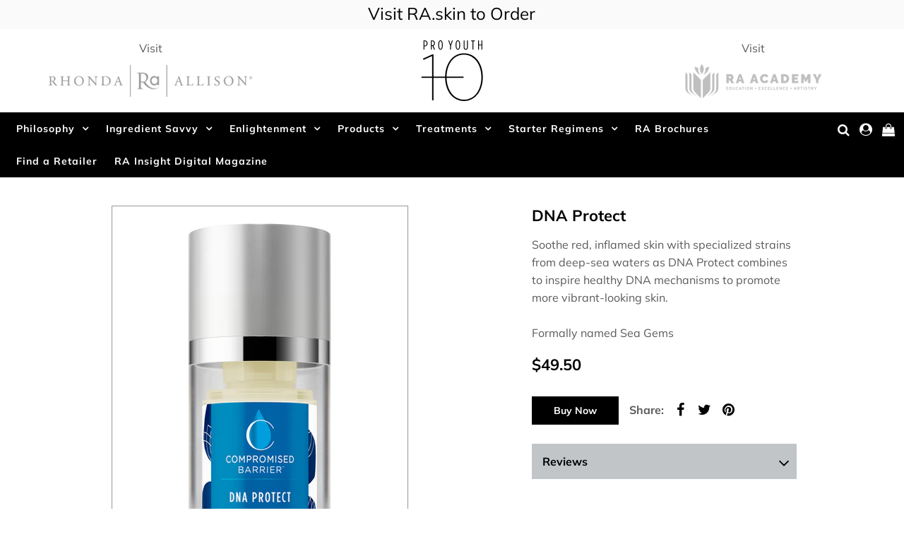

--- FILE ---
content_type: text/html; charset=utf-8
request_url: https://raproyouth.com/products/dna-protect
body_size: 16882
content:
<!DOCTYPE html>
<!--[if lt IE 7 ]><html class="ie ie6" lang="en"> <![endif]-->
<!--[if IE 7 ]><html class="ie ie7" lang="en"> <![endif]-->
<!--[if IE 8 ]><html class="ie ie8" lang="en"> <![endif]-->
<!--[if (gte IE 9)|!(IE)]><!--><html lang="en" class="no-js"> <!--<![endif]-->
<head>

  <!-- Google Web Fonts
================================================== -->

  
  

  
  

  
  

  
  

  
  

  
  

  
  

  
  

  
  

  
  

  
  

  
  

  
  

  
  

  
  

  
  

  
   
  
  
     



  <meta property="og:type" content="product">
  <meta property="og:title" content="DNA Protect">
  <meta property="og:url" content="https://raproyouth.com/products/dna-protect">
  <meta property="og:description" content="Soothe red, inflamed skin with specialized strains from deep-sea waters as DNA Protect combines to inspire healthy DNA mechanisms to promote more vibrant-looking skin.Formally named Sea Gems">
  
    <meta property="og:image" content="http://raproyouth.com/cdn/shop/products/DNA_PROTECT_15ml_grande.png?v=1662662525">
    <meta property="og:image:secure_url" content="https://raproyouth.com/cdn/shop/products/DNA_PROTECT_15ml_grande.png?v=1662662525">
  
  <meta property="og:price:amount" content="49.50">
  <meta property="og:price:currency" content="USD">

<meta property="og:site_name" content="RA: Minus 10">



  <meta name="twitter:card" content="summary">


  <meta name="twitter:site" content="@https://www.">


  <meta name="twitter:title" content="DNA Protect">
  <meta name="twitter:description" content="Soothe red, inflamed skin with specialized strains from deep-sea waters as DNA Protect combines to inspire healthy DNA mechanisms to promote more vibrant-looking skin.Formally named Sea Gems">
  <meta name="twitter:image" content="https://raproyouth.com/cdn/shop/products/DNA_PROTECT_15ml_large.png?v=1662662525">
  <meta name="twitter:image:width" content="480">
  <meta name="twitter:image:height" content="480">



  <!-- Meta -->
  <title>
    DNA Protect &ndash; RA: Minus 10
  </title>
  
  <meta name="description" content="Soothe red, inflamed skin with specialized strains from deep-sea waters as DNA Protect combines to inspire healthy DNA mechanisms to promote more vibrant-looking skin.Formally named Sea Gems" />
  
  <link rel="canonical" href="https://raproyouth.com/products/dna-protect" />

  <!-- Viewport -->
  <meta name="viewport" content="width=device-width, initial-scale=1, maximum-scale=1">

  <!-- CSS -->

  <link href="//raproyouth.com/cdn/shop/t/3/assets/stylesheet.css?v=161714095326386717401759259392" rel="stylesheet" type="text/css" media="all" />
  <link href="//raproyouth.com/cdn/shop/t/3/assets/queries.css?v=141916420085208503861576235265" rel="stylesheet" type="text/css" media="all" />

  <!--[if lt IE 9]>
	<script src="//html5shim.googlecode.com/svn/trunk/html5.js"></script>
  <![endif]-->

  <!-- JS -->

  <script src="//ajax.googleapis.com/ajax/libs/jquery/2.2.4/jquery.min.js" type="text/javascript"></script>
  <script src="//raproyouth.com/cdn/shop/t/3/assets/eventemitter3.min.js?v=148202183930229300091669714659" type="text/javascript"></script>

  <script src="//raproyouth.com/cdn/shopifycloud/storefront/assets/themes_support/option_selection-b017cd28.js" type="text/javascript"></script>

  

  <script>window.performance && window.performance.mark && window.performance.mark('shopify.content_for_header.start');</script><meta id="shopify-digital-wallet" name="shopify-digital-wallet" content="/27337425034/digital_wallets/dialog">
<link rel="alternate" type="application/json+oembed" href="https://raproyouth.com/products/dna-protect.oembed">
<script async="async" src="/checkouts/internal/preloads.js?locale=en-US"></script>
<script id="shopify-features" type="application/json">{"accessToken":"3d433b74942d0b6b2f087e17ed031f1e","betas":["rich-media-storefront-analytics"],"domain":"raproyouth.com","predictiveSearch":true,"shopId":27337425034,"locale":"en"}</script>
<script>var Shopify = Shopify || {};
Shopify.shop = "ra-minus-10.myshopify.com";
Shopify.locale = "en";
Shopify.currency = {"active":"USD","rate":"1.0"};
Shopify.country = "US";
Shopify.theme = {"name":"RA: Minus 10","id":79955787914,"schema_name":"Vantage","schema_version":"6.8.2","theme_store_id":459,"role":"main"};
Shopify.theme.handle = "null";
Shopify.theme.style = {"id":null,"handle":null};
Shopify.cdnHost = "raproyouth.com/cdn";
Shopify.routes = Shopify.routes || {};
Shopify.routes.root = "/";</script>
<script type="module">!function(o){(o.Shopify=o.Shopify||{}).modules=!0}(window);</script>
<script>!function(o){function n(){var o=[];function n(){o.push(Array.prototype.slice.apply(arguments))}return n.q=o,n}var t=o.Shopify=o.Shopify||{};t.loadFeatures=n(),t.autoloadFeatures=n()}(window);</script>
<script id="shop-js-analytics" type="application/json">{"pageType":"product"}</script>
<script defer="defer" async type="module" src="//raproyouth.com/cdn/shopifycloud/shop-js/modules/v2/client.init-shop-cart-sync_COMZFrEa.en.esm.js"></script>
<script defer="defer" async type="module" src="//raproyouth.com/cdn/shopifycloud/shop-js/modules/v2/chunk.common_CdXrxk3f.esm.js"></script>
<script type="module">
  await import("//raproyouth.com/cdn/shopifycloud/shop-js/modules/v2/client.init-shop-cart-sync_COMZFrEa.en.esm.js");
await import("//raproyouth.com/cdn/shopifycloud/shop-js/modules/v2/chunk.common_CdXrxk3f.esm.js");

  window.Shopify.SignInWithShop?.initShopCartSync?.({"fedCMEnabled":true,"windoidEnabled":true});

</script>
<script>(function() {
  var isLoaded = false;
  function asyncLoad() {
    if (isLoaded) return;
    isLoaded = true;
    var urls = ["https:\/\/avada-tag-manager.firebaseapp.com\/scripttag\/script.avada-gtm-scripttag.min.js?shop=ra-minus-10.myshopify.com"];
    for (var i = 0; i < urls.length; i++) {
      var s = document.createElement('script');
      s.type = 'text/javascript';
      s.async = true;
      s.src = urls[i];
      var x = document.getElementsByTagName('script')[0];
      x.parentNode.insertBefore(s, x);
    }
  };
  if(window.attachEvent) {
    window.attachEvent('onload', asyncLoad);
  } else {
    window.addEventListener('load', asyncLoad, false);
  }
})();</script>
<script id="__st">var __st={"a":27337425034,"offset":-18000,"reqid":"9b0cf794-3949-410c-bff7-a117e677adf6-1762980752","pageurl":"raproyouth.com\/products\/dna-protect","u":"2d9c1c57e392","p":"product","rtyp":"product","rid":6729347891364};</script>
<script>window.ShopifyPaypalV4VisibilityTracking = true;</script>
<script id="captcha-bootstrap">!function(){'use strict';const t='contact',e='account',n='new_comment',o=[[t,t],['blogs',n],['comments',n],[t,'customer']],c=[[e,'customer_login'],[e,'guest_login'],[e,'recover_customer_password'],[e,'create_customer']],r=t=>t.map((([t,e])=>`form[action*='/${t}']:not([data-nocaptcha='true']) input[name='form_type'][value='${e}']`)).join(','),a=t=>()=>t?[...document.querySelectorAll(t)].map((t=>t.form)):[];function s(){const t=[...o],e=r(t);return a(e)}const i='password',u='form_key',d=['recaptcha-v3-token','g-recaptcha-response','h-captcha-response',i],f=()=>{try{return window.sessionStorage}catch{return}},m='__shopify_v',_=t=>t.elements[u];function p(t,e,n=!1){try{const o=window.sessionStorage,c=JSON.parse(o.getItem(e)),{data:r}=function(t){const{data:e,action:n}=t;return t[m]||n?{data:e,action:n}:{data:t,action:n}}(c);for(const[e,n]of Object.entries(r))t.elements[e]&&(t.elements[e].value=n);n&&o.removeItem(e)}catch(o){console.error('form repopulation failed',{error:o})}}const l='form_type',E='cptcha';function T(t){t.dataset[E]=!0}const w=window,h=w.document,L='Shopify',v='ce_forms',y='captcha';let A=!1;((t,e)=>{const n=(g='f06e6c50-85a8-45c8-87d0-21a2b65856fe',I='https://cdn.shopify.com/shopifycloud/storefront-forms-hcaptcha/ce_storefront_forms_captcha_hcaptcha.v1.5.2.iife.js',D={infoText:'Protected by hCaptcha',privacyText:'Privacy',termsText:'Terms'},(t,e,n)=>{const o=w[L][v],c=o.bindForm;if(c)return c(t,g,e,D).then(n);var r;o.q.push([[t,g,e,D],n]),r=I,A||(h.body.append(Object.assign(h.createElement('script'),{id:'captcha-provider',async:!0,src:r})),A=!0)});var g,I,D;w[L]=w[L]||{},w[L][v]=w[L][v]||{},w[L][v].q=[],w[L][y]=w[L][y]||{},w[L][y].protect=function(t,e){n(t,void 0,e),T(t)},Object.freeze(w[L][y]),function(t,e,n,w,h,L){const[v,y,A,g]=function(t,e,n){const i=e?o:[],u=t?c:[],d=[...i,...u],f=r(d),m=r(i),_=r(d.filter((([t,e])=>n.includes(e))));return[a(f),a(m),a(_),s()]}(w,h,L),I=t=>{const e=t.target;return e instanceof HTMLFormElement?e:e&&e.form},D=t=>v().includes(t);t.addEventListener('submit',(t=>{const e=I(t);if(!e)return;const n=D(e)&&!e.dataset.hcaptchaBound&&!e.dataset.recaptchaBound,o=_(e),c=g().includes(e)&&(!o||!o.value);(n||c)&&t.preventDefault(),c&&!n&&(function(t){try{if(!f())return;!function(t){const e=f();if(!e)return;const n=_(t);if(!n)return;const o=n.value;o&&e.removeItem(o)}(t);const e=Array.from(Array(32),(()=>Math.random().toString(36)[2])).join('');!function(t,e){_(t)||t.append(Object.assign(document.createElement('input'),{type:'hidden',name:u})),t.elements[u].value=e}(t,e),function(t,e){const n=f();if(!n)return;const o=[...t.querySelectorAll(`input[type='${i}']`)].map((({name:t})=>t)),c=[...d,...o],r={};for(const[a,s]of new FormData(t).entries())c.includes(a)||(r[a]=s);n.setItem(e,JSON.stringify({[m]:1,action:t.action,data:r}))}(t,e)}catch(e){console.error('failed to persist form',e)}}(e),e.submit())}));const S=(t,e)=>{t&&!t.dataset[E]&&(n(t,e.some((e=>e===t))),T(t))};for(const o of['focusin','change'])t.addEventListener(o,(t=>{const e=I(t);D(e)&&S(e,y())}));const B=e.get('form_key'),M=e.get(l),P=B&&M;t.addEventListener('DOMContentLoaded',(()=>{const t=y();if(P)for(const e of t)e.elements[l].value===M&&p(e,B);[...new Set([...A(),...v().filter((t=>'true'===t.dataset.shopifyCaptcha))])].forEach((e=>S(e,t)))}))}(h,new URLSearchParams(w.location.search),n,t,e,['guest_login'])})(!0,!0)}();</script>
<script integrity="sha256-52AcMU7V7pcBOXWImdc/TAGTFKeNjmkeM1Pvks/DTgc=" data-source-attribution="shopify.loadfeatures" defer="defer" src="//raproyouth.com/cdn/shopifycloud/storefront/assets/storefront/load_feature-81c60534.js" crossorigin="anonymous"></script>
<script data-source-attribution="shopify.dynamic_checkout.dynamic.init">var Shopify=Shopify||{};Shopify.PaymentButton=Shopify.PaymentButton||{isStorefrontPortableWallets:!0,init:function(){window.Shopify.PaymentButton.init=function(){};var t=document.createElement("script");t.src="https://raproyouth.com/cdn/shopifycloud/portable-wallets/latest/portable-wallets.en.js",t.type="module",document.head.appendChild(t)}};
</script>
<script data-source-attribution="shopify.dynamic_checkout.buyer_consent">
  function portableWalletsHideBuyerConsent(e){var t=document.getElementById("shopify-buyer-consent"),n=document.getElementById("shopify-subscription-policy-button");t&&n&&(t.classList.add("hidden"),t.setAttribute("aria-hidden","true"),n.removeEventListener("click",e))}function portableWalletsShowBuyerConsent(e){var t=document.getElementById("shopify-buyer-consent"),n=document.getElementById("shopify-subscription-policy-button");t&&n&&(t.classList.remove("hidden"),t.removeAttribute("aria-hidden"),n.addEventListener("click",e))}window.Shopify?.PaymentButton&&(window.Shopify.PaymentButton.hideBuyerConsent=portableWalletsHideBuyerConsent,window.Shopify.PaymentButton.showBuyerConsent=portableWalletsShowBuyerConsent);
</script>
<script data-source-attribution="shopify.dynamic_checkout.cart.bootstrap">document.addEventListener("DOMContentLoaded",(function(){function t(){return document.querySelector("shopify-accelerated-checkout-cart, shopify-accelerated-checkout")}if(t())Shopify.PaymentButton.init();else{new MutationObserver((function(e,n){t()&&(Shopify.PaymentButton.init(),n.disconnect())})).observe(document.body,{childList:!0,subtree:!0})}}));
</script>
<script id="sections-script" data-sections="product-recommendations" defer="defer" src="//raproyouth.com/cdn/shop/t/3/compiled_assets/scripts.js?1820"></script>
<script>window.performance && window.performance.mark && window.performance.mark('shopify.content_for_header.end');</script>
<!-- Generated by AVADA -->








  <!-- Google Tag Manager -->
  <script>
  (function(w,d,s,l,i){w[l]=w[l]||[];w[l].push({'gtm.start': new Date().getTime(),event:'gtm.js'});var f=d.getElementsByTagName(s)[0],
    j=d.createElement(s),dl=l!='dataLayer'?'&l='+l:'';j.async=true;j.src=
    'https://www.googletagmanager.com/gtm.js?id='+i+dl;f.parentNode.insertBefore(j,f);
    })(window,document,'script','dataLayer','GTM-P35XVF2');
  </script>
  <!-- End Google Tag Manager -->


<script type="text/javascript">
  var AVADA_GTM = AVADA_GTM || {};
  AVADA_GTM.template = "product";
  AVADA_GTM.cart = {"note":null,"attributes":{},"original_total_price":0,"total_price":0,"total_discount":0,"total_weight":0.0,"item_count":0,"items":[],"requires_shipping":false,"currency":"USD","items_subtotal_price":0,"cart_level_discount_applications":[],"checkout_charge_amount":0};
  AVADA_GTM.currencyCode = "USD";
  
    AVADA_GTM.product = {"id":6729347891364,"title":"DNA Protect","handle":"dna-protect","description":"\u003cspan\u003eSoothe red, inflamed skin with specialized strains from deep-sea waters as DNA Protect combines to inspire healthy DNA mechanisms to promote more vibrant-looking skin.\u003cbr\u003e\u003cbr\u003e\u003cmeta charset=\"utf-8\"\u003eFormally named Sea Gems\u003cbr\u003e\u003c\/span\u003e","published_at":"2021-06-03T11:30:03-04:00","created_at":"2021-05-28T17:05:23-04:00","vendor":"RA: Minus 10","type":"","tags":[],"price":4950,"price_min":4950,"price_max":4950,"available":true,"price_varies":false,"compare_at_price":null,"compare_at_price_min":0,"compare_at_price_max":0,"compare_at_price_varies":false,"variants":[{"id":39987764134052,"title":"15ml","option1":"15ml","option2":null,"option3":null,"sku":"CB418","requires_shipping":true,"taxable":true,"featured_image":null,"available":true,"name":"DNA Protect - 15ml","public_title":"15ml","options":["15ml"],"price":4950,"weight":0,"compare_at_price":null,"inventory_management":"shopify","barcode":null,"requires_selling_plan":false,"selling_plan_allocations":[]}],"images":["\/\/raproyouth.com\/cdn\/shop\/products\/DNA_PROTECT_15ml.png?v=1662662525"],"featured_image":"\/\/raproyouth.com\/cdn\/shop\/products\/DNA_PROTECT_15ml.png?v=1662662525","options":["Size"],"media":[{"alt":null,"id":30410401513690,"position":1,"preview_image":{"aspect_ratio":0.475,"height":2636,"width":1252,"src":"\/\/raproyouth.com\/cdn\/shop\/products\/DNA_PROTECT_15ml.png?v=1662662525"},"aspect_ratio":0.475,"height":2636,"media_type":"image","src":"\/\/raproyouth.com\/cdn\/shop\/products\/DNA_PROTECT_15ml.png?v=1662662525","width":1252}],"requires_selling_plan":false,"selling_plan_groups":[],"content":"\u003cspan\u003eSoothe red, inflamed skin with specialized strains from deep-sea waters as DNA Protect combines to inspire healthy DNA mechanisms to promote more vibrant-looking skin.\u003cbr\u003e\u003cbr\u003e\u003cmeta charset=\"utf-8\"\u003eFormally named Sea Gems\u003cbr\u003e\u003c\/span\u003e"};
  
  
  
</script>


<!-- End generated by AVADA -->

  

  <!-- Favicon -->
  
  <link rel="shortcut icon" href="//raproyouth.com/cdn/shop/files/logo_32x32.png?v=1613549987" type="image/png" />
  

<link href="https://monorail-edge.shopifysvc.com" rel="dns-prefetch">
<script>(function(){if ("sendBeacon" in navigator && "performance" in window) {try {var session_token_from_headers = performance.getEntriesByType('navigation')[0].serverTiming.find(x => x.name == '_s').description;} catch {var session_token_from_headers = undefined;}var session_cookie_matches = document.cookie.match(/_shopify_s=([^;]*)/);var session_token_from_cookie = session_cookie_matches && session_cookie_matches.length === 2 ? session_cookie_matches[1] : "";var session_token = session_token_from_headers || session_token_from_cookie || "";function handle_abandonment_event(e) {var entries = performance.getEntries().filter(function(entry) {return /monorail-edge.shopifysvc.com/.test(entry.name);});if (!window.abandonment_tracked && entries.length === 0) {window.abandonment_tracked = true;var currentMs = Date.now();var navigation_start = performance.timing.navigationStart;var payload = {shop_id: 27337425034,url: window.location.href,navigation_start,duration: currentMs - navigation_start,session_token,page_type: "product"};window.navigator.sendBeacon("https://monorail-edge.shopifysvc.com/v1/produce", JSON.stringify({schema_id: "online_store_buyer_site_abandonment/1.1",payload: payload,metadata: {event_created_at_ms: currentMs,event_sent_at_ms: currentMs}}));}}window.addEventListener('pagehide', handle_abandonment_event);}}());</script>
<script id="web-pixels-manager-setup">(function e(e,d,r,n,o){if(void 0===o&&(o={}),!Boolean(null===(a=null===(i=window.Shopify)||void 0===i?void 0:i.analytics)||void 0===a?void 0:a.replayQueue)){var i,a;window.Shopify=window.Shopify||{};var t=window.Shopify;t.analytics=t.analytics||{};var s=t.analytics;s.replayQueue=[],s.publish=function(e,d,r){return s.replayQueue.push([e,d,r]),!0};try{self.performance.mark("wpm:start")}catch(e){}var l=function(){var e={modern:/Edge?\/(1{2}[4-9]|1[2-9]\d|[2-9]\d{2}|\d{4,})\.\d+(\.\d+|)|Firefox\/(1{2}[4-9]|1[2-9]\d|[2-9]\d{2}|\d{4,})\.\d+(\.\d+|)|Chrom(ium|e)\/(9{2}|\d{3,})\.\d+(\.\d+|)|(Maci|X1{2}).+ Version\/(15\.\d+|(1[6-9]|[2-9]\d|\d{3,})\.\d+)([,.]\d+|)( \(\w+\)|)( Mobile\/\w+|) Safari\/|Chrome.+OPR\/(9{2}|\d{3,})\.\d+\.\d+|(CPU[ +]OS|iPhone[ +]OS|CPU[ +]iPhone|CPU IPhone OS|CPU iPad OS)[ +]+(15[._]\d+|(1[6-9]|[2-9]\d|\d{3,})[._]\d+)([._]\d+|)|Android:?[ /-](13[3-9]|1[4-9]\d|[2-9]\d{2}|\d{4,})(\.\d+|)(\.\d+|)|Android.+Firefox\/(13[5-9]|1[4-9]\d|[2-9]\d{2}|\d{4,})\.\d+(\.\d+|)|Android.+Chrom(ium|e)\/(13[3-9]|1[4-9]\d|[2-9]\d{2}|\d{4,})\.\d+(\.\d+|)|SamsungBrowser\/([2-9]\d|\d{3,})\.\d+/,legacy:/Edge?\/(1[6-9]|[2-9]\d|\d{3,})\.\d+(\.\d+|)|Firefox\/(5[4-9]|[6-9]\d|\d{3,})\.\d+(\.\d+|)|Chrom(ium|e)\/(5[1-9]|[6-9]\d|\d{3,})\.\d+(\.\d+|)([\d.]+$|.*Safari\/(?![\d.]+ Edge\/[\d.]+$))|(Maci|X1{2}).+ Version\/(10\.\d+|(1[1-9]|[2-9]\d|\d{3,})\.\d+)([,.]\d+|)( \(\w+\)|)( Mobile\/\w+|) Safari\/|Chrome.+OPR\/(3[89]|[4-9]\d|\d{3,})\.\d+\.\d+|(CPU[ +]OS|iPhone[ +]OS|CPU[ +]iPhone|CPU IPhone OS|CPU iPad OS)[ +]+(10[._]\d+|(1[1-9]|[2-9]\d|\d{3,})[._]\d+)([._]\d+|)|Android:?[ /-](13[3-9]|1[4-9]\d|[2-9]\d{2}|\d{4,})(\.\d+|)(\.\d+|)|Mobile Safari.+OPR\/([89]\d|\d{3,})\.\d+\.\d+|Android.+Firefox\/(13[5-9]|1[4-9]\d|[2-9]\d{2}|\d{4,})\.\d+(\.\d+|)|Android.+Chrom(ium|e)\/(13[3-9]|1[4-9]\d|[2-9]\d{2}|\d{4,})\.\d+(\.\d+|)|Android.+(UC? ?Browser|UCWEB|U3)[ /]?(15\.([5-9]|\d{2,})|(1[6-9]|[2-9]\d|\d{3,})\.\d+)\.\d+|SamsungBrowser\/(5\.\d+|([6-9]|\d{2,})\.\d+)|Android.+MQ{2}Browser\/(14(\.(9|\d{2,})|)|(1[5-9]|[2-9]\d|\d{3,})(\.\d+|))(\.\d+|)|K[Aa][Ii]OS\/(3\.\d+|([4-9]|\d{2,})\.\d+)(\.\d+|)/},d=e.modern,r=e.legacy,n=navigator.userAgent;return n.match(d)?"modern":n.match(r)?"legacy":"unknown"}(),u="modern"===l?"modern":"legacy",c=(null!=n?n:{modern:"",legacy:""})[u],f=function(e){return[e.baseUrl,"/wpm","/b",e.hashVersion,"modern"===e.buildTarget?"m":"l",".js"].join("")}({baseUrl:d,hashVersion:r,buildTarget:u}),m=function(e){var d=e.version,r=e.bundleTarget,n=e.surface,o=e.pageUrl,i=e.monorailEndpoint;return{emit:function(e){var a=e.status,t=e.errorMsg,s=(new Date).getTime(),l=JSON.stringify({metadata:{event_sent_at_ms:s},events:[{schema_id:"web_pixels_manager_load/3.1",payload:{version:d,bundle_target:r,page_url:o,status:a,surface:n,error_msg:t},metadata:{event_created_at_ms:s}}]});if(!i)return console&&console.warn&&console.warn("[Web Pixels Manager] No Monorail endpoint provided, skipping logging."),!1;try{return self.navigator.sendBeacon.bind(self.navigator)(i,l)}catch(e){}var u=new XMLHttpRequest;try{return u.open("POST",i,!0),u.setRequestHeader("Content-Type","text/plain"),u.send(l),!0}catch(e){return console&&console.warn&&console.warn("[Web Pixels Manager] Got an unhandled error while logging to Monorail."),!1}}}}({version:r,bundleTarget:l,surface:e.surface,pageUrl:self.location.href,monorailEndpoint:e.monorailEndpoint});try{o.browserTarget=l,function(e){var d=e.src,r=e.async,n=void 0===r||r,o=e.onload,i=e.onerror,a=e.sri,t=e.scriptDataAttributes,s=void 0===t?{}:t,l=document.createElement("script"),u=document.querySelector("head"),c=document.querySelector("body");if(l.async=n,l.src=d,a&&(l.integrity=a,l.crossOrigin="anonymous"),s)for(var f in s)if(Object.prototype.hasOwnProperty.call(s,f))try{l.dataset[f]=s[f]}catch(e){}if(o&&l.addEventListener("load",o),i&&l.addEventListener("error",i),u)u.appendChild(l);else{if(!c)throw new Error("Did not find a head or body element to append the script");c.appendChild(l)}}({src:f,async:!0,onload:function(){if(!function(){var e,d;return Boolean(null===(d=null===(e=window.Shopify)||void 0===e?void 0:e.analytics)||void 0===d?void 0:d.initialized)}()){var d=window.webPixelsManager.init(e)||void 0;if(d){var r=window.Shopify.analytics;r.replayQueue.forEach((function(e){var r=e[0],n=e[1],o=e[2];d.publishCustomEvent(r,n,o)})),r.replayQueue=[],r.publish=d.publishCustomEvent,r.visitor=d.visitor,r.initialized=!0}}},onerror:function(){return m.emit({status:"failed",errorMsg:"".concat(f," has failed to load")})},sri:function(e){var d=/^sha384-[A-Za-z0-9+/=]+$/;return"string"==typeof e&&d.test(e)}(c)?c:"",scriptDataAttributes:o}),m.emit({status:"loading"})}catch(e){m.emit({status:"failed",errorMsg:(null==e?void 0:e.message)||"Unknown error"})}}})({shopId: 27337425034,storefrontBaseUrl: "https://raproyouth.com",extensionsBaseUrl: "https://extensions.shopifycdn.com/cdn/shopifycloud/web-pixels-manager",monorailEndpoint: "https://monorail-edge.shopifysvc.com/unstable/produce_batch",surface: "storefront-renderer",enabledBetaFlags: ["2dca8a86"],webPixelsConfigList: [{"id":"shopify-app-pixel","configuration":"{}","eventPayloadVersion":"v1","runtimeContext":"STRICT","scriptVersion":"0450","apiClientId":"shopify-pixel","type":"APP","privacyPurposes":["ANALYTICS","MARKETING"]},{"id":"shopify-custom-pixel","eventPayloadVersion":"v1","runtimeContext":"LAX","scriptVersion":"0450","apiClientId":"shopify-pixel","type":"CUSTOM","privacyPurposes":["ANALYTICS","MARKETING"]}],isMerchantRequest: false,initData: {"shop":{"name":"RA: Minus 10","paymentSettings":{"currencyCode":"USD"},"myshopifyDomain":"ra-minus-10.myshopify.com","countryCode":"US","storefrontUrl":"https:\/\/raproyouth.com"},"customer":null,"cart":null,"checkout":null,"productVariants":[{"price":{"amount":49.5,"currencyCode":"USD"},"product":{"title":"DNA Protect","vendor":"RA: Minus 10","id":"6729347891364","untranslatedTitle":"DNA Protect","url":"\/products\/dna-protect","type":""},"id":"39987764134052","image":{"src":"\/\/raproyouth.com\/cdn\/shop\/products\/DNA_PROTECT_15ml.png?v=1662662525"},"sku":"CB418","title":"15ml","untranslatedTitle":"15ml"}],"purchasingCompany":null},},"https://raproyouth.com/cdn","ae1676cfwd2530674p4253c800m34e853cb",{"modern":"","legacy":""},{"shopId":"27337425034","storefrontBaseUrl":"https:\/\/raproyouth.com","extensionBaseUrl":"https:\/\/extensions.shopifycdn.com\/cdn\/shopifycloud\/web-pixels-manager","surface":"storefront-renderer","enabledBetaFlags":"[\"2dca8a86\"]","isMerchantRequest":"false","hashVersion":"ae1676cfwd2530674p4253c800m34e853cb","publish":"custom","events":"[[\"page_viewed\",{}],[\"product_viewed\",{\"productVariant\":{\"price\":{\"amount\":49.5,\"currencyCode\":\"USD\"},\"product\":{\"title\":\"DNA Protect\",\"vendor\":\"RA: Minus 10\",\"id\":\"6729347891364\",\"untranslatedTitle\":\"DNA Protect\",\"url\":\"\/products\/dna-protect\",\"type\":\"\"},\"id\":\"39987764134052\",\"image\":{\"src\":\"\/\/raproyouth.com\/cdn\/shop\/products\/DNA_PROTECT_15ml.png?v=1662662525\"},\"sku\":\"CB418\",\"title\":\"15ml\",\"untranslatedTitle\":\"15ml\"}}]]"});</script><script>
  window.ShopifyAnalytics = window.ShopifyAnalytics || {};
  window.ShopifyAnalytics.meta = window.ShopifyAnalytics.meta || {};
  window.ShopifyAnalytics.meta.currency = 'USD';
  var meta = {"product":{"id":6729347891364,"gid":"gid:\/\/shopify\/Product\/6729347891364","vendor":"RA: Minus 10","type":"","variants":[{"id":39987764134052,"price":4950,"name":"DNA Protect - 15ml","public_title":"15ml","sku":"CB418"}],"remote":false},"page":{"pageType":"product","resourceType":"product","resourceId":6729347891364}};
  for (var attr in meta) {
    window.ShopifyAnalytics.meta[attr] = meta[attr];
  }
</script>
<script class="analytics">
  (function () {
    var customDocumentWrite = function(content) {
      var jquery = null;

      if (window.jQuery) {
        jquery = window.jQuery;
      } else if (window.Checkout && window.Checkout.$) {
        jquery = window.Checkout.$;
      }

      if (jquery) {
        jquery('body').append(content);
      }
    };

    var hasLoggedConversion = function(token) {
      if (token) {
        return document.cookie.indexOf('loggedConversion=' + token) !== -1;
      }
      return false;
    }

    var setCookieIfConversion = function(token) {
      if (token) {
        var twoMonthsFromNow = new Date(Date.now());
        twoMonthsFromNow.setMonth(twoMonthsFromNow.getMonth() + 2);

        document.cookie = 'loggedConversion=' + token + '; expires=' + twoMonthsFromNow;
      }
    }

    var trekkie = window.ShopifyAnalytics.lib = window.trekkie = window.trekkie || [];
    if (trekkie.integrations) {
      return;
    }
    trekkie.methods = [
      'identify',
      'page',
      'ready',
      'track',
      'trackForm',
      'trackLink'
    ];
    trekkie.factory = function(method) {
      return function() {
        var args = Array.prototype.slice.call(arguments);
        args.unshift(method);
        trekkie.push(args);
        return trekkie;
      };
    };
    for (var i = 0; i < trekkie.methods.length; i++) {
      var key = trekkie.methods[i];
      trekkie[key] = trekkie.factory(key);
    }
    trekkie.load = function(config) {
      trekkie.config = config || {};
      trekkie.config.initialDocumentCookie = document.cookie;
      var first = document.getElementsByTagName('script')[0];
      var script = document.createElement('script');
      script.type = 'text/javascript';
      script.onerror = function(e) {
        var scriptFallback = document.createElement('script');
        scriptFallback.type = 'text/javascript';
        scriptFallback.onerror = function(error) {
                var Monorail = {
      produce: function produce(monorailDomain, schemaId, payload) {
        var currentMs = new Date().getTime();
        var event = {
          schema_id: schemaId,
          payload: payload,
          metadata: {
            event_created_at_ms: currentMs,
            event_sent_at_ms: currentMs
          }
        };
        return Monorail.sendRequest("https://" + monorailDomain + "/v1/produce", JSON.stringify(event));
      },
      sendRequest: function sendRequest(endpointUrl, payload) {
        // Try the sendBeacon API
        if (window && window.navigator && typeof window.navigator.sendBeacon === 'function' && typeof window.Blob === 'function' && !Monorail.isIos12()) {
          var blobData = new window.Blob([payload], {
            type: 'text/plain'
          });

          if (window.navigator.sendBeacon(endpointUrl, blobData)) {
            return true;
          } // sendBeacon was not successful

        } // XHR beacon

        var xhr = new XMLHttpRequest();

        try {
          xhr.open('POST', endpointUrl);
          xhr.setRequestHeader('Content-Type', 'text/plain');
          xhr.send(payload);
        } catch (e) {
          console.log(e);
        }

        return false;
      },
      isIos12: function isIos12() {
        return window.navigator.userAgent.lastIndexOf('iPhone; CPU iPhone OS 12_') !== -1 || window.navigator.userAgent.lastIndexOf('iPad; CPU OS 12_') !== -1;
      }
    };
    Monorail.produce('monorail-edge.shopifysvc.com',
      'trekkie_storefront_load_errors/1.1',
      {shop_id: 27337425034,
      theme_id: 79955787914,
      app_name: "storefront",
      context_url: window.location.href,
      source_url: "//raproyouth.com/cdn/s/trekkie.storefront.308893168db1679b4a9f8a086857af995740364f.min.js"});

        };
        scriptFallback.async = true;
        scriptFallback.src = '//raproyouth.com/cdn/s/trekkie.storefront.308893168db1679b4a9f8a086857af995740364f.min.js';
        first.parentNode.insertBefore(scriptFallback, first);
      };
      script.async = true;
      script.src = '//raproyouth.com/cdn/s/trekkie.storefront.308893168db1679b4a9f8a086857af995740364f.min.js';
      first.parentNode.insertBefore(script, first);
    };
    trekkie.load(
      {"Trekkie":{"appName":"storefront","development":false,"defaultAttributes":{"shopId":27337425034,"isMerchantRequest":null,"themeId":79955787914,"themeCityHash":"9218684528936239395","contentLanguage":"en","currency":"USD"},"isServerSideCookieWritingEnabled":true,"monorailRegion":"shop_domain","enabledBetaFlags":["f0df213a"]},"Session Attribution":{},"S2S":{"facebookCapiEnabled":false,"source":"trekkie-storefront-renderer","apiClientId":580111}}
    );

    var loaded = false;
    trekkie.ready(function() {
      if (loaded) return;
      loaded = true;

      window.ShopifyAnalytics.lib = window.trekkie;

      var originalDocumentWrite = document.write;
      document.write = customDocumentWrite;
      try { window.ShopifyAnalytics.merchantGoogleAnalytics.call(this); } catch(error) {};
      document.write = originalDocumentWrite;

      window.ShopifyAnalytics.lib.page(null,{"pageType":"product","resourceType":"product","resourceId":6729347891364,"shopifyEmitted":true});

      var match = window.location.pathname.match(/checkouts\/(.+)\/(thank_you|post_purchase)/)
      var token = match? match[1]: undefined;
      if (!hasLoggedConversion(token)) {
        setCookieIfConversion(token);
        window.ShopifyAnalytics.lib.track("Viewed Product",{"currency":"USD","variantId":39987764134052,"productId":6729347891364,"productGid":"gid:\/\/shopify\/Product\/6729347891364","name":"DNA Protect - 15ml","price":"49.50","sku":"CB418","brand":"RA: Minus 10","variant":"15ml","category":"","nonInteraction":true,"remote":false},undefined,undefined,{"shopifyEmitted":true});
      window.ShopifyAnalytics.lib.track("monorail:\/\/trekkie_storefront_viewed_product\/1.1",{"currency":"USD","variantId":39987764134052,"productId":6729347891364,"productGid":"gid:\/\/shopify\/Product\/6729347891364","name":"DNA Protect - 15ml","price":"49.50","sku":"CB418","brand":"RA: Minus 10","variant":"15ml","category":"","nonInteraction":true,"remote":false,"referer":"https:\/\/raproyouth.com\/products\/dna-protect"});
      }
    });


        var eventsListenerScript = document.createElement('script');
        eventsListenerScript.async = true;
        eventsListenerScript.src = "//raproyouth.com/cdn/shopifycloud/storefront/assets/shop_events_listener-3da45d37.js";
        document.getElementsByTagName('head')[0].appendChild(eventsListenerScript);

})();</script>
<script
  defer
  src="https://raproyouth.com/cdn/shopifycloud/perf-kit/shopify-perf-kit-2.1.2.min.js"
  data-application="storefront-renderer"
  data-shop-id="27337425034"
  data-render-region="gcp-us-central1"
  data-page-type="product"
  data-theme-instance-id="79955787914"
  data-theme-name="Vantage"
  data-theme-version="6.8.2"
  data-monorail-region="shop_domain"
  data-resource-timing-sampling-rate="10"
  data-shs="true"
  data-shs-beacon="true"
  data-shs-export-with-fetch="true"
  data-shs-logs-sample-rate="1"
></script>
</head>

<body class="gridlock shifter shifter-left product">








  <!-- Google Tag Manager (noscript) -->
  <noscript>
    <iframe src="https://www.googletagmanager.com/ns.html?id=GTM-P35XVF2" height="0" width="0" style="display:none;visibility:hidden"></iframe>
  </noscript>
  <!-- End Google Tag Manager (noscript) -->


  <nav class="mobile-menu" role="navigation">
    <div id="shopify-section-mobile-navigation" class="shopify-section"><div class="mobile-navigation" style="display: none;" data-section-id="mobile-navigation" data-section-type="mobile-navigation">
  
    <div class="mobile-nav-block" >
    
        <div class="featured-image first-item">
          <a href="/collections/tables">
            
            <noscript>
              <img src="//raproyouth.com/cdn/shopifycloud/storefront/assets/no-image-2048-a2addb12_300x.gif" alt="block.settings.featured_image.alt">
            </noscript>
          </a>
          <style media="screen">
            
              .mobile-navigation .featured-image {
                margin: 0 0 0 -12px !important;
                padding: 0;
                width: 110%;
              }
              .mobile-navigation .featured-image.first-item {
                margin-top: -20px !important;
              }
            
          </style>
        </div>
      
  </div>
  
    <div class="mobile-nav-block" >
    
        <div class="cart-status">
          <a href="/cart">
            <span class="cart-count">0</span>
            
              <i class="fa fa-shopping-bag" aria-hidden="true"></i>
            
            My Bag
          </a>
        </div>
    
  </div>
  
    <div class="mobile-nav-block" >
    
        <div class="mobile-menu">
          <ul id="accordion">
            
              
                <li>
                  <a href="/">Contact Us</a>
                </li>
              
            
              
                <li>
                  <a href="/">Information</a>
                </li>
              
            
              
                <li>
                  <a href="/">Privacy</a>
                </li>
              
            
          </ul>
        </div>
      
  </div>
  
</div>

<style>
    .mobile-navigation {
      border: 1px solid #c2c2c2;
      background-color: #000000;
    }
    .mobile-navigation .cart-status a,
    .mobile-navigation .featured-text p,
    .mobile-navigation ul#accordion li a,
    .accordion-toggle:after,
    .accordion-toggle2:after {
      color: #ffffff !important;
    }
    .mobile-navigation input::placeholder {
      color: #ffffff !important;
      opacity: 1;
    }
    .mobile-navigation input:-ms-input-placeholder {
      color: #ffffff !important;
      opacity: 1;
    }
    .mobile-navigation input::-ms-input-placeholder {
      color: #ffffff !important;
      opacity: 1;
    }

    .mobile-navigation ul#accordion li  {
      border-bottom: 2px solid #c2c2c2 !important;
    }
    .mobile-navigation ul#accordion ul.sub li {
      border-bottom: 1px solid #c2c2c2 !important;
    }
    .mobile-navigation .search-form {
      border-bottom: 2px solid #c2c2c2;
      border-left: none;
      border-right: none;
      border-top: none;
    }
    .mobile-navigation .accordion-content {
      padding-left: 5px;
    }
    .mobile-navigation .cart-status a {
      padding: 8px;
      border: 1px solid #c2c2c2;
      width: 94%;
      margin: 0 auto;
      position: relative;
      display: block;
    }
    .mobile-navigation .cart-count {
      position: absolute;
      background: #ffffff;
      border-radius: 50%;
      width: 30px;
      height: 30px;
      top: 4px;
      right: 10px;
      color: #000000;
      line-height: 30px;
      text-align: center;
     }
</style>


</div>
  </nav>

  <div class="site-wrap">
    <div id="wrapper">
    <div id="shopify-section-header" class="shopify-section"><div class="header-section" data-section-id="header" data-section-type="header-section">

  <div id="top-bar">
    <div class="gridlock-fluid"><div class="row">
      <div class="row">
        
        
        

          
            <div class="announcement-text desktop-12 tablet-6 mobile-3">
              
                <a href="https://RA.skin">Visit RA.skin to Order</a>
              
            </div>
          

        
      </div>
    </div></div>
  </div>
  

  <div id="header-wrapper" class=" block-header">
    
    <div class="gridlock-fluid">
      <div class="row">
        
        <div id="header" class="row">
          
  
<div class="desktop-6 tablet-6 mobile-half text-center desktop-hide">
  <a href="https://rhondaallison.com/" target="_blank">
        <img src="//raproyouth.com/cdn/shop/files/RASkincare_logo_8093856b-7e71-49f6-93a4-358a42b82361_150x.png?v=1613550181" alt="">
    </a>
</div>
<div class="desktop-6 tablet-6 mobile-half text-center desktop-hide">
  <a href="https://ra.academy/"  target="_blank">
        <img src="//raproyouth.com/cdn/shop/files/RAAcedomy_logo_3e7e17bc-8fbd-46ac-a8c9-0cb135883399_150x.png?v=1613550181" alt="">
      </a>
</div>
<div class="desktop-4 tablet-6 mobile-3 mobile-hide">
  <div class="text-center">
    <p>Visit</p>
    <a href="https://rhondaallison.com/" target="_blank">
        <img src="//raproyouth.com/cdn/shop/files/RASkincare_logo_8093856b-7e71-49f6-93a4-358a42b82361_288x.png?v=1613550181" alt="">
    </a>
  </div>
</div>

  <div id="logo" class="desktop-4 tablet-6 mobile-3">
    
<a href="/">
        <img src="//raproyouth.com/cdn/shop/files/logo_600x.png?v=1613549987" itemprop="logo">
      </a>
    
  </div>
<div class="desktop-4 tablet-6 mobile-3 mobile-hide">
  <div class="text-center">
    <p>Visit</p>
  <a href="https://ra.academy/"  target="_blank">
        <img src="//raproyouth.com/cdn/shop/files/RAAcedomy_logo_3e7e17bc-8fbd-46ac-a8c9-0cb135883399_288x.png?v=1613550181" alt="">
      </a>
    </div>
</div>




        </div>
        <!-- End Header -->

        
          
          <div class="nav-container">
            <div class="row tablet-hide" id="navigation-wrapper">
              <div class="navigation desktop-10" role="navigation">
                



<ul class="nav ">
  
  
        
    
      <li class="dropdown has_sub_menu " aria-haspopup="true" aria-expanded="false">
        <a class="dlink" href="/">Philosophy</a>
        
          <ul class="submenu">
          
            
              <li>
                <a href="/pages/our-philosophy">
                  Our Philosophy
                </a>
              </li>
            
          
            
              <li>
                <a href="/pages/why-skin-ages">
                  Why Skin Ages
                </a>
              </li>
            
          
        </ul>
        
      </li>
    
  
  
        
    
      <li class="dropdown has_sub_menu " aria-haspopup="true" aria-expanded="false">
        <a class="dlink" href="/pages/ingredient-savvy">Ingredient Savvy</a>
        
          <ul class="submenu">
          
            
              <li>
                <a href="/pages/antioxidants">
                  Antioxidants
                </a>
              </li>
            
          
            
              <li>
                <a href="/pages/cellular-support">
                  Cellular Support
                </a>
              </li>
            
          
            
              <li>
                <a href="/pages/rejuvenators">
                  Rejuvenators
                </a>
              </li>
            
          
            
              <li>
                <a href="/pages/hydrators">
                  Hydrators
                </a>
              </li>
            
          
        </ul>
        
      </li>
    
  
  
        
    
      <li class="dropdown has_sub_menu " aria-haspopup="true" aria-expanded="false">
        <a class="dlink" href="#">Enlightenment</a>
        
          <ul class="submenu">
          
            
              <li>
                <a href="/pages/growth-factors">
                  Growth Factors
                </a>
              </li>
            
          
            
              <li>
                <a href="/pages/vitamin-a">
                  Vitamin A
                </a>
              </li>
            
          
            
              <li>
                <a href="/pages/stem-cells">
                  Stem Cells
                </a>
              </li>
            
          
            
              <li>
                <a href="/pages/peptides">
                  Peptides
                </a>
              </li>
            
          
            
              <li>
                <a href="/pages/vitamin-c-antioxidants">
                  Vitamin C &amp; Antioxidants
                </a>
              </li>
            
          
            
              <li>
                <a href="/pages/glycation">
                  Glycation
                </a>
              </li>
            
          
        </ul>
        
      </li>
    
  
  
        
    
      <li class="dropdown has_sub_menu " aria-haspopup="true" aria-expanded="false">
        <a class="dlink" href="/collections/cleansers">Products</a>
        
          <ul class="submenu">
          
            
              <li class="nest has_sub_menu" aria-haspopup="true" aria-expanded="false">
                <a href="/collections/cleansers">Cleanser &amp; Scrubs</a>
                <ul class="nested">
                  
                    <li>
                      <a href="/products/gentle-peptide-cleanse">Gentle Peptide Cleanse</a>
                    </li>
                  
                    <li>
                      <a href="/products/pumpkin-lactic-cleanse">Pumpkin Lactic Cleanse</a>
                    </li>
                  
                    <li>
                      <a href="/products/antioxidant-beta-cleanse">Antioxidant Beta Cleanse</a>
                    </li>
                  
                    <li>
                      <a href="/products/gentle-jojoba-beads-1">Gentle Jojoba Beads</a>
                    </li>
                  
                    <li>
                      <a href="/products/radiant-bamboo-polish">Radiant Bamboo Polish</a>
                    </li>
                  
                    <li>
                      <a href="/products/luxe-cleansing-balm">Luxe Cleansing Balm</a>
                    </li>
                  
                </ul>
              </li>
            
          
            
              <li class="nest has_sub_menu" aria-haspopup="true" aria-expanded="false">
                <a href="/collections/toners-lotions">Toners</a>
                <ul class="nested">
                  
                    <li>
                      <a href="/products/ha-hydra-mist">HA Hydra Mist</a>
                    </li>
                  
                    <li>
                      <a href="/products/lactic-renew-tonic">Lactic Renew Tonic</a>
                    </li>
                  
                    <li>
                      <a href="/products/antiox-defend-tonic">Antiox Defend Tonic</a>
                    </li>
                  
                    <li>
                      <a href="/products/pumpkin-tonic">Pumpkin  Tonic</a>
                    </li>
                  
                    <li>
                      <a href="/products/berry-wine-tonic">Berry Wine Tonic</a>
                    </li>
                  
                </ul>
              </li>
            
          
            
              <li class="nest has_sub_menu" aria-haspopup="true" aria-expanded="false">
                <a href="/collections/correctives">Corrective</a>
                <ul class="nested">
                  
                    <li>
                      <a href="/products/chronopeptide-a-1">ChronoPeptide A</a>
                    </li>
                  
                    <li>
                      <a href="/products/stem-cell-a">Stem Cell A</a>
                    </li>
                  
                    <li>
                      <a href="/products/retinol-supreme-1">Retinol Supreme</a>
                    </li>
                  
                    <li>
                      <a href="/products/mandelic-rejuventator">Mandelic Rejuvenator</a>
                    </li>
                  
                    <li>
                      <a href="/products/essential-spot-rx">Essential Spot Rx</a>
                    </li>
                  
                    <li>
                      <a href="/products/skin-smoothing-gel-1">Skin Smoothing Gel</a>
                    </li>
                  
                </ul>
              </li>
            
          
            
              <li class="nest has_sub_menu" aria-haspopup="true" aria-expanded="false">
                <a href="/collections/scrubs">Building &amp; Strengthening Serums</a>
                <ul class="nested">
                  
                    <li>
                      <a href="/products/c-stem-cell-1">C-Stem Cell</a>
                    </li>
                  
                    <li>
                      <a href="/products/c-peptide-complex-1">C-Peptide Complex</a>
                    </li>
                  
                    <li>
                      <a href="/products/vita-10-complex">Vita 10 Complex</a>
                    </li>
                  
                    <li>
                      <a href="/products/antiox-18-complex">Antiox 18  Complex</a>
                    </li>
                  
                    <li>
                      <a href="/products/ageless-1">AgeLess</a>
                    </li>
                  
                    <li>
                      <a href="/products/dnage-reversal">DNAge Reversal</a>
                    </li>
                  
                    <li>
                      <a href="/products/luminous-balancing-serum">Luminous Balancing Serum</a>
                    </li>
                  
                    <li>
                      <a href="/products/pure-grape-seed-elixir">Pure Grape Seed Elixir</a>
                    </li>
                  
                    <li>
                      <a href="/products/pumpkin-e-serum-1">Pumpkin E Serum</a>
                    </li>
                  
                </ul>
              </li>
            
          
            
              <li class="nest has_sub_menu" aria-haspopup="true" aria-expanded="false">
                <a href="/collections/minus-10-peptides">Peptides</a>
                <ul class="nested">
                  
                    <li>
                      <a href="/products/peptide-mito-protect">Peptide Mito-Protect</a>
                    </li>
                  
                    <li>
                      <a href="/products/amino-peptide-serum-1">Amino Peptide Serum</a>
                    </li>
                  
                    <li>
                      <a href="/products/copy-of-peptide-38">Peptide 38</a>
                    </li>
                  
                </ul>
              </li>
            
          
            
              <li class="nest has_sub_menu" aria-haspopup="true" aria-expanded="false">
                <a href="/collections/minus-10-epidermal-growth-factors">Epidermal Growth Factors</a>
                <ul class="nested">
                  
                    <li>
                      <a href="/products/bio-53-matrix">Bio 53 Matrix</a>
                    </li>
                  
                    <li>
                      <a href="/products/bio-53-matrix-plus">Bio 53 Matrix Plus</a>
                    </li>
                  
                </ul>
              </li>
            
          
            
              <li class="nest has_sub_menu" aria-haspopup="true" aria-expanded="false">
                <a href="/collections/minus-10-moisturizers-hydrators">Moisturizers &amp; Hydrators</a>
                <ul class="nested">
                  
                    <li>
                      <a href="/products/elite-luxe-hydration">Elite Luxe Hydration</a>
                    </li>
                  
                    <li>
                      <a href="/products/ha-concentrate">HA Concentrate</a>
                    </li>
                  
                    <li>
                      <a href="/products/drop-of-essence-1">Drop of Essence</a>
                    </li>
                  
                    <li>
                      <a href="/products/infuse-9">Infuse 7</a>
                    </li>
                  
                    <li>
                      <a href="/products/vita-age-defy-cream">Vita Age Defy Cream</a>
                    </li>
                  
                    <li>
                      <a href="/products/resveratrol-b3-gel">Resveratrol B3 Gel</a>
                    </li>
                  
                    <li>
                      <a href="/products/ultra-replenish-cream">Ultra Replenish Cream</a>
                    </li>
                  
                    <li>
                      <a href="/products/healthy-aging-cream">Healthy Aging Cream</a>
                    </li>
                  
                    <li>
                      <a href="/products/amino-peptide-hydration">Amino Peptide Hydration</a>
                    </li>
                  
                </ul>
              </li>
            
          
            
              <li class="nest has_sub_menu" aria-haspopup="true" aria-expanded="false">
                <a href="/collections/minus-10-enzymes-masks">Enzymes &amp; Masks</a>
                <ul class="nested">
                  
                    <li>
                      <a href="/products/derma-zyme">Derma-Zyme</a>
                    </li>
                  
                    <li>
                      <a href="/products/papaya-tangerine-enzyme-1">Papaya Tangerine Enzyme</a>
                    </li>
                  
                    <li>
                      <a href="/products/cherry-jubilee-enzyme-1">Cherry Jubilee Enzyme</a>
                    </li>
                  
                    <li>
                      <a href="/products/pumpkin-parfait-enzyme-1">Pumpkin Parfait Enzyme</a>
                    </li>
                  
                    <li>
                      <a href="/products/grape-seed-antiox-mask">Grape Seed Antiox Mask</a>
                    </li>
                  
                    <li>
                      <a href="/products/chocolate-antiox-mask">Chocolate Antiox Mask</a>
                    </li>
                  
                    <li>
                      <a href="/products/instant-lift-mask">Instant Lift Mask* INDIVDUAL</a>
                    </li>
                  
                </ul>
              </li>
            
          
            
              <li class="nest has_sub_menu" aria-haspopup="true" aria-expanded="false">
                <a href="/collections/minus-10-kits-duos">Systems &amp; Collections</a>
                <ul class="nested">
                  
                    <li>
                      <a href="/products/mandelic-transfirmation-2">Mandelic TransFIRMation</a>
                    </li>
                  
                    <li>
                      <a href="/products/pumpkin-power">Pumpkin Power</a>
                    </li>
                  
                    <li>
                      <a href="/products/resveratrol-glow">Resveratrol Glow</a>
                    </li>
                  
                    <li>
                      <a href="/products/collagen-boost-2">Collagen Boost</a>
                    </li>
                  
                    <li>
                      <a href="/products/hydra-glow-facial-2">Hydra Glow Facial</a>
                    </li>
                  
                    <li>
                      <a href="/products/polished-glow-facial-2">Polished Glow Facial</a>
                    </li>
                  
                    <li>
                      <a href="/products/antioxidant-glow-facial-2">Antioxidant Glow Facial</a>
                    </li>
                  
                    <li>
                      <a href="/products/age-reversal-system-normal-to-dry-skin">Age Reversal System - Normal to Dry Skin</a>
                    </li>
                  
                    <li>
                      <a href="/products/copy-of-age-reversal-system-normal-to-dry-skin">Age Reversal System - Sensitive Skin</a>
                    </li>
                  
                    <li>
                      <a href="/products/natural-lift-masque-set">Instant Lift Mask Set</a>
                    </li>
                  
                    <li>
                      <a href="/products/pro-youth-pigmentation">Pro Youth/Pigmentation Home Peel</a>
                    </li>
                  
                </ul>
              </li>
            
          
        </ul>
        
      </li>
    
  
  
        
    
      <li class="dropdown has_sub_menu " aria-haspopup="true" aria-expanded="false">
        <a class="dlink" href="/pages/treatments">Treatments</a>
        
          <ul class="submenu">
          
            
              <li>
                <a href="/pages/peels">
                  Peels
                </a>
              </li>
            
          
            
              <li>
                <a href="/pages/facials">
                  Facials
                </a>
              </li>
            
          
            
              <li>
                <a href="/pages/before-after">
                  Before &amp; After Photos
                </a>
              </li>
            
          
        </ul>
        
      </li>
    
  
  
        
    
      <li class="dropdown has_sub_menu " aria-haspopup="true" aria-expanded="false">
        <a class="dlink" href="/">Starter Regimens</a>
        
          <ul class="submenu">
          
            
              <li>
                <a href="/pages/steps-to-healthy-aging-skin">
                  Steps to Healthy Skin
                </a>
              </li>
            
          
            
              <li>
                <a href="/a/info/ra-personal-regimen-consultation">
                  Personal Regimen
                </a>
              </li>
            
          
            
              <li>
                <a href="/pages/40-s-pro-youth-skin">
                  40’s Pro-Youth Skin
                </a>
              </li>
            
          
            
              <li>
                <a href="/pages/50-s-pro-youth-skin">
                  50’s Pro-Youth Skin
                </a>
              </li>
            
          
            
              <li>
                <a href="/pages/60-s-pro-youth-skin">
                  60’s Pro-Youth Skin
                </a>
              </li>
            
          
            
              <li>
                <a href="/pages/70-s-pro-youth-skin">
                  70’s Pro-Youth Skin
                </a>
              </li>
            
          
            
              <li>
                <a href="/pages/preventative-pro-youth-skin">
                  Preventative Pro-Youth Skin
                </a>
              </li>
            
          
        </ul>
        
      </li>
    
  
  
        
    
      <li>
        <a href="/pages/brand-brochures">
          RA Brochures
        </a>
      </li>
    
  
  
        
    
      <li>
        <a href="/apps/store-locator/">
          Find a Retailer
        </a>
      </li>
    
  
  
        
    
      <li>
        <a href="/pages/ra-insight">
          RA Insight Digital Magazine
        </a>
      </li>
    
  
</ul>


              </div>
              <div class="top-links desktop-2">
                
                  
                    <div id="searchbox">
    <form action="/search" method="get">
      <input type="text" name="q" id="q" placeholder="search..." />
    </form>
  </div>
<ul id="cart" class="tablet-hide mobile-hide" >
    <li class="seeks">
      <a href="#"><i class="fa fa-search"></i></a>
    </li>
  
    
      <li>
        <a href="/account/login"><i class="fa fa-user-circle" aria-hidden="true"></i></a>
      </li>
    
  
  
  <li>
    <a href="/cart"><i class="fa fa-shopping-bag" aria-hidden="true"></i> 
    </a>
  </li>
</ul>

                  
              </div>
            </div>
          </div>
        


        
      </div>
    </div>
    
  </div> <!-- End wrapper -->
  <div class="clear"></div>

  <div id="mobile-header">
    <div class="row">
      <ul id="mobile-menu" class="mobile-3">
        <li>
          <input type="checkbox" id="nav-trigger" class="nav-trigger padding-up--2" aria-expanded="false" />
          <label for="nav-trigger">
            <div class="hamburger hamburger--squeeze js-hamburger">
              <div class="hamburger-box">
                <div class="hamburger-inner"></div>
              </div>
            </div>
          </label>
        </li>
        <li><a href="/search"><i class="fa fa-search"></i></a></li>
      
        <li><a href="/cart"><i class="fa fa-shopping-bag" aria-hidden="true"></i> <span class="cart-count">0</span></a></li>
      </ul>
    </div>
  </div>
</div>

<div class="clear"></div>


<style>

  

  #logo a {
    font-size: 18px;
    text-transform: uppercase;
    font-weight: normal;
  }

  @media screen and ( min-width: 740px ) {
    #logo img { max-width: 160px; }
  }

  ul.nav li.dropdown ul.submenu { top: 45px; }
  ul.nav { line-height: 45px; }

 
  .block-header #navigation-wrapper {
    
    background: #000000;
  }
  

  
    ul.nav { text-align: left; }
  

  #top-bar a {
    font-size: 24px;
  }
  
    #top-bar .announcement-text { text-align: center; }
  

  

  

  .inline-header div#search {
    line-height: 45px;
  }
  
  #logo a { font-size: 0; display: block; }
  
  .left-inline-logo {
  	width: auto !important;
  }
</style>


</div>
    

    
     <div id="shopify-section-product-template" class="shopify-section">
<div class="row">
<div class="product-page product-template clearfix" id="product-6729347891364"
  itemscope itemtype="http://schema.org/Product"
  data-product-id="6729347891364"
  data-section-id="product-template"
  data-section-type="product-section">

  <script id="product-json" type="application/json">
  {
      "id": 6729347891364,
      "title": "DNA Protect",
      "handle": "dna-protect",
      "description": "\u003cspan\u003eSoothe red, inflamed skin with specialized strains from deep-sea waters as DNA Protect combines to inspire healthy DNA mechanisms to promote more vibrant-looking skin.\u003cbr\u003e\u003cbr\u003e\u003cmeta charset=\"utf-8\"\u003eFormally named Sea Gems\u003cbr\u003e\u003c\/span\u003e",
      "vendor": "RA: Minus 10",
      "type": "",
      "tags": [],
      "price": 4950,
      "price_min": 4950,
      "price_max": 4950,
      "available": true,
      "price_varies": false,
      "compare_at_price_min": 0,
      "compare_at_price_max": 0,
      "compare_at_price_varies": false,
      "variants": [
        {
          "id": 39987764134052,
          "title": "15ml",
          "option1": "15ml",
          "option2": null,
          "option3": null,
          "featured_image": {
              "id": null,
              "product_id": null,
              "position": null,
              "alt": null,
              "width": null,
              "height": null,
              "src": null
          },
          "available": true,
          "price": 4950,
          "compare_at_price": null,
          "inventory_management": "shopify",
          "inventory_quantity": -12,
          "sku": "CB418",
          "weight": 0,
          "weight_unit": "lb",
          "weight_in_unit": 0.0
        }
      ],
      "images": ["\/\/raproyouth.com\/cdn\/shop\/products\/DNA_PROTECT_15ml.png?v=1662662525"],
      "featured_image": "\/\/raproyouth.com\/cdn\/shop\/products\/DNA_PROTECT_15ml.png?v=1662662525",
      "options": ["Size"],
      "url": "\/products\/dna-protect"
  }
</script>


  <meta itemprop="name" content="DNA Protect">
  <meta itemprop="url" content="https://raproyouth.com/products/dna-protect">
  <meta itemprop="image" content="//raproyouth.com/cdn/shop/products/DNA_PROTECT_15ml_800x.png?v=1662662525">

  <div class="product-top">
    <div id="product-images" class="desktop-6 desktop-push-1 tablet-3 mobile-3" data-product-gallery data-zoom-position="zoom_over_main" data-type-product="normal">
      
        <div class="desktop-3 tablet-6 mobile-full">

</div>
<div class="desktop-9 tablet-6 mobile-full">
<div id="main-image-gallery" class="product-main-images">
      
        
        
        

  
        
        
        
          <div class="product-slide slide_image flex-active-slide" data-image-id="37823841501402" data-flexslider-index="0">
          <a class="product-fancybox" rel="product-images" href="//raproyouth.com/cdn/shop/products/DNA_PROTECT_15ml_x600.png?v=1662662525">
             <img class="lazyload lazyload-fade"
               data-src="//raproyouth.com/cdn/shop/products/DNA_PROTECT_15ml_x600.png?v=1662662525"
               data-sizes="auto"
               data-zoom-src="//raproyouth.com/cdn/shop/products/DNA_PROTECT_15ml_{width}x.png?v=1662662525"
               alt="DNA Protect">
              <noscript>
                <img
                  src="//raproyouth.com/cdn/shop/products/DNA_PROTECT_15ml_x600.png?v=1662662525"
                  alt="DNA Protect">
              </noscript>
           </a>
          </div>
        
      
</div>
</div>

<style>
img[data-sizes="auto"] { display: block; width: 100%; }
</style>
      
    </div>

    <div id="product-description" class="desktop-4 tablet-3 mobile-3">
      <h2 itemprop="name">
        DNA Protect
      </h2>
      <span class="shopify-product-reviews-badge" data-id="6729347891364"></span>
      <div class="short-desc">
        <span>Soothe red, inflamed skin with specialized strains from deep-sea waters as DNA Protect combines to inspire healthy DNA mechanisms to promote more vibrant-looking skin.<br><br><meta charset="utf-8">Formally named Sea Gems<br></span>
      </div>
      <div itemprop="offers" itemscope itemtype="http://schema.org/Offer">
          <meta itemprop="priceCurrency" content="USD">
          <link itemprop="availability" href="http://schema.org/InStock">
          
 
        



<form method="post" action="/cart/add" id="product_form_6729347891364" accept-charset="UTF-8" class="shopify-product-form" enctype="multipart/form-data" data-product-form="{ &quot;money_format&quot;: &quot;${{amount}}&quot;, &quot;enable_history&quot;: true, &quot;sold_out&quot;: &quot;Sold Out&quot;, &quot;unavailable&quot;: &quot;Unavailable&quot;, &quot;button&quot;: &quot;Add to Cart&quot; }"><input type="hidden" name="form_type" value="product" /><input type="hidden" name="utf8" value="✓" />

    

    <div class="variants clearfix">
      
        <select id="product-select-6729347891364" name="id" style="display: none;">
          
            <option value="39987764134052" selected="selected">
              15ml - $49.50
            </option>
          
        </select>
      
    </div>

    
    
    
      <p id="product-price">
      <span class="product-price" itemprop="price">
        $49.50
      </span>

      
      
      
    </p>
<div class="product-add clearfix">

  
        <a href="https://ra.skin/collections/compromised-barrier-building-strengthening/products/dna-protect" class="btn btn-secondary" target="_blank">Buy Now</a>
  
      <!-- button type="submit" name="button" class="btn btn-secondary"  />Add to Cart</button -->
      
      
        <div id="soc">
          <div class="share-icons">
  <span>Share:</span>
  <a title="Share on Facebook" href="//www.facebook.com/sharer.php?u=https://raproyouth.com/products/dna-protect" class="facebook" target="_blank"><i class="fa fa-facebook fa-2x" aria-hidden="true"></i></a>
  <a title="Share on Twitter"  href="//twitter.com/home?status=https://raproyouth.com/products/dna-protect via @https://www.twitter.com/" title="Share on Twitter" target="_blank" class="twitter"><i class="fa fa-twitter fa-2x" aria-hidden="true"></i></a>

  

  
    <a title="Share on Pinterest" target="blank" href="//pinterest.com/pin/create/button/?url=https://raproyouth.com/products/dna-protect&amp;media=http://raproyouth.com/cdn/shop/products/DNA_PROTECT_15ml_1024x1024.png?v=1662662525" title="Pin This Product" class="pinterest"><i class="fa fa-pinterest fa-2x" aria-hidden="true"></i></a>
  
</div>

        </div>
      
    </div>
    

<input type="hidden" name="product-id" value="6729347891364" /><input type="hidden" name="section-id" value="product-template" /></form>


          <div class="clear"></div>

          
        
          

          <ul class="product-details vantage-accordion" data-product-details>

            
            
            
            
            

            
            
            
            

            
            

            
            

            
            
            
            
              
                
                  <li id="1500666216949" class="1-accordion">
                    <a class="product-accordion-toggle" href="#1500666216949">
                      <h4>Reviews</h4>
                    </a>
                    <ul class="product-accordion-content">
                      <li>
                        <div id="shopify-product-reviews" data-id="6729347891364">
                          
                        </div>
                      </li>
                    </ul>
                  </li>
                
              
            

            <!--
             -->

          </ul>
        
      </div>
      <div class="clear"></div>
      
    </div>

  </div>

  
    

  
</div>
</div>




<style media="screen">
  .product-top .zoom-box {
    left: 59%;
  }
</style>

</div>
<div id="shopify-section-product-recommendations" class="shopify-section">
<div class="row">
    <div class="desktop-12 tablet-6 span-12 mobile-3" id="related" data-aos="">
        <div class="row grid_wrapper">
            <div class="product-recommendations" data-product-id="6729347891364" data-limit="4"></div>
        </div>
    </div>
</div>






</div>

     

      <div class="clear"></div>
    </div> <!-- End wrapper -->
    <div id="shopify-section-footer" class="shopify-section"><div id="footer" class="footer-section" data-section-id="footer" data-section-type="footer-section">
  <div class="container row">
    <div id="big-footer" class="desktop-12">
      
      
        <section class="footer-block" >
          
              <div class="desktop-3 tablet-6 mobile-3 footer-sect">
                <img src="//raproyouth.com/cdn/shop/files/logo_small.png?v=1613549987" itemprop="logo">
             </div>
            
        </section>
      
        <section class="footer-block" >
          
              <div class="desktop-3 tablet-6 mobile-3 footer-link">
                <h4></h4>
                <ul>
                  
                    <li><a href="/" title="">Contact Us</a></li>
                  
                    <li><a href="/" title="">Information</a></li>
                  
                    <li><a href="/" title="">Privacy</a></li>
                  
                </ul>
              </div>
            
        </section>
      
        <section class="footer-block" >
          
              <div class="desktop-3 tablet-6 mobile-3 footer-link">
                <h4></h4>
                <ul>
                  
                </ul>
              </div>
            
        </section>
      
        <section class="footer-block" >
          
              <div class="desktop-3 tablet-6 mobile-3 footer-sect">
                <h4>Connect with us</h4>
                <p>Join our mailing list to get updates</p>
                <div id="footer-signup">
  <form method="post" action="/contact#newsletter_form" id="newsletter_form" accept-charset="UTF-8" class="contact-form"><input type="hidden" name="form_type" value="customer" /><input type="hidden" name="utf8" value="✓" />
    
    
      <input type="hidden" name="contact[tags]" value="prospect, password page">
      <input type="email" name="contact[email]" id="email-address" placeholder="Email address">
      <button type="submit"><i class="fa fa-paper-plane" aria-hidden="true"></i></button>
    
  </form>
</div>

                <div class="clear"></div>
              <div id="social-icons">
  
    <a href="https://www.facebook.com/">
      <i class="fa fa-facebook"></i>
    </a>
  
  
    <a href="https://www.twitter.com/">
      <i class="fa fa-twitter"></i>
    </a>
  
  
  
  
  
    <a href="https://www.youtube.com/">
      <i class="fa fa-youtube"></i>
    </a>
  
  
  
  
  
    <a href="https://www.instagram.com/">
      <i class="fa fa-instagram"></i>
    </a>
  
</div>

              </div>
            
        </section>
      
    </div>
    <div class="row">
      <div id="close" class="desktop-12 mobile-3">
        
          <div class="payment-methods">
            
          </div>
        
        <p><small><a href="/">&copy; 2025 Pro Youth-10 LLC</a> | <a href="#">Terms & Conditions</a>  | <a href="#">Register</a>    Design by <a href="https://unleaded.digital/" target="_blank">unleaded.digital</a> </small></p>
      </div>
    </div>
  </div>
</div>
<style>
  #footer { text-align: left; }

  .payment-methods svg {
    display: inline;
    width: 40px;
    height: 25.25px;
    text-align: center;
    margin: 3px 1px;
  }
</style>

</div>
  </div>
  

  <script>

/**
 * Module to ajaxify all add to cart forms on the page.
 *
 * Copyright (c) 2014 Caroline Schnapp (11heavens.com)
 * Dual licensed under the MIT and GPL licenses:
 * http://www.opensource.org/licenses/mit-license.php
 * http://www.gnu.org/licenses/gpl.html
 *
 */
Shopify.AjaxifyCart = (function($) {
  var _config = {
    addedToCartBtnLabel: '"Thank You!"',
    addingToCartBtnLabel: '"Adding..."',
    soldOutBtnLabel: '"Sold Out"',
    howLongTillBtnReturnsToNormal: 1000, // in milliseconds.
    cartCountSelector: '.cart-count',
    cartTotalSelector: '#cart-price',
    feedbackPosition: 'belowForm', // 'aboveForm' for top of add to cart form, 'belowForm' for below the add to cart form, and 'nextButton' for next to add to cart button.
    shopifyAjaxAddURL: '/cart/add.js',
    shopifyAjaxCartURL: '/cart.js'
  };
  var _showFeedback = function(success, html, addToCartForm) {
    $('.ajaxified-cart-feedback').remove();
    var feedback = '<p class="ajaxified-cart-feedback ' + success + '">' + html + '</p>';
    switch (_config.feedbackPosition) {
      case 'aboveForm':
        addToCartForm.before(feedback);
        break;
      case 'belowForm':
        addToCartForm.after(feedback);
        break;
      case 'nextButton':
      default:
        addToCartForm.find('input[type="submit"]').after(feedback);
        break;
    }
    $('.ajaxified-cart-feedback').slideDown();
  };
  var _init = function() {
    $(document).ready(function() {
      $('form[action="/cart/add"]').submit(function(e) {
        e.preventDefault();
        var addToCartForm = $(this);
        // Disable add to cart button.
        var addToCartBtn = addToCartForm.find('input[type="submit"]');
        addToCartBtn.attr('data-label', addToCartBtn.val());
        addToCartBtn.val(_config.addingToCartBtnLabel).addClass('disabled').attr('disabled', 'disabled');
        // Add to cart.
        $.ajax({
          url: _config.shopifyAjaxAddURL,
          dataType: 'json',
          type: 'post',
          data: addToCartForm.serialize(),
          success: function(itemData) {
            // Re-enable add to cart button.
            addToCartBtn.addClass('inverted').val(_config.addedToCartBtnLabel);
            _showFeedback('success','<i class="fa fa-check"></i> Added to Cart <a href="/cart">View Cart</a> or <a href="/collections/all">Continue Shopping</a>.',addToCartForm);
            window.setTimeout(function(){
              addToCartBtn.removeAttr('disabled').removeClass('disabled').removeClass('inverted').val(addToCartBtn.attr('data-label'));
            }, _config.howLongTillBtnReturnsToNormal);
            // Update cart count and show cart link.
            $.getJSON(_config.shopifyAjaxCartURL, function(cart) {
              if (_config.cartCountSelector && $(_config.cartCountSelector).size()) {
                var value = $(_config.cartCountSelector).html();
                $(_config.cartCountSelector).html(value.replace(/[0-9]+/,cart.item_count));
              }
              if (_config.cartTotalSelector && $(_config.cartTotalSelector).size()) {
                if (typeof Currency !== 'undefined' && typeof Currency.money_format !== 'undefined') {
                  var newCurrency = '';
                  if ($('[name="currencies"]').size()) {
                    newCurrency = $('[name="currencies"]').val();
                  }
                  else if ($('#currencies span.selected').size()) {
                    newCurrency = $('#currencies span.selected').attr('data-currency');
                  }
                  if (newCurrency) {
                    $(_config.cartTotalSelector).html(Shopify.formatMoney(Currency.convert(cart.total_price, "USD", newCurrency), Currency.money_format[newCurrency]));
                  }
                  else {
                    $(_config.cartTotalSelector).html(Shopify.formatMoney(cart.total_price, "${{amount}}"));
                  }
                }
                else {
                  $(_config.cartTotalSelector).html(Shopify.formatMoney(cart.total_price, "${{amount}}"));
                }
              };
            });
          },
          error: function(XMLHttpRequest) {
            var response = eval('(' + XMLHttpRequest.responseText + ')');
            response = response.description;
            if (response.slice(0,4) === 'All ') {
              _showFeedback('error', response.replace('All 1 ', 'All '), addToCartForm);
              addToCartBtn.removeAttr('disabled').val(_config.soldOutBtnLabel).attr('disabled','disabled');
            }
            else {
              _showFeedback('error', '<i class="fa fa-warning"></i> ' + response, addToCartForm);
              addToCartBtn.removeAttr('disabled').removeClass('disabled').removeClass('inverted').val(addToCartBtn.attr('data-label'));
            }
          }
        });
        return false;
      });
    });
  };
  return {
    init: function(params) {
        // Configuration
        params = params || {};
        // Merging with defaults.
        $.extend(_config, params);
        // Action
        $(function() {
          _init();
        });
    },
    getConfig: function() {
      return _config;
    }
  }
})(jQuery);

Shopify.AjaxifyCart.init();

</script>

<style>
.ajaxified-cart-feedback.error { color: #FF4136; }
</style>


  <!-- Responsive Images -->
  <script src="//raproyouth.com/cdn/shop/t/3/assets/ls.rias.min.js?v=14027706847819641431576235252" type="text/javascript"></script>
  <script src="//raproyouth.com/cdn/shop/t/3/assets/ls.bgset.min.js?v=67534032352881377061576235252" type="text/javascript"></script>
  <script src="//raproyouth.com/cdn/shop/t/3/assets/lazysizes.min.js?v=103527812519802870601576235251" type="text/javascript"></script>

  <!-- Theme Javascript -->
  <script src="//raproyouth.com/cdn/shop/t/3/assets/theme.js?v=85470498876405834471648042789" type="text/javascript"></script>

  <script>
      document.documentElement.className =
         document.documentElement.className.replace("no-js","js");
  </script>

</body>
</html>


--- FILE ---
content_type: text/css
request_url: https://raproyouth.com/cdn/shop/t/3/assets/stylesheet.css?v=161714095326386717401759259392
body_size: 20335
content:
*{-webkit-box-sizing:border-box;-moz-box-sizing:border-box;-ms-box-sizing:border-box;-o-box-sizing:border-box;box-sizing:border-box;*behavior: url(boxsizing.htc)}.gridlock .row{margin-left:auto;margin-right:auto;width:960px}.gridlock .row:after{clear:both;content:".";display:block;height:0;line-height:0;visibility:hidden}.gridlock .row .row{margin-left:-1.0416666666666667%;margin-right:-1.0416666666666667%;width:102.0833333333333334%}.gridlock .row [class*=desktop-]{float:left;margin-left:1.0416666666666667%;margin-right:1.0416666666666667%}.gridlock .row [class*=desktop-].right{float:right}.gridlock .row [class*=desktop-].padded{margin-left:0;margin-right:0;padding-left:1.0416666666666667%;padding-right:1.0416666666666667%;-webkit-box-sizing:content-box;-moz-box-sizing:content-box;-ms-box-sizing:content-box;-o-box-sizing:content-box;box-sizing:content-box;*behavior: none}.grid-inline.row{font-size:0;list-style:none;margin:0 auto;padding:0}@media screen and (min-width: 1680px){.gridlock .row{width:1400px}}@media screen and (max-width: 1679px){.gridlock .row{width:1200px}}@media screen and (max-width: 1220px){.gridlock .row{width:960px}}@media screen and (max-width: 980px){.gridlock .row{width:720px}}@media screen and (max-width: 740px){.gridlock .row{width:480px}}@media screen and (max-width: 500px){.gridlock .row{width:96%}}.gridlock-fluid .row{width:98%}.gridlock .row .desktop-1{width:6.25%}.gridlock .row .desktop-2{width:14.5833333333333333%}.gridlock .row .desktop-3{width:22.9166666666666667%}.gridlock .row .desktop-4{width:31.25%}.gridlock .row .desktop-5{width:39.5833333333333333%}.gridlock .row .desktop-6{width:47.9166666666666667%}.gridlock .row .desktop-7{width:56.25%}.gridlock .row .desktop-8{width:64.5833333333333333%}.gridlock .row .desktop-9{width:72.9166666666666667%}.gridlock .row .desktop-10{width:81.25%}.gridlock .row .desktop-11{width:89.5833333333333333%}.gridlock .row .desktop-12{width:97.9166666666666667%}.gridlock .row .desktop-push-1{margin-left:9.375%}.gridlock .row .desktop-push-2{margin-left:17.7083333333333333%}.gridlock .row .desktop-push-3{margin-left:26.0416666666666667%}.gridlock .row .desktop-push-4{margin-left:34.375%}.gridlock .row .desktop-push-5{margin-left:42.7083333333333334%}.gridlock .row .desktop-push-6{margin-left:51.0416666666666667%}.gridlock .row .desktop-push-7{margin-left:59.375%}.gridlock .row .desktop-push-8{margin-left:67.7083333333334%}.gridlock .row .desktop-push-9{margin-left:76.0416666666668%}.gridlock .row .desktop-push-10{margin-left:84.375%}.gridlock .row .desktop-push-11{margin-left:92.7083333333335%}.gridlock .row [class*=desktop-].center{margin-left:auto;margin-right:auto}.gridlock .row .desktop-third{width:31.25%}.gridlock .row .desktop-half{width:47.9166666666666667%}.gridlock .row .desktop-full{width:97.9166666666666667%}.gridlock .row .desktop-push-third{margin-left:34.375%}.gridlock .row .desktop-push-half{margin-left:51.0416666666666667%}@media screen and (min-width: 1221px){.gridlock .row .max-1{width:6.25%}.gridlock .row .max-2{width:14.5833333333333333%}.gridlock .row .max-3{width:22.9166666666666667%}.gridlock .row .max-4{width:31.25%}.gridlock .row .max-5{width:39.5833333333333333%}.gridlock .row .max-6{width:47.9166666666666667%}.gridlock .row .max-7{width:56.25%}.gridlock .row .max-8{width:64.5833333333333333%}.gridlock .row .max-9{width:72.9166666666666667%}.gridlock .row .max-10{width:81.25%}.gridlock .row .max-11{width:89.5833333333333333%}.gridlock .row .max-12{width:97.9166666666666667%}.gridlock .row .max-push-1{margin-left:9.375%}.gridlock .row .max-push-2{margin-left:17.7083333333333333%}.gridlock .row .max-push-3{margin-left:26.0416666666666667%}.gridlock .row .max-push-4{margin-left:34.375%}.gridlock .row .max-push-5{margin-left:42.7083333333333334%}.gridlock .row .max-push-6{margin-left:51.0416666666666667%}.gridlock .row .max-push-7{margin-left:59.375%}.gridlock .row .max-push-8{margin-left:67.7083333333334%}.gridlock .row .max-push-9{margin-left:76.0416666666668%}.gridlock .row .max-push-10{margin-left:84.375%}.gridlock .row .max-push-11{margin-left:92.7083333333335%}}@media screen and (min-width: 980px){.gridlock .row .contained.desktop-1{width:8.33333333%}.gridlock .row .contained.desktop-2{width:16.66666667%}.gridlock .row .contained.desktop-3{width:25%}.gridlock .row .contained.desktop-4{width:33.33333333%}.gridlock .row .contained.desktop-5{width:41.66666667%}.gridlock .row .contained.desktop-6{width:50%}.gridlock .row .contained.desktop-7{width:58.33333333%}.gridlock .row .contained.desktop-8{width:66.66666667%}.gridlock .row .contained.desktop-9{width:75%}.gridlock .row .contained.desktop-10{width:83.33333333%}.gridlock .row .contained.desktop-11{width:91.66666667%}.gridlock .row .contained.desktop-12{width:100%}}@media screen and (min-width: 739px) and (max-width: 980px){.gridlock .row [class*=desktop-push-]{margin-left:1.0416666666666667%;margin-right:1.0416666666666667%}.gridlock .row .tablet-1{width:14.5833333333333333%}.gridlock .row .tablet-2{width:31.25%}.gridlock .row .tablet-3{width:47.9166666666666667%}.gridlock .row .tablet-4{width:64.5833333333333333%}.gridlock .row .tablet-5{width:81.25%}.gridlock .row .tablet-6{width:97.9166666666666667%}.gridlock .row .tablet-push-1{margin-left:17.7083333333333333%}.gridlock .row .tablet-push-2{margin-left:34.375%}.gridlock .row .tablet-push-3{margin-left:51.0416666666666667%}.gridlock .row .tablet-push-4{margin-left:67.7083333333334%}.gridlock .row .tablet-push-5{margin-left:84.375%}.gridlock .row .tablet-third{width:31.25%}.gridlock .row .tablet-half{width:47.9166666666666667%}.gridlock .row .tablet-full{width:97.9166666666666667%}.gridlock .row .tablet-push-third{margin-left:34.375%}.gridlock .row .tablet-push-half{margin-left:51.0416666666666667%}.gridlock .row .contained.tablet-1{width:16.66666667%}.gridlock .row .contained.tablet-2{width:33.33333333%}.gridlock .row .contained.tablet-3{width:50%}.gridlock .row .contained.tablet-4{width:66.66666667%}.gridlock .row .contained.tablet-5{width:83.33333333%}.gridlock .row .contained.tablet-6{width:100%}}@media screen and (max-width: 740px){.gridlock .row [class*=desktop-push-],.gridlock .row [class*=tablet-push-]{margin-left:1.0416666666666667%;margin-right:1.0416666666666667%}.gridlock .row .mobile-1{width:31.25%}.gridlock .row .mobile-2{width:64.5833333333333333%}.gridlock .row .mobile-3{width:97.9166666666666667%}.gridlock .row .mobile-push-1{margin-left:34.375%}.gridlock .row .mobile-push-2{margin-left:67.7083333333334%}.gridlock .row .mobile-third{width:31.25%}.gridlock .row .mobile-half{width:47.9166666666666667%}.gridlock .row .mobile-full{width:97.9166666666666667%}.gridlock .row .mobile-push-third{margin-left:34.375%}.gridlock .row .mobile-push-half{margin-left:51.0416666666666667%}.gridlock .row .contained.mobile-1{width:33.33333333%}.gridlock .row .contained.mobile-2{width:66.66666667%}.gridlock .row .contained.mobile-3{width:100%}}@media screen and (max-width: 500px){.gridlock .row .min-full{width:97.9166666666666667%}}.gridlock .row [class*=all-].contained,.gridlock .row [class*=min-].contained,.gridlock .row [class*=mobile-].contained,.gridlock .row [class*=tablet-].contained,.gridlock .row [class*=desktop-].contained,.gridlock .row [class*=max-].contained{margin-left:0;margin-right:0}*{margin:0}@font-face{font-family:Muli;font-weight:400;font-style:normal;src:url(//raproyouth.com/cdn/fonts/muli/muli_n4.e949947cfff05efcc994b2e2db40359a04fa9a92.woff2?h1=cmFwcm95b3V0aC5jb20&h2=cmFtaW51czEwLmNvbQ&h3=cmEtbWludXMtMTAuYWNjb3VudC5teXNob3BpZnkuY29t&hmac=519f7a2dd61b898415efcd66c518fc5acc72d35eb608dd9306a071e9625f0f25) format("woff2"),url(//raproyouth.com/cdn/fonts/muli/muli_n4.35355e4a0c27c9bc94d9af3f9bcb586d8229277a.woff?h1=cmFwcm95b3V0aC5jb20&h2=cmFtaW51czEwLmNvbQ&h3=cmEtbWludXMtMTAuYWNjb3VudC5teXNob3BpZnkuY29t&hmac=9470b30e71dbef4591007335b6f62db6dfb90e69a4fd7e5b0f5b1f3162ae8f09) format("woff")}@font-face{font-family:Muli;font-weight:700;font-style:normal;src:url(//raproyouth.com/cdn/fonts/muli/muli_n7.c8c44d0404947d89610714223e630c4cbe005587.woff2?h1=cmFwcm95b3V0aC5jb20&h2=cmFtaW51czEwLmNvbQ&h3=cmEtbWludXMtMTAuYWNjb3VudC5teXNob3BpZnkuY29t&hmac=6f3461d15823492592a46661877383f465c2639c9cf9d39ee46901513701921d) format("woff2"),url(//raproyouth.com/cdn/fonts/muli/muli_n7.4cbcffea6175d46b4d67e9408244a5b38c2ac568.woff?h1=cmFwcm95b3V0aC5jb20&h2=cmFtaW51czEwLmNvbQ&h3=cmEtbWludXMtMTAuYWNjb3VudC5teXNob3BpZnkuY29t&hmac=1a72f2549feb39247415cf0e54bec96ed9a3f9acff07fd05fe45b818f41bc874) format("woff")}@font-face{font-family:Muli;font-weight:700;font-style:normal;src:url(//raproyouth.com/cdn/fonts/muli/muli_n7.c8c44d0404947d89610714223e630c4cbe005587.woff2?h1=cmFwcm95b3V0aC5jb20&h2=cmFtaW51czEwLmNvbQ&h3=cmEtbWludXMtMTAuYWNjb3VudC5teXNob3BpZnkuY29t&hmac=6f3461d15823492592a46661877383f465c2639c9cf9d39ee46901513701921d) format("woff2"),url(//raproyouth.com/cdn/fonts/muli/muli_n7.4cbcffea6175d46b4d67e9408244a5b38c2ac568.woff?h1=cmFwcm95b3V0aC5jb20&h2=cmFtaW51czEwLmNvbQ&h3=cmEtbWludXMtMTAuYWNjb3VudC5teXNob3BpZnkuY29t&hmac=1a72f2549feb39247415cf0e54bec96ed9a3f9acff07fd05fe45b818f41bc874) format("woff")}@font-face{font-family:Muli;font-weight:700;font-style:normal;src:url(//raproyouth.com/cdn/fonts/muli/muli_n7.c8c44d0404947d89610714223e630c4cbe005587.woff2?h1=cmFwcm95b3V0aC5jb20&h2=cmFtaW51czEwLmNvbQ&h3=cmEtbWludXMtMTAuYWNjb3VudC5teXNob3BpZnkuY29t&hmac=6f3461d15823492592a46661877383f465c2639c9cf9d39ee46901513701921d) format("woff2"),url(//raproyouth.com/cdn/fonts/muli/muli_n7.4cbcffea6175d46b4d67e9408244a5b38c2ac568.woff?h1=cmFwcm95b3V0aC5jb20&h2=cmFtaW51czEwLmNvbQ&h3=cmEtbWludXMtMTAuYWNjb3VudC5teXNob3BpZnkuY29t&hmac=1a72f2549feb39247415cf0e54bec96ed9a3f9acff07fd05fe45b818f41bc874) format("woff")}@font-face{font-family:Muli;font-weight:400;font-style:italic;src:url(//raproyouth.com/cdn/fonts/muli/muli_i4.c0a1ea800bab5884ab82e4eb25a6bd25121bd08c.woff2?h1=cmFwcm95b3V0aC5jb20&h2=cmFtaW51czEwLmNvbQ&h3=cmEtbWludXMtMTAuYWNjb3VudC5teXNob3BpZnkuY29t&hmac=4f384723a10e020329512305ec8f4ea852cf0c66c217562cf72ff1060344ad57) format("woff2"),url(//raproyouth.com/cdn/fonts/muli/muli_i4.a6c39b1b31d876de7f99b3646461aa87120de6ed.woff?h1=cmFwcm95b3V0aC5jb20&h2=cmFtaW51czEwLmNvbQ&h3=cmEtbWludXMtMTAuYWNjb3VudC5teXNob3BpZnkuY29t&hmac=8b17842203977b9b217dc55ac613bf32e6f3ff9b248431c079bd9804613d0d90) format("woff")}@font-face{font-family:Muli;font-weight:700;font-style:italic;src:url(//raproyouth.com/cdn/fonts/muli/muli_i7.34eedbf231efa20bd065d55f6f71485730632c7b.woff2?h1=cmFwcm95b3V0aC5jb20&h2=cmFtaW51czEwLmNvbQ&h3=cmEtbWludXMtMTAuYWNjb3VudC5teXNob3BpZnkuY29t&hmac=dca887086a2061f08743f5e99b65eb7d191c7839b53a8d647b9b6cb4944c6956) format("woff2"),url(//raproyouth.com/cdn/fonts/muli/muli_i7.2b4df846821493e68344d0b0212997d071bf38b7.woff?h1=cmFwcm95b3V0aC5jb20&h2=cmFtaW51czEwLmNvbQ&h3=cmEtbWludXMtMTAuYWNjb3VudC5teXNob3BpZnkuY29t&hmac=b1e8c03850bd2a54b213b460335e5c6f740055bb9535f34de6fe540bbe241c47) format("woff")}html,body{height:100%;font-family:Muli,sans-serif}img{max-width:100%;border:0}img[data-sizes=auto]{display:block;width:100%}.box-ratio{display:block;height:0;width:100%;overflow:hidden;background-color:#f1f1f1}.product .box-ratio,.box-ratio img{background-color:#fff}.lazyload-fade{opacity:0;transition:opacity .2s}.lazyload-fade.lazyloaded{opacity:1}.first{clear:left}.no-fouc{visibility:hidden}.load-wait{width:100%;text-align:center;margin-top:100px;font-size:50px;color:#ddd;margin-bottom:50px}.hide{display:none}.no-js .no-fouc{visibility:visible}.no-js .box-ratio,.no-js .load-wait,.no-js .thumbnail-slider .lazyload{display:none}.no-js .vantage-accordion .product-accordion-content{display:block}.no-js .related-products img.lazyload{display:none}body{background:#fff;font-family:Muli,sans-serif;font-weight:400;font-size:16px;text-shadow:1px 1px 1px rgba(0,0,0,.004);-webkit-text-size-adjust:100%;-ms-text-size-adjust:100%;color:#5a5a5a;line-height:1.6em}.shifter-page{z-index:1;position:relative;background:#fff}h1,h2,h3,h4,h5,h6{color:#000;font-family:Muli,sans-serif;font-weight:700;margin-top:0;margin-bottom:10px;line-height:normal}h1 a,h2 a,h3 a,h4 a,h5 a,h6 a{font-weight:inherit}h1{font-size:40px}h2{font-size:22px}h3{font-size:18px}h4{font-size:16px}h5{font-size:14px}.section-title{padding-bottom:10px;margin-bottom:15px;text-align:center;position:relative}p{font-size:16px;margin-bottom:10px}pre{font-family:Muli,sans-serif;font-size:13px;font-weight:700}center{text-align:center}.product-title,.post-title{font-size:17px}.text-left{text-align:left}a{text-decoration:none;color:#333;outline:0;-webkit-transition:color .5s ease-in;-moz-transition:color .5s ease-in;-o-transition:color .5s ease-in;transition:color .5s ease-in}a:hover{color:;text-decoration:}a:visited{color:#333;text-decoration:}a:focus{outline:none}dt{font-weight:700}ol{padding:0;margin-left:0;margin-bottom:20px;text-indent:0;list-style-position:inside}ul{padding:0;margin:0 0 20px;list-style:disc inside}blockquote{font-family:Muli,sans-serif;font-weight:400;font-size:18px;line-height:24px;font-style:italic;padding-left:35px;color:#999;margin:20px 0}em{font-style:italic}strong{font-weight:700}small{font-size:80%}b{font-weight:700}i{font-style:italic}hr{border:solid #ddd;border-width:1px 0 0;clear:both;margin:10px 0 30px;height:0}.clear{clear:both;display:block;overflow:hidden;visibility:hidden;width:0;height:0}.clearfix:after{content:".";display:block;height:0;clear:both;visibility:hidden}.button,button,input[type=submit],input[type=reset],input[type=button]{width:100%;max-width:100%;background:#0000;border:none;-webkit-transition:background .5s ease,color .5s ease;-moz-transition:background .5s ease,color .5s ease;-o-transition:background .5s ease,color .5s ease;transition:background .5s ease,color .5s ease;-webkit-appearance:none;color:#000;display:inline-block;text-decoration:none;cursor:pointer;margin-bottom:10px;line-height:normal;padding:15px 0;font-weight:400;font-size:14px!important;-webkit-border-radius:0}.button:hover,button:hover,input[type=submit]:hover,input[type=reset]:hover,input[type=button]:hover{color:#fff;background:#000}.secondary-button{background:#000!important;color:#fff!important}.secondary-button:hover{color:#000!important;background:#fff!important}.button.full-width,button.full-width,input[type=submit].full-width,input[type=reset].full-width,input[type=button].full-width{width:100%;padding-left:0!important;padding-right:0!important;text-align:center}button::-moz-focus-inner,input::-moz-focus-inner{border:0;padding:0}a.button{padding:10px 20px;width:initial;max-width:initial;color:#000;background:#0000}a.button:visited{color:#000;background:#0000}a.button:hover{color:#fff;background:#000}form{margin-bottom:0}fieldset{margin-bottom:20px}select{padding:0}label,legend{display:block;font-weight:700;margin-bottom:5px}input[type=checkbox]{display:inline}label span,legend span{font-weight:400;font-size:13px;color:#444}::-webkit-input-placeholder{color:#aaa}:-moz-placeholder{color:#aaa}::-moz-placeholder{color:#aaa}:-ms-input-placeholder{color:#aaa}input[type=text],input[type=password],input[type=email],input[type=url],input[type=number]{width:100%;background:transparent;border:1px solid #eeeeee;padding:0 5px;margin:0 0 15px;min-height:38px;line-height:38px;max-width:100%;outline:none;font-size:100%;font-weight:400;color:#5a5a5a}input[type=text]:focus,input[type=password]:focus,input[type=email]:focus,textarea:focus{color:#5a5a5a;-moz-box-shadow:0 0 3px rgba(0,0,0,.2);-webkit-box-shadow:0 0 3px rgba(0,0,0,.2);box-shadow:0 0 3px #0003}textarea{min-height:60px;min-width:300px;max-width:100%;width:100%;background:transparent;border:1px solid #eeeeee;height:200px;margin:0 0 20px;padding:10px 5px;outline:none;font-size:100%}.shopify-challenge__container{margin-bottom:60px}#wrapper{margin-top:0}#top-bar{margin-top:0;line-height:38px;font-family:Muli,sans-serif;font-weight:400}#top-bar p{margin-bottom:0}#header{position:relative}#header-wrapper{background:#fff}#logo{line-height:initial;position:relative;text-align:center;margin-bottom:10px}#logo a{vertical-align:middle;font-family:Muli,sans-serif;text-decoration:none}#logo a{color:#000}#top-bar{background:#fafafa;color:#000}#top-bar a{color:#000}#top-bar a:hover{opacity:.9}.inline-header #logo{margin-bottom:0}.inline-header div#flex-header{display:-ms-flexbox;display:-webkit-flex;display:flex;-ms-flex-align:center;-webkit-align-items:center;-webkit-box-align:center;align-items:center}.search-form input#q:-moz-placeholder{color:#000}.search-form input#q::-moz-placeholder{color:#000}.search-form input#q:-ms-input-placeholder{color:#000}#cart li a,#top-bar #cart li a{color:#000}ul#cart li a i{font-size:16px}#mobile-header a[href="/cart"]{display:table}#mobile-header a[href="/cart"] .fa,#mobile-header a[href="/cart"] span{display:table-cell}#mobile-header a[href="/cart"] .fa{padding-right:5px}#search{position:relative;margin-bottom:5px}.inline-header div#search{margin-bottom:0}div#header-wrapper.inline-header,.inline-header div#header{padding-top:0}.block-header div#header{padding-top:15px}#search input#q{margin-bottom:0;border-left:0;border-right:0;border-top:0;border-bottom:1px solid transparent;padding:0!important;width:100%;text-indent:5px}#search input#seek{position:absolute;top:10px;right:10px}.search-form{border:1px solid #eeeeee;position:relative}.search-form button{width:50px;max-width:initial;height:initial;line-height:initial;padding:0 12px;margin:5px 3px 0;border-left:1px solid #eeeeee;position:absolute;right:1px;top:0;font-size:15px;line-height:30px}#header .search-form button{background:#fff;color:#000}ul#cart{text-align:right;margin-bottom:0}ul#cart li{display:inline-block;margin-left:10px;padding:0}#searchbox{position:absolute;left:0;padding:30px 50px;z-index:99;display:none;background:#fff;top:100%;width:100%;border-top:1px solid #eee;border-bottom:1px solid #eee}div#searchbox form input{margin-bottom:0;border:1px solid #eee;text-transform:capitalize;font-size:13px;background:#f9f9f9}#searchbox form input:focus{outline:none;box-shadow:none!important}.currency-picker{width:54px;background:url(//raproyouth.com/cdn/shop/t/3/assets/select-arrow.png?v=31300122523565412111577365997) no-repeat right transparent;-moz-appearance:none;-webkit-appearance:none;font-size:13px;border:0;line-height:40px}.currency-picker,#top-bar .currency-picker{color:#000}.currency-picker::-ms-expand{display:none}.nav-container{background:#fff;width:100%;z-index:5;left:0}nav{width:100%;z-index:9}ul.nav{list-style:none;position:relative;margin-bottom:0}ul.nav li{display:inline-block}ul.nav li a{font-weight:700;font-size:14px;color:#fff;display:block;padding:0 10px;letter-spacing:1px}ul.nav li a{font-size:14px}ul.nav li:hover a{color:#000;background:#fff}ul.nav li a:hover{text-decoration:none;background:#fff;color:#000}ul.nav li.dropdown{position:relative}ul.nav li.dropdown ul.submenu{display:none;float:left;position:absolute;z-index:25;margin:0;top:0;padding:10px 0;border:1px solid #eeeeee;border-top:0;background:#fff!important}ul.nav li.dropdown>a:after{font-family:FontAwesome;content:"\f107";margin-left:10px}ul.nav li:hover ul.submenu{display:block;background:#fff!important}ul.nav li ul.submenu li{min-width:180px;line-height:20px!important;text-align:left;display:block;clear:left;white-space:nowrap;background:#fff!important;color:#333;line-height:initial!important;padding:3px 0;margin:10px 0}ul.nav li ul.submenu li a{text-align:left;font-size:16px;padding-left:15px;font-weight:400!important;letter-spacing:initial;font-weight:400;color:#333;background:#fff!important}ul.nav li ul.submenu li:hover{background:#fff}ul.nav li ul.submenu li a:hover{color:#000;background:#fff}.submenu li.nest{position:relative}ul.nav li ul.submenu li.nest:after{position:absolute;top:4px;right:10px;font-size:13px;font-family:FontAwesome;content:"\f105"}.submenu li.nest:hover>ul.nested{display:block}.nested{display:none;padding:10px 0;position:absolute;left:100%;background:#fff;top:-5px;border:1px solid #eeeeee}li.nest.has_sub_menu.edge ul.nested{left:initial;right:100%}.rightarrow{position:absolute;right:10px;color:;top:10px;font-size:11px}.index #content{margin-top:0}#content{margin-top:20px}.index-sections .shopify-section section,.page-section section,.page-sections section,.product-sections section{padding-bottom:20px}.index-sections .shopify-section:last-child section{padding-bottom:0}.index-sections .shopify-section:first-child section,.page-section section:last-child,.page-sections section:last-child,.product-sections section:last-child{margin-top:0}.index-sections .shopify-section .nbm,.page-section section.nbm,.page-sections section.nbm,.product-sections section.nbm,.collection-sections section.nbm{margin-bottom:0!important;padding-bottom:0!important}.index_slider img{max-height:1280px}.videoWrapper{position:relative;padding-bottom:56.25%;height:0;overflow:hidden;max-width:100%}.videoWrapper iframe,.videoWrapper object,.videoWrapper embed{position:absolute;top:0;left:0;width:100%;height:100%}iframe{width:100%}.homepage-promo{position:relative;z-index:1;overflow:hidden;text-align:center;cursor:pointer;margin-bottom:20px}.homepage-promo img{position:relative;display:block;width:100%;max-height:1280px}.homepage-promo .caption{position:absolute;top:50%;left:50%;-webkit-transform:translate(-50%,-50%);-ms-transform:translate(-50%,-50%);-moz-transform:translate(-50%,-50%);-o-transform:translate(-50%,-50%)}.homepage-promo .caption:before,.homepage-promo .caption:after{pointer-events:none}.homepage-promo .caption h3,.homepage-promo .caption p{margin:0}.homepage-promo .caption img{-webkit-transition:opacity .35s;transition:opacity .35s}.homepage-promo:hover img{opacity:.7}.homepage-promo .caption:before{-webkit-transform:scale(0,1);transform:scaleX(0)}.homepage-promo .caption:after{-webkit-transform:scale(1,0);transform:scaleY(0)}.homepage-promo h3{-webkit-transition:-webkit-transform .35s;transition:transform .35s;-webkit-transform:translate3d(0,-20px,0);transform:translate3d(0,-20px,0)}.homepage-promo p{padding:10px 0;opacity:0;-webkit-transition:opacity .35s,-webkit-transform .35s;transition:opacity .35s,transform .35s;-webkit-transform:translate3d(0,20px,0);transform:translate3d(0,20px,0)}.homepage-promo:hover .caption:before,.homepage-promo:hover .caption:after{opacity:1;-webkit-transform:scale(1);transform:scale(1)}.homepage-promo:hover h3,.homepage-promo:hover p{opacity:1;-webkit-transform:translate3d(0,0,0);transform:translateZ(0)}ul.article-loop{list-style:none;margin:0;clear:left;display:block}.pages-content{text-align:center;margin-top:10px}.text_section{padding:0 40px}.text-with-image{line-height:0}.text-with-image .rte{line-height:1.6em}.text-with-image h2{text-align:left}.image-with-text-wrapper{display:-webkit-box;display:-moz-box;display:-ms-flexbox;display:-webkit-flex;display:flex;-webkit-flex-wrap:wrap;-ms-flex-wrap:wrap;flex-wrap:wrap;-webkit-box-align:center;-ms-flex-align:center;align-items:center}.image-with-text-wrapper.reverse-order{-webkit-box-orient:horizontal;-webkit-box-direction:reverse;-ms-flex-direction:row-reverse;flex-direction:row-reverse}.homepage-text-promo{margin-bottom:20px;margin-top:10px}.homepage-text-promo .box-ratio,.homepage-text-promo img{margin-bottom:10px}.text-right{text-align:right}.text-centered,.text-centered h3,.text-centered .rte{text-align:center}.section-text-promo-content{margin-top:15px}.section-text-promo{position:relative;vertical-align:top;font-size:initial;display:inline-block;float:none}#collection-loop{margin-top:30px}.collection-banner img{width:auto;max-height:600px}.collection-image{margin-bottom:20px}.collection-index{text-align:center;margin-bottom:20px}.collection-index h3{font-size:16px;font-weight:400}#collection-page h1,.collection-description{text-align:center}#collections h3{border-bottom:1px solid #eeeeee;padding-bottom:5px}ul#links{margin-bottom:10px}ul#links li{list-style-type:none;padding:2px 0;display:block}ul#links li a:hover{text-decoration:none}ul#links li.active a,ul#links li a.current{text-decoration:underline}#collection-sidebar{clear:left;position:relative}@media only screen and (max-width: 1023px){.dropdownwrap{display:none;width:100%;clear:left}.col-with-sidebar{margin-left:0}}@media only screen and (min-width: 1024px){#dropdown{display:none}.dropdownwrap{display:block;position:absolute;top:40px}}#dropdown{margin-bottom:20px;float:left;margin-top:-10px;border:1px solid #eeeeee;padding:10px}#collection-sidebar h4{padding-bottom:5px;margin-bottom:5px}#collection-sidebar ul{list-style-type:none;margin-bottom:20px}#collection-sidebar h1{padding-bottom:10px;border-bottom:1px solid #eeeeee;margin-bottom:20px}#collection-sidebar ul li a.current{border-bottom:1px solid #eeeeee;text-decoration:none}#collection-sidebar label{border-bottom:1px solid #eeeeee;margin-bottom:5px}#collection-sidebar ul.sub{margin-bottom:0}#collection-sidebar .accordion-content,#collection-sidebar .accordion-content2{margin-bottom:20px;padding-left:5px}#collection-sidebar .accordion-toggle:after,#collection-sidebar .accordion-toggle2:after{position:absolute;right:0;padding-right:0;background:#fff;width:15px}#collection-sidebar ul li{line-height:1.9}.show{display:none}#full-width-filter{padding:5px;margin-bottom:10px}.collection-description{margin-bottom:10px}#full-width-filter ul.sortme{width:32%;margin-bottom:0;display:inline-block}ul#sortme h4{font-weight:400}#full-width-filter .filter{display:inline-block;margin-right:10px;float:left}#full-width-filter h4{margin-bottom:0;float:left;display:inline-block;line-height:30px;font-size:12px;font-weight:700}.clearfix.filter{display:inline-block;border:0}select.styled-select{display:inline-block;width:initial;min-width:160px;vertical-align:middle;border:1px solid #d5d5d5;border-radius:0;-moz-border-radius:0;-webkit-border-radius:0;float:left;color:#5a5a5a;margin-left:10px;height:30px;padding-left:5px;background:url(//raproyouth.com/cdn/shop/t/3/assets/select-arrow.png?v=31300122523565412111577365997) right no-repeat;-webkit-appearance:none;-moz-appearance:none}#collection-sidebar ul.sortme{margin-bottom:0}#collection-sidebar ul.sortme li p{font-weight:700}#collection-sidebar select.styled-select{margin-left:0}.section-wrapper{padding-top:10px;margin-bottom:10px}.shopify-section:last-child.section-wrapper,.shopify-section:last-child .section-wrapper{margin-bottom:-20x}.homepage-section .product-index{margin-top:20px}.product-index{position:relative;margin-bottom:20px;text-align:center}.product-index .product-title,.collection-index .product-title{clear:left;display:block;font-weight:700}.img2{display:none}.onsale{display:inline-block;margin-right:2px;color:#c40000}.was{display:inline-block;margin-left:2px;text-decoration:line-through}.icn{position:absolute;top:-5px;left:-5px;letter-spacing:1px;opacity:.7;z-index:2;padding:3px 6px;text-transform:uppercase;font-size:11px}.sale-item.icn{background:#c40000;color:#fff}.so.icn{background:#333;color:#fff}.pre-order.icn{background:#d5d5d5;color:#eee}.new.icn{background:#fff;color:#333;border:1px solid #eeeeee}.new.icn~.sale-item.icn{margin-top:27px}.product-quick-view{max-width:800px}.medium_grid .prod-image img,.medium_grid .collection-image img{max-height:600px}.large_grid .prod-image img,.large_grid .collection-image img{max-height:900px}.product-info{margin-top:10px}.reveal .hidden{display:block!important;visibility:visible!important}.product-image:hover .reveal img{opacity:1}.reveal{position:relative;overflow:hidden}.reveal .hidden{position:absolute;z-index:-1;top:0;width:100%;height:100%;opacity:0;-webkit-transition:opacity .3s ease-in-out;-moz-transition:opacity .3s ease-in-out;-o-transition:opacity .3s ease-in-out;transition:opacity .3s ease-in-out;background:#fff}.reveal:hover .hidden{z-index:1;opacity:1}#product-images{position:relative;padding:0}.product .product-page{padding-bottom:30px}#main-image-gallery .slide-gallery ul.slides li:hover{cursor:zoom-in}.zoomImg{background:#fff}ol.flex-control-nav.flex-control-thumbs{display:none}div#product-images .slide-gallery .zoomImg{max-height:initial!important}@media screen and (max-width: 740px){#product-images{padding:0!important}}#product-description{position:relative;margin-top:0}#split-description{margin-top:10px;margin-bottom:30px}#split-description h4.header{padding-bottom:5px;border-bottom:1px solid #eeeeee}#product-description label{float:left;margin-right:10px}#product-description h1{border-bottom:1px solid #eeeeee}#product-price{font-size:22px;margin:20px 0}span.compare-price{text-decoration:line-through;margin-left:10px}.quantity-selector{margin-bottom:15px}.quantity{font-weight:700;text-align:center;margin:0!important;width:70px!important;display:inline-block!important;padding:0!important;text-indent:0!important}.up,.downer{border:1px solid #f0f0f0;padding:0 8px;line-height:38px;min-height:38px;display:inline-block;color:#5a5a5a}.up:hover,.downer:hover{cursor:pointer}.add{line-height:48px!important;min-height:48px;padding:0!important;display:block}.product-add{padding:0;line-height:38px;min-height:38px}.shopify-payment-button{display:block}.add,.shopify-payment-button{width:100%!important;display:block}.shopify-payment-button__button--branded,.shopify-payment-button__button--unbranded{border-radius:0!important;line-height:48px!important;min-height:48px!important;padding:0!important;margin-bottom:15px!important}.shopify-payment-button__button--unbranded{background:#0000!important;color:#000!important}.shopify-payment-button__button--unbranded:hover{color:#000!important;background:#000!important}button.shopify-payment-button__more-options,button.shopify-payment-button__more-options:hover{background:transparent!important;color:#000!important;padding:0!important}.ajaxified-cart-feedback{padding:5px 10px;line-height:36px;vertical-align:middle;clear:both;border:1px solid #eeeeee;border-radius:3px;font-size:12px}.ajaxified-cart-feedback.success{background:#fbfbfb}.ajaxified-cart-feedback a{text-decoration:underline;font-weight:700}.product-template .section-title{margin-top:20px}.product-modal{display:none;position:absolute;top:70%;width:60%!important;margin-left:-30%;font-weight:400;padding:10px 5px;font-size:12px;left:50%;z-index:5}.product-index:hover .product-modal{display:block}.product-index-inner{position:relative}.quick-shop .desc{padding-bottom:20px}#recent{border-top:1px solid #eeeeee;padding-top:10px}.desc{clear:left;display:block;border-bottom:1px solid #eeeeee;position:relative;border-top:1px solid #eeeeee;margin:10px 0;padding:20px 0 0}.what-is-it{margin-bottom:10px}ul.view-more{margin-top:10px;list-style-type:none;text-align:left}ul.view-more li.detail-item{border-top:none}ul.view-more li.detail-item a{font-weight:400;text-decoration:underline}#productnav{margin-left:0;margin-top:10px;margin-bottom:10px}.sub-menu ul,.sub-menu li{border:0}.sub-menu em{position:absolute;top:0;left:0;margin-left:14px;color:#a6a6a6;font: 10px/32px Arial,sans-serif}.product-main-image{position:absolute;overflow:hidden;width:100%;top:0;left:0;visibility:hidden}.product-main-image img{margin:0 auto}.product-image-container{position:relative;overflow:hidden;height:0;width:100%}.product-main-image.selected{visibility:visible}.product-thumbnail{cursor:pointer;display:inline-block;margin-left:5px;width:20%}.product-thumbnails{text-align:left;margin-top:20px}.vantage-accordion li>.sub-menu{display:none}.vantage-accordion li:target>.sub-menu{display:block}.product-details,.vantage-accordion,.vantage-accordion ul,.vantage-accordion li,.vantage-accordion a,.vantage-accordion span{margin:0;padding:0;border:none;outline:none}.product-details li{list-style:none;border-top:1px solid #eeeeee}.vantage-accordion .product-accordion-toggle{display:block;padding-top:10px;cursor:pointer;position:relative}.vantage-accordion .product-accordion-toggle:before{content:"\f107";font-family:FontAwesome;font-size:20px;position:absolute;right:0}.product-details .product-accordion-toggle{display:block;padding-top:10px}.vantage-accordion .product-accordion-content{display:none}.product-details .product-accordion-content ul li{border-top:none}.vantage-accordion .product-accordion-content.default{display:block}#soc{border-top:1px solid #eeeeee;padding-top:8px}#soc span{display:inline;vertical-align:middle;margin-right:5px}#soc .pinterest a{display:block;margin:0}.related-products{margin-top:40px}.map-section-container,.map-section-image{visibility:visible;position:absolute;top:0;left:0}.map-section--display-map .map-section-container,.map-section--display-bg-image .map-section-image{z-index:4;position:relative}.placeholder-background{display:none}.map-section--onboarding .placeholder-background{display:block}.map-section-image.show-image{z-index:5;position:relative}.map-section-wrapper{height:400px}.map-section-container{height:400px;width:100%}.map-section-content{padding:30px}.map-section-wrapper .text_right .map-section-content-wrapper{float:right}.map-section-background-wrapper{position:relative;overflow:hidden}.map-section--onboarding .map-section-error{display:none}.map-section-error{font-style:italic;color:#ff6d6d;border:2px solid #ff6d6d;background-color:#770000a6;padding:30px;margin-top:-250px;width:50%;margin-left:25%;z-index:6}.map-section-image{height:400px;background-size:cover;background-position:center}.placeholder-background{height:400px}.map-section .placeholder-svg{fill:#1c1d1d1a;height:400px}#newsletter{line-height:80px;padding:30px 15px 20px}#newsletter #social-icons{text-align:center;margin-top:0;margin-bottom:0;padding-top:0}#newsletter #social-icons li{line-height:13px}#newsletter p.form--success{margin-top:15px;text-align:center;font-size:18px;font-weight:700}#newsletter .section-title{margin-bottom:0}#newsletter .section-header p{margin:0;padding:0}#newsletter .section-header{text-align:center}#newsletter .input-group{position:relative;display:table;width:100%;border-collapse:separate}#newsletter .password__input-group{max-width:480px;margin:0 auto}#newsletter .newsletter__submit{width:30%;float:left;font-size:13px;padding:12px;height:44px;transition:all .25s ease-in-out}#newsletter .newsletter__input{width:70%;float:left;border-radius:0;border:1px solid;background:transparent;margin-bottom:0;height:44px;line-height:44px}.section-newsletter .errors ul{list-style:none;text-align:center;margin:0;color:#ff6d6d}.instagram-image-container{display:block;height:0;padding-bottom:100%;overflow:hidden;margin-bottom:0}#instafeed{margin-top:20px}#instagram-feed a{line-height:0}#instagram-feed img{margin-top:0}.instagram-feed{padding-top:20px}.logo-section{text-align:center}.logo-list{margin-top:10px;display:inline-block;float:none!important;margin-left:.7%!important;margin-right:.7%!important}.logo-list img{max-height:400px}#shopping-cart td{position:relative}#shopping-cart .remove-product i{font-size:25px}#cartform{margin-top:20px}.cart-item{display:table-cell}.cart-image{display:inline-block;margin-right:10px}.cart-image img{vertical-align:middle;width:130px}.cart-title{display:inline-block;vertical-align:top;margin-top:20px}.payment-types{margin-top:8px}table{width:100%;border-collapse:collapse}th{font-weight:400}td,th{padding:10px;border:1px solid #eeeeee;text-align:left}#basket-right{text-align:center}#basket-right p{margin-bottom:20px}#basket-right img{width:50px}#note{margin-top:10px}#cart-notes{margin-top:20px;margin-bottom:20px}#cartform .discounts .cart_savings,#cartform .total,#cartform .subtotal{display:inline-block;width:100%}#cartform .discounts h4,#cartform .discounts p,#cartform .total .title,#cartform .subtotal .title{float:left}#cartform .discounts h4.cart-savings-amount,#cartform .discounts ul,#cartform .total .total-price,#cartform .subtotal .total-price{float:right}#cartform .discounts ul li{display:block}#page{clear:left}#contact-page.form-left{float:right}#page h1{text-align:center}div#contactFormWrapper{margin-top:30px}.blog-description{text-align:center;margin-bottom:20px}ul.blog-articles{list-style-type:none;text-align:center}ul.blog-articles li{margin-bottom:30px;border-bottom:3px double #eeeeee;min-height:150px;padding-bottom:30px}ul.blog-articles li span.post-title{font-weight:700;clear:left;display:block}body.index .blog-articles li{margin-bottom:10px;padding-bottom:0;border-bottom:0;margin-top:10px}ul#posts{list-style-type:none;margin-top:10px}ul#posts li{margin:5px 0}.excerpt,.excerpt img{margin-bottom:10px}.excerpt a:hover{text-decoration:none}.excerpt p{margin-bottom:0}#article{margin-top:30px}#article-body{margin-top:30px;margin-bottom:30px;padding:0 10px 0 15px}#comments{border-top:2px solid #eeeeee;margin-top:10px;padding-top:20px}#comment-pagination{margin:10px 0;padding:10px 0;border-top:1px solid #eeeeee;border-bottom:1px solid #eeeeee}#comments ul{margin-left:0;list-style-type:none}#comments ul li{float:left;display:block;width:100%;margin:0 0 20px;border-bottom:1px solid #eeeeee;padding-bottom:20px}.notice{background:#fbfbfb;margin-bottom:10px;padding:10px;border:1px solid #eeeeee}#comments dl{margin-top:10px}#comments dl dt{margin-top:10px;margin-bottom:3px}span.post-title,p.posted,.article-headline .rte,.article-headline{text-align:}.search-content{text-align:center;padding:10px}div#search-bar input{padding-bottom:0;margin-bottom:0;border:0}#search-bar .search-form button{background:#fff;color:#000}#customer-wrapper{float:left;margin-bottom:40px}#customer-wrapper p{margin-top:0!important;margin-bottom:0!important}#forgot_password{margin-bottom:15px}#customer-wrapper form{margin-top:20px}#admin_header{margin-bottom:30px}.view_address p,#customer_detail p{margin:0}.address_table{margin-bottom:20px}#order_address{clear:both;float:left;width:100%;margin-bottom:20px}#order_details{float:left}#create-customer,#customer,div#recover-password{margin-top:30px}.action_link{display:inline-block;margin-bottom:10px}.action_edit{padding:0 10px;border-left:1px solid #eeeeee;border-right:1px solid #eeeeee;margin:0 10px}a#view_address{display:block;margin-top:10px}.center{text-align:center}#footer{padding-bottom:20px;text-align:center}body.index #footer{margin-top:0}#big-footer{margin-bottom:20px;padding:30px 0;list-style-type:none}#big-footer h4{margin-bottom:30px;display:block;text-transform:uppercase}#big-footer>div{padding:20px 25px;min-height:120px}#big-footer ul{list-style:none;margin:0}#footer-signup form{border:1px solid #bfbfbf;width:100%;position:relative}#email-address{color:#000}#email-address::-webkit-input-placeholder{color:#000}#email-address:-moz-placeholder{color:#000}#email-address::-moz-placeholder{color:#000}#email-address:-ms-input-placeholder{color:#000}#email-address{margin-bottom:0;border-left:0;border-right:0;border-top:0;border-bottom:1px solid transparent;padding:0!important;width:100%;text-indent:5px}#footer-signup button{width:50px;max-width:initial;background:#f2f2f2;color:#000;height:initial;line-height:initial;padding:0 12px;margin:5px 0 0;border-left:1px solid #bfbfbf;position:absolute;right:0;top:0;font-size:15px;line-height:30px}#footer-signup .errors{position:absolute;padding:0;right:0;top:100%;font-weight:700;color:red}#social-icons{margin-top:15px}#social-icons a{margin:4px 0 10px;width:30px;height:30px;border-radius:50%;line-height:30px;display:inline-block;text-align:center;font-size:20px!important}.share-icons a{background:#0000;color:#000;margin:4px 0 10px;width:30px;height:30px;border-radius:50%;line-height:30px;display:inline-block;text-align:center}.share-icons i{font-size:20px!important;vertical-align:middle}#social-icons a:hover{opacity:.9}#close{text-align:center;line-height:32px}#footer{background:#f2f2f2}#big-footer{border-top:1px solid #bfbfbf;border-bottom:1px solid #bfbfbf}#big-footer,#big-footer a,#close a,#close a:visited,#big-footer h4{color:#000}#social-icons a{background:#0000;color:#000}#close{color:#000}@media screen and (max-width: 980px){.footer-sect{border-left:0!important}}.readmore{font-style:italic;color:}#breadcrumb{font-size:11px;margin-bottom:20px;text-align:center;letter-spacing:1px}#breadcrumb a{padding:0 5px 0 0;color:#999}#breadcrumb p{padding:0 5px 0 0;color:#000}.separator{padding-right:5px}#pagination{text-align:center;margin-top:30px;margin-bottom:30px;font-size:13px;font-weight:700}#pagination span.current{padding:5px;margin-right:10px;border-bottom:2px solid rgba(0,0,0,0)}#pagination a{color:#000;border:2px solid rgba(0,0,0,0);background:#0000;padding:5px 10px;margin-right:10px;font-weight:700;transition:all .25s ease-in-out}#pagination a:hover{background:#0000;color:#828083}#pagination span.count{display:block;margin-bottom:20px}.padded{margin-bottom:15px}#recently-viewed-products h2{margin-bottom:30px}label[for=product-select-option-],#product-select-option-{display:none}#product-select-option-+.custom-style-select-box{display:none!important}.swatch,.swatch .header{margin:.5em 0}.swatch input{display:none}.swatch label{color:#000;background-color:#fff;border:2px solid #000000;display:-moz-inline-stack;display:inline-block;zoom:1;*display:inline;padding:0;margin:0 5px 10px 0;margin-right:0!important;margin-bottom:0!important;cursor:pointer;position:relative;font-size:13px;min-width:40px;height:34px;line-height:30px;white-space:nowrap;text-transform:uppercase;text-align:center;font-weight:700}.swatch-element label{padding:0 10px}.color.swatch-element label{padding:0;border:2px solid transparent;border-radius:50%;width:34px;min-width:34px;box-shadow:0 0 1px #aaa}.swatch input:checked+label{border:2px solid #000000;background:#030000;color:#fff}.swatch .color input:checked+label{border:2px solid #d5d5d5;padding:7px}.swatch .color input:checked+label:after{content:"\f058";font-family:FontAwesome;position:absolute;top:0;right:8px;color:#fff9;font-size:15px}.swatch .swatch-element{display:inline-block;-webkit-transform:translateZ(0);-webkit-font-smoothing:antialiased;margin:0 10px 10px 0;position:relative}.crossed-out{position:absolute;width:100%;height:100%;left:0;top:0}.swatch .swatch-element .crossed-out{display:none}.swatch .swatch-element.soldout .crossed-out{display:block}.swatch .swatch-element.soldout label{filter:alpha(opacity=60);-khtml-opacity:.6;-moz-opacity:.6;opacity:.6}.swatch .tooltip{text-align:center;background:gray;color:#fff;bottom:100%;padding:10px;display:block;position:absolute;width:auto;left:-28px;margin-bottom:15px;filter:alpha(opacity=0);-khtml-opacity:0;-moz-opacity:0;opacity:0;visibility:hidden;-webkit-transform:translateY(10px);-moz-transform:translateY(10px);-ms-transform:translateY(10px);-o-transform:translateY(10px);transform:translateY(10px);-webkit-transition:all .25s ease-out;-moz-transition:all .25s ease-out;-ms-transition:all .25s ease-out;-o-transition:all .25s ease-out;transition:all .25s ease-out;-webkit-box-shadow:2px 2px 6px rgba(0,0,0,.28);-moz-box-shadow:2px 2px 6px rgba(0,0,0,.28);-ms-box-shadow:2px 2px 6px rgba(0,0,0,.28);-o-box-shadow:2px 2px 6px rgba(0,0,0,.28);box-shadow:2px 2px 6px #00000047;z-index:10000;-moz-box-sizing:border-box;-webkit-box-sizing:border-box;box-sizing:border-box}.swatch .tooltip:before{bottom:-20px;content:" ";display:block;height:20px;left:0;position:absolute;width:100%}.swatch .tooltip:after{border-left:solid transparent 10px;border-right:solid transparent 10px;border-top:solid gray 10px;bottom:-10px;content:" ";height:0;left:50%;margin-left:-13px;position:absolute;width:0}.swatch .swatch-element:hover .tooltip{filter:alpha(opacity=100);-khtml-opacity:1;-moz-opacity:1;opacity:1;visibility:visible;-webkit-transform:translateY(0px);-moz-transform:translateY(0px);-ms-transform:translateY(0px);-o-transform:translateY(0px);transform:translateY(0)}.swatch.error{background-color:#e8d2d2!important;color:#333!important;padding:1em;border-radius:5px}.swatch.error p{margin:.7em 0}.swatch.error p:first-child{margin-top:0}.swatch.error p:last-child{margin-bottom:0}.swatch.error code{font-family:monospace}div.select{display:none}div#subscribe_popup{width:480px;text-align:center;padding:0 0 20px;overflow:hidden}#subscribe_popup #mc_embed_signup{border-top:1px solid #eeeeee;padding:20px 0}.cta{margin-top:20px}.cta a{color:#fff;font-size:16px;padding:10px 20px;background:#000;letter-spacing:1px;-webkit-transition:background .5s ease,color .5s ease;-moz-transition:background .5s ease,color .5s ease;-o-transition:background .5s ease,color .5s ease;transition:background .5s ease,color .5s ease}.cta a:hover{color:#000;background:#686868}.mobile-navigation{list-style:none;background:#f4f1ed;width:250px;height:auto;position:fixed;top:0;right:0;bottom:0;left:0;z-index:1;padding:10px;overflow-y:auto;-webkit-box-shadow:4px 0px 7px 0px rgba(153,153,153,1);-moz-box-shadow:4px 0px 7px 0px rgba(153,153,153,1);box-shadow:4px 0 7px #999}.mobile-navigation-item{width:250px}.mobile-navigation-link:link{font-size:14px;font-weight:800;text-transform:uppercase;display:block;padding:.5rem 1em .5rem 1.75rem;color:#47423f;text-decoration:none;transition:color .2s,background .5s;height:40px}.mobile-navigation-link:hover,.mobile-navigation-link:active{color:#161111;border-left:5px solid #d8af4d;padding-left:23px}.mobile-dropdown-link i{font-weight:800;padding:5px;float:right;margin-left:.3em}.mobile-dropdown-link .fa-angle-up,.mobile-dropdown-link.active .fa-angle-down{display:none}.mobile-dropdown-link.active .fa-angle-up{display:block}.mobile-dropdown{display:none}.mobile-dropdown li{width:80%}.mobile-dropdown a:link{font-weight:300;text-transform:none;font-size:15px;padding:3px;margin:0 0 0 25px;height:30px;display:block}.mobile-dropdown a:hover,.mobile-dropdown a:active{color:#161111;border-bottom:3px solid #d8af4d;border-left:none}.mobile-social-media{margin:0 auto;text-align:center;border-top:1px solid rgba(211,207,200,.3)}.mobile-social-media li{display:inline-block;width:40px}.mobile-social-media a:link{padding:0}.mobile-social-media a:hover,.mobile-social-media a:active{border-left:none}.mobile-social-media i{font-size:20px;display:inline-block;padding:10px}.mobile-social-media i:hover{border-left:none;color:#161111;border-bottom:3px solid #d8af4d}.site-wrap{min-height:100%;min-width:100%;background-color:#fff;position:relative;top:0;bottom:100%;left:0;z-index:1;overflow:hidden;transition:transform 1.2s}.nav-trigger{position:absolute;clip:rect(0,0,0,0)}label[for=nav-trigger]{margin-top:-2px;z-index:2}label[for=nav-trigger] i{font-size:1rem;margin-top:5px;color:#000}.nav-trigger+label,.site-wrap,.mobile-navigation{transition:transform 1.2s}.nav-trigger:checked+label{transform:translate(-40px);position:fixed;top:39px;left:60px}.menu-open{transform:translate(250px);position:fixed}.nav-trigger:checked~.mobile-navigation{left:0}body{overflow-x:hidden}/*!
 * Hamburgers
 * @description Tasty CSS-animated hamburgers
 * @author Jonathan Suh @jonsuh
 * @site https://jonsuh.com/hamburgers
 * @link https://github.com/jonsuh/hamburgers
 */.hamburger{display:inline-block;cursor:pointer;transition-property:opacity,filter;transition-duration:.9s;transition-timing-function:linear;font:inherit;color:inherit;text-transform:none;background-color:transparent;border:0;margin:0;overflow:visible}.hamburger-box{margin-top:2px;display:inline-block;position:relative;width:19px}.hamburger-inner{display:block;top:50%;margin-top:-2px}.hamburger-inner,.hamburger-inner:before,.hamburger-inner:after{width:20px;height:2px;background-color:#000;border-radius:4px;position:absolute;transition-property:transform;transition-duration:.9s;transition-timing-function:ease}.hamburger-inner:before,.hamburger-inner:after{content:"";display:block}.hamburger-inner:before{top:-6px}.hamburger-inner:after{bottom:-6px}.hamburger--squeeze .hamburger-inner{transition-duration:.9s;transition-timing-function:cubic-bezier(.55,.055,.675,.19)}.hamburger--squeeze .hamburger-inner:before{transition:top .9s .12s ease,opacity 75ms ease}.hamburger--squeeze .hamburger-inner:after{transition:bottom .9s .12s ease,transform 75ms cubic-bezier(.55,.055,.675,.19)}.hamburger--squeeze.is-active .hamburger-inner{transform:rotate(45deg);transition-delay:.12s;transition-timing-function:cubic-bezier(.215,.61,.355,1)}.hamburger--squeeze.is-active .hamburger-inner:before{top:0;opacity:0;transition:top .4s ease,opacity 75ms .12s ease}.hamburger--squeeze.is-active .hamburger-inner:after{bottom:0;transform:rotate(-90deg);transition:bottom .4s ease,transform 75ms .12s cubic-bezier(.215,.61,.355,1)}.accordion-toggle:after,.accordion-toggle2:after{content:"\f107";font-family:FontAwesome;text-align:right;width:13%;display:inline-block;padding-right:13px}.mobile-navigation ul#accordion li a,.mobile-navigation .accordion-toggle2 a{padding:8px;display:inline-block;width:80%}.accordion-toggle,.accordion-toggle2{cursor:pointer}.accordion-content,.accordion-content2{display:none}.accordion-content.default,.accordion-content2.default{display:block}.mobile-navigation ul{list-style:none;margin-bottom:0}.mobile-navigation ul li a,.mobile-navigation .accordion-toggle{color:#333;font-weight:700}.mobile-navigation .featured-text p{color:#000;margin-bottom:0;line-height:18px}.mobile-navigation ul.sub{margin-top:0!important}.mobile-navigation input{line-height:initial!important;border:0!important;margin-bottom:0!important}.mobile-navigation .search-form{width:94%!important;margin-left:3%!important;float:left!important}.mobile-navigation #social-icons,.mobile-navigation .featured-text{text-align:center!important;width:94%!important}.mobile-navigation>div{margin-top:10px;padding-bottom:10px}ul#mobile-menu{list-style:none;height:50px;line-height:50px;text-align:center;margin-bottom:0;margin-right:0}ul#mobile-menu li{display:inline-block;vertical-align:middle;margin:0 10px;width:30px}ul#mobile-menu li i{font-size:16px}.password-page #logo{padding-top:100px}.password-page{min-height:110vh}.password-page img{margin:10px}#password-message{margin-bottom:30px}#signup-wrap{padding:30px;border-radius:3px;text-align:center}#signup-holder{margin-top:100px;max-width:500px;margin-left:auto;margin-right:auto}#password-email{float:left;text-indent:10px;width:70%;text-transform:uppercase;color:#000;height:46px}input#password-email:focus::-webkit-input-placeholder{color:transparent}input#password-email:focus:-moz-placeholder{color:transparent}input#password-email:focus::-moz-placeholder{color:transparent}input#password-email:focus:-ms-input-placeholder{color:transparent}#password-subscribe{float:left;width:28%;margin-left:2%;margin-top:0;text-transform:uppercase}body.password p.success{text-align:center}.password-page-icons li{display:inline-block;margin:0 5px}.password-page-icons a:hover{opacity:.5}.password-page-icons i{line-height:30px}body.password form#login_form{padding:15px 20px}.password-page-footer{width:100%;display:block;text-align:center;position:relative;margin-top:220px}.password-page-footer a{font-family:Myriad Pro,Gill Sans,Gill Sans MT,Calibri,sans-serif;font-style:italic;font-size:16px;font-weight:600}.slideout-toggle.open_password{position:fixed;top:20px!important;right:20px!important;z-index:2;cursor:pointer}.slideout{position:fixed;top:0!important;right:-320px;width:320px;background-color:#fff;z-index:300;color:#000;padding:20px}.slideout label{margin-bottom:30px}.closeslide{float:right;cursor:pointer;font-size:20px}.closeslide i.icon-angle-right{margin-right:-3px}@media screen and (max-width: 740px){ul#password-icons{display:none}#signup-holder{margin-top:50px}}.flex-container a:active,.flexslider a:active,.flex-container a:focus,.flexslider a:focus{outline:none}.slides,.flex-control-nav,.flex-direction-nav{margin:0;padding:0;list-style:none}@font-face{font-family:flexslider-icon;src:url(flexslider-icon.eot);src:url(flexslider-icon.eot?#iefix) format("embedded-opentype"),url(flexslider-icon.woff) format("woff"),url(flexslider-icon.ttf) format("truetype"),url(flexslider-icon.svg#flexslider-icon) format("svg");font-weight:400;font-style:normal}.flexslider,.slide-gallery{margin:0;padding:0}.flexslider .slides>li,.slide-gallery .slides>li{position:relative;display:none;-webkit-backface-visibility:hidden}.flexslider .slides img,.slide-gallery .slides img{width:100%;display:block}.flex-pauseplay span{text-transform:capitalize}.flex-caption{position:absolute;width:100%;padding:0 5%;line-height:normal;z-index:3}.caption-inners{display:inline-block;padding:15px}.flex-caption h2.slide-title{color:#000;line-height:inherit;border:0!important;padding:0;margin-bottom:0}.flex-caption p{color:#000;letter-spacing:1px}.flexslider .readmore{position:absolute;width:100%;text-align:center}.slides:after{content:" ";display:block;clear:both;visibility:hidden;line-height:0;height:0}html[xmlns] .slides{display:block}* html .slides{height:1%}.no-js .slides>li:first-child{display:block}.flexslider,.slide-gallery{margin:0;position:relative;zoom:1}.flex-viewport{max-height:2000px;-webkit-transition:all 1s ease;-moz-transition:all 1s ease;-o-transition:all 1s ease;transition:all 1s ease}.loading .flex-viewport{max-height:300px}.flexslider .slides,.slide-gallery .slides{zoom:1}.carousel li{margin-right:5px}.product-gallery-controls{margin:0;padding:0;list-style:none;display:none;z-index:3}.product-gallery-controls li{width:40px;height:40px;margin:-20px 0 0;position:absolute;top:40%;overflow:hidden;cursor:pointer;transition:all .25s ease-in-out;color:#000;border:2px solid rgba(0,0,0,0);background:#0000}.product-gallery-controls li.product-gallery-previous{left:10px}.product-gallery-controls li.product-gallery-next{right:10px}.product-gallery-controls .product-gallery-next:before{content:"\f054";font-family:FontAwesome;text-align:center;display:block;padding:6px}.product-gallery-controls .product-gallery-previous:before{content:"\f053";font-family:FontAwesome;text-align:center;display:block;padding:6px}.product-gallery-controls li:hover{background:#0000;color:#828083}.product-top{position:relative}.product-top .zoom-box{display:none;position:absolute;width:400px;height:400px;top:40px;overflow:hidden;z-index:4;border:1px solid #eee}.flex-direction-nav,.product-gallery-controls{*height: 0}.flex-direction-nav a{display:block;width:40px;height:40px;margin:-20px 0 0;position:absolute;top:50%;z-index:3;overflow:hidden;opacity:0;cursor:pointer;transition:all .25s ease-in-out;color:#000;border:2px solid rgba(0,0,0,0);background:#0000}.flexslider:hover .flex-prev,.slide-gallery:hover .flex-prev{opacity:1;left:10px}.flexslider:hover .flex-next,.slide-gallery:hover .flex-next{opacity:1;right:10px}.flexslider:hover .flex-next:hover,.flexslider:hover .flex-prev:hover,.slide-gallery:hover .flex-next:hover,.slide-gallery:hover .flex-prev:hover{opacity:1}.flex-direction-nav .flex-disabled{opacity:0!important;filter:alpha(opacity=0);cursor:default}.flex-direction-nav .flex-next:before{content:"\f054";font-family:FontAwesome}.flex-direction-nav .flex-prev:before{content:"\f053";font-family:FontAwesome}a.flex-next{line-height:33px;text-align:center!important;width:35px!important;height:35px!important;padding-left:2px}a.flex-prev{line-height:33px;text-align:center!important;width:35px!important;height:35px!important;padding-right:2px}.flex-direction-nav a:hover{background:#0000;color:#828083}.flex-control-nav{width:100%;position:absolute;bottom:-40px;text-align:center}.flex-control-nav li{margin:0 6px;display:inline-block;zoom:1;*display: inline}.flex-control-paging li a{width:11px;height:11px;display:block;background:#666;background:#00000080;cursor:pointer;text-indent:-9999px;-webkit-border-radius:20px;-moz-border-radius:20px;-o-border-radius:20px;border-radius:20px;-webkit-box-shadow:inset 0 0 3px rgba(0,0,0,.3);-moz-box-shadow:inset 0 0 3px rgba(0,0,0,.3);-o-box-shadow:inset 0 0 3px rgba(0,0,0,.3);box-shadow:inset 0 0 3px #0000004d}.flex-control-paging li a:hover{background:#333;background:#000000b3}.flex-control-paging li a.flex-active{background:#000;background:#000000e6;cursor:default}.flex-control-thumbs{margin:5px 0 0;position:static;overflow:hidden}.flex-control-thumbs li{width:20%;float:left;margin:0}.flex-control-thumbs img{width:100%;display:block;opacity:.7;cursor:pointer}.flex-control-thumbs img:hover{opacity:1}.flex-control-thumbs .flex-active{opacity:1;cursor:default}@media screen and (max-width: 860px){.flex-direction-nav .flex-prev{opacity:1;left:10px}.flex-direction-nav .flex-next{opacity:1;right:10px}}/*! fancyBox v2.1.5 fancyapps.com | fancyapps.com/fancybox/#license */.fancybox-wrap,.fancybox-skin,.fancybox-outer,.fancybox-inner,.fancybox-image,.fancybox-wrap iframe,.fancybox-wrap object,.fancybox-nav,.fancybox-nav span,.fancybox-tmp{padding:0;margin:0;border:0;outline:none;vertical-align:top}.fancybox-wrap{position:absolute;top:0;left:0;z-index:8020}.fancybox-skin{position:relative;background:#fff;color:#5a5a5a;text-shadow:none}.fancybox-opened{z-index:8030}.fancybox-opened .fancybox-skin{min-height:40px}.fancybox-outer,.fancybox-inner{position:relative}.fancybox-inner{overflow:hidden!important}.fancybox-type-iframe .fancybox-inner{-webkit-overflow-scrolling:touch}.fancybox-error{color:#444;font:14px/20px Helvetica Neue,Helvetica,Arial,sans-serif;margin:0;padding:15px;white-space:nowrap}.fancybox-image,.fancybox-iframe{display:block;width:100%;height:100%}.fancybox-image{max-width:100%;max-height:100%}#fancybox-loading{background-image:url(//raproyouth.com/cdn/shop/t/3/assets/fancybox_sprite.png?1818)}.fancybox-next span{background-image:url(//raproyouth.com/cdn/shop/t/3/assets/next.png?1818)}.fancybox-prev span{background-image:url(//raproyouth.com/cdn/shop/t/3/assets/prev.png?1818)}#fancybox-loading{position:fixed;top:50%;left:50%;margin-top:-22px;margin-left:-22px;background-position:0 -108px;opacity:.8;cursor:pointer;z-index:8060}#fancybox-loading div{width:44px;height:44px;background:url(//raproyouth.com/cdn/shop/t/3/assets/fancybox_loading.gif?1818) center center no-repeat}.fancybox-nav{position:absolute;top:0;width:2%;height:100%;cursor:pointer;text-decoration:none;background:transparent url(//raproyouth.com/cdn/shop/t/3/assets/blank.gif?1818);-webkit-tap-highlight-color:rgba(0,0,0,0);z-index:8040}.fancybox-prev{left:0}.fancybox-next{right:0}.fancybox-close{background:#0000;position:absolute;top:5px;right:5px;width:30px;height:30px;cursor:pointer;z-index:8040;font-size:20px;color:#000;text-align:center;transition:all .25s ease-in-out;line-height:initial}.fancybox-close:hover{background:#0000;color:#828083}.fancybox-close:before{content:"\d7";font-weight:700}.fancybox-nav span{position:absolute;top:50%;margin-top:-25px;cursor:pointer;z-index:8040;visibility:hidden;font-family:FontAwesome;text-align:center;line-height:50px;background:#fff;width:50px}.fancybox-prev span{left:-10px}.fancybox-prev span:before{content:"\f104"}.fancybox-next span{right:-10px;content:"\f105"}.fancybox-next span:before{content:"\f105"}.fancybox-nav:hover span{visibility:visible}.fancybox-tmp{position:absolute;top:-99999px;left:-99999px;visibility:hidden;max-width:99999px;max-height:99999px;overflow:visible!important}.fancybox-lock{overflow:hidden!important;width:auto}.fancybox-lock body{overflow:hidden!important}.fancybox-lock-test{overflow-y:hidden!important}.fancybox-overlay{position:absolute;top:0;left:0;overflow:hidden;display:none;z-index:8010;background:#00000080}.fancybox-overlay-fixed{position:fixed;bottom:0;right:0}.fancybox-lock .fancybox-overlay{overflow:auto;overflow-y:scroll}.fancybox-title{visibility:hidden;font: 13px/20px Helvetica Neue,Helvetica,Arial,sans-serif;position:relative;text-shadow:none;z-index:8050}.fancybox-opened .fancybox-title{visibility:visible}.fancybox-title-float-wrap{position:absolute;bottom:0;right:50%;margin-bottom:-35px;z-index:8050;text-align:center}.fancybox-title-float-wrap .child{display:inline-block;margin-right:-100%;padding:2px 20px;background:transparent;color:#000;font-weight:400;font-size:13px;line-height:24px;white-space:nowrap}.fancybox-title-outside-wrap{position:relative;margin-top:10px;color:#fff}.fancybox-title-inside-wrap{padding-top:10px}.fancybox-title-over-wrap{position:absolute;bottom:0;left:0;color:#fff;padding:10px;background:#000;background:#000c}/*!
 *  Font Awesome 4.7.0 by @davegandy - http://fontawesome.io - @fontawesome
 *  License - http://fontawesome.io/license (Font: SIL OFL 1.1, CSS: MIT License)
 */@font-face{font-family:FontAwesome;src:url(fontawesome-webfont.eot?v=4.7.0);src:url(fontawesome-webfont.eot?#iefix&v=4.7.0) format("embedded-opentype"),url(fontawesome-webfont.woff2?v=4.7.0) format("woff2"),url(fontawesome-webfont.woff?v=4.7.0) format("woff"),url(fontawesome-webfont.ttf?v=4.7.0) format("truetype"),url(fontawesome-webfont.svg?v=4.7.0#fontawesomeregular) format("svg");font-weight:400;font-style:normal}.fa,.fas{display:inline-block;font: 14px/1 FontAwesome;font-size:inherit;text-rendering:auto;-webkit-font-smoothing:antialiased;-moz-osx-font-smoothing:grayscale}.fa-lg{font-size:1.33333333em;line-height:.75em;vertical-align:-15%}.fa-2x{font-size:2em}.fa-3x{font-size:3em}.fa-4x{font-size:4em}.fa-5x{font-size:5em}.fa-fw{width:1.28571429em;text-align:center}.fa-ul{padding-left:0;margin-left:2.14285714em;list-style-type:none}.fa-ul>li{position:relative}.fa-li{position:absolute;left:-2.14285714em;width:2.14285714em;top:.14285714em;text-align:center}.fa-li.fa-lg{left:-1.85714286em}.fa-border{padding:.2em .25em .15em;border:solid .08em #eeeeee;border-radius:.1em}.fa-pull-left{float:left}.fa-pull-right{float:right}.fa.fa-pull-left{margin-right:.3em}.fa.fa-pull-right{margin-left:.3em}.pull-right{float:right}.pull-left{float:left}.fa.pull-left{margin-right:.3em}.fa.pull-right{margin-left:.3em}.fa-spin{-webkit-animation:fa-spin 2s infinite linear;animation:fa-spin 2s infinite linear}.fa-pulse{-webkit-animation:fa-spin 1s infinite steps(8);animation:fa-spin 1s infinite steps(8)}@-webkit-keyframes fa-spin{0%{-webkit-transform:rotate(0deg);transform:rotate(0)}to{-webkit-transform:rotate(359deg);transform:rotate(359deg)}}@keyframes fa-spin{0%{-webkit-transform:rotate(0deg);transform:rotate(0)}to{-webkit-transform:rotate(359deg);transform:rotate(359deg)}}.fa-rotate-90{-ms-filter:"progid:DXImageTransform.Microsoft.BasicImage(rotation=1)";-webkit-transform:rotate(90deg);-ms-transform:rotate(90deg);transform:rotate(90deg)}.fa-rotate-180{-ms-filter:"progid:DXImageTransform.Microsoft.BasicImage(rotation=2)";-webkit-transform:rotate(180deg);-ms-transform:rotate(180deg);transform:rotate(180deg)}.fa-rotate-270{-ms-filter:"progid:DXImageTransform.Microsoft.BasicImage(rotation=3)";-webkit-transform:rotate(270deg);-ms-transform:rotate(270deg);transform:rotate(270deg)}.fa-flip-horizontal{-ms-filter:"progid:DXImageTransform.Microsoft.BasicImage(rotation=0, mirror=1)";-webkit-transform:scale(-1,1);-ms-transform:scale(-1,1);transform:scaleX(-1)}.fa-flip-vertical{-ms-filter:"progid:DXImageTransform.Microsoft.BasicImage(rotation=2, mirror=1)";-webkit-transform:scale(1,-1);-ms-transform:scale(1,-1);transform:scaleY(-1)}:root .fa-rotate-90,:root .fa-rotate-180,:root .fa-rotate-270,:root .fa-flip-horizontal,:root .fa-flip-vertical{filter:none}.fa-stack{position:relative;display:inline-block;width:2em;height:2em;line-height:2em;vertical-align:middle}.fa-stack-1x,.fa-stack-2x{position:absolute;left:0;width:100%;text-align:center}.fa-stack-1x{line-height:inherit}.fa-stack-2x{font-size:2em}.fa-inverse{color:#fff}.fa-glass:before{content:"\f000"}.fa-music:before{content:"\f001"}.fa-search:before{content:"\f002"}.fa-envelope-o:before{content:"\f003"}.fa-heart:before{content:"\f004"}.fa-star:before{content:"\f005"}.fa-star-o:before{content:"\f006"}.fa-user:before{content:"\f007"}.fa-film:before{content:"\f008"}.fa-th-large:before{content:"\f009"}.fa-th:before{content:"\f00a"}.fa-th-list:before{content:"\f00b"}.fa-check:before{content:"\f00c"}.fa-remove:before,.fa-close:before,.fa-times:before{content:"\f00d"}.fa-search-plus:before{content:"\f00e"}.fa-search-minus:before{content:"\f010"}.fa-power-off:before{content:"\f011"}.fa-signal:before{content:"\f012"}.fa-gear:before,.fa-cog:before{content:"\f013"}.fa-trash-o:before{content:"\f014"}.fa-home:before{content:"\f015"}.fa-file-o:before{content:"\f016"}.fa-clock-o:before{content:"\f017"}.fa-road:before{content:"\f018"}.fa-download:before{content:"\f019"}.fa-arrow-circle-o-down:before{content:"\f01a"}.fa-arrow-circle-o-up:before{content:"\f01b"}.fa-inbox:before{content:"\f01c"}.fa-play-circle-o:before{content:"\f01d"}.fa-rotate-right:before,.fa-repeat:before{content:"\f01e"}.fa-refresh:before{content:"\f021"}.fa-list-alt:before{content:"\f022"}.fa-lock:before{content:"\f023"}.fa-flag:before{content:"\f024"}.fa-headphones:before{content:"\f025"}.fa-volume-off:before{content:"\f026"}.fa-volume-down:before{content:"\f027"}.fa-volume-up:before{content:"\f028"}.fa-qrcode:before{content:"\f029"}.fa-barcode:before{content:"\f02a"}.fa-tag:before{content:"\f02b"}.fa-tags:before{content:"\f02c"}.fa-book:before{content:"\f02d"}.fa-bookmark:before{content:"\f02e"}.fa-print:before{content:"\f02f"}.fa-camera:before{content:"\f030"}.fa-font:before{content:"\f031"}.fa-bold:before{content:"\f032"}.fa-italic:before{content:"\f033"}.fa-text-height:before{content:"\f034"}.fa-text-width:before{content:"\f035"}.fa-align-left:before{content:"\f036"}.fa-align-center:before{content:"\f037"}.fa-align-right:before{content:"\f038"}.fa-align-justify:before{content:"\f039"}.fa-list:before{content:"\f03a"}.fa-dedent:before,.fa-outdent:before{content:"\f03b"}.fa-indent:before{content:"\f03c"}.fa-video-camera:before{content:"\f03d"}.fa-photo:before,.fa-image:before,.fa-picture-o:before{content:"\f03e"}.fa-pencil:before{content:"\f040"}.fa-map-marker:before{content:"\f041"}.fa-adjust:before{content:"\f042"}.fa-tint:before{content:"\f043"}.fa-edit:before,.fa-pencil-square-o:before{content:"\f044"}.fa-share-square-o:before{content:"\f045"}.fa-check-square-o:before{content:"\f046"}.fa-arrows:before{content:"\f047"}.fa-step-backward:before{content:"\f048"}.fa-fast-backward:before{content:"\f049"}.fa-backward:before{content:"\f04a"}.fa-play:before{content:"\f04b"}.fa-pause:before{content:"\f04c"}.fa-stop:before{content:"\f04d"}.fa-forward:before{content:"\f04e"}.fa-fast-forward:before{content:"\f050"}.fa-step-forward:before{content:"\f051"}.fa-eject:before{content:"\f052"}.fa-chevron-left:before{content:"\f053"}.fa-chevron-right:before{content:"\f054"}.fa-plus-circle:before{content:"\f055"}.fa-minus-circle:before{content:"\f056"}.fa-times-circle:before{content:"\f057"}.fa-check-circle:before{content:"\f058"}.fa-question-circle:before{content:"\f059"}.fa-info-circle:before{content:"\f05a"}.fa-crosshairs:before{content:"\f05b"}.fa-times-circle-o:before{content:"\f05c"}.fa-check-circle-o:before{content:"\f05d"}.fa-ban:before{content:"\f05e"}.fa-arrow-left:before{content:"\f060"}.fa-arrow-right:before{content:"\f061"}.fa-arrow-up:before{content:"\f062"}.fa-arrow-down:before{content:"\f063"}.fa-mail-forward:before,.fa-share:before{content:"\f064"}.fa-expand:before{content:"\f065"}.fa-compress:before{content:"\f066"}.fa-plus:before{content:"\f067"}.fa-minus:before{content:"\f068"}.fa-asterisk:before{content:"\f069"}.fa-exclamation-circle:before{content:"\f06a"}.fa-gift:before{content:"\f06b"}.fa-leaf:before{content:"\f06c"}.fa-fire:before{content:"\f06d"}.fa-eye:before{content:"\f06e"}.fa-eye-slash:before{content:"\f070"}.fa-warning:before,.fa-exclamation-triangle:before{content:"\f071"}.fa-plane:before{content:"\f072"}.fa-calendar:before{content:"\f073"}.fa-random:before{content:"\f074"}.fa-comment:before{content:"\f075"}.fa-magnet:before{content:"\f076"}.fa-chevron-up:before{content:"\f077"}.fa-chevron-down:before{content:"\f078"}.fa-retweet:before{content:"\f079"}.fa-shopping-cart:before{content:"\f07a"}.fa-folder:before{content:"\f07b"}.fa-folder-open:before{content:"\f07c"}.fa-arrows-v:before{content:"\f07d"}.fa-arrows-h:before{content:"\f07e"}.fa-bar-chart-o:before,.fa-bar-chart:before{content:"\f080"}.fa-twitter-square:before{content:"\f081"}.fa-facebook-square:before{content:"\f082"}.fa-camera-retro:before{content:"\f083"}.fa-key:before{content:"\f084"}.fa-gears:before,.fa-cogs:before{content:"\f085"}.fa-comments:before{content:"\f086"}.fa-thumbs-o-up:before{content:"\f087"}.fa-thumbs-o-down:before{content:"\f088"}.fa-star-half:before{content:"\f089"}.fa-heart-o:before{content:"\f08a"}.fa-sign-out:before{content:"\f08b"}.fa-linkedin-square:before{content:"\f08c"}.fa-thumb-tack:before{content:"\f08d"}.fa-external-link:before{content:"\f08e"}.fa-sign-in:before{content:"\f090"}.fa-trophy:before{content:"\f091"}.fa-github-square:before{content:"\f092"}.fa-upload:before{content:"\f093"}.fa-lemon-o:before{content:"\f094"}.fa-phone:before{content:"\f095"}.fa-square-o:before{content:"\f096"}.fa-bookmark-o:before{content:"\f097"}.fa-phone-square:before{content:"\f098"}.fa-twitter:before{content:"\f099"}.fa-facebook-f:before,.fa-facebook:before{content:"\f09a"}.fa-github:before{content:"\f09b"}.fa-unlock:before{content:"\f09c"}.fa-credit-card:before{content:"\f09d"}.fa-feed:before,.fa-rss:before{content:"\f09e"}.fa-hdd-o:before{content:"\f0a0"}.fa-bullhorn:before{content:"\f0a1"}.fa-bell:before{content:"\f0f3"}.fa-certificate:before{content:"\f0a3"}.fa-hand-o-right:before{content:"\f0a4"}.fa-hand-o-left:before{content:"\f0a5"}.fa-hand-o-up:before{content:"\f0a6"}.fa-hand-o-down:before{content:"\f0a7"}.fa-arrow-circle-left:before{content:"\f0a8"}.fa-arrow-circle-right:before{content:"\f0a9"}.fa-arrow-circle-up:before{content:"\f0aa"}.fa-arrow-circle-down:before{content:"\f0ab"}.fa-globe:before{content:"\f0ac"}.fa-wrench:before{content:"\f0ad"}.fa-tasks:before{content:"\f0ae"}.fa-filter:before{content:"\f0b0"}.fa-briefcase:before{content:"\f0b1"}.fa-arrows-alt:before{content:"\f0b2"}.fa-group:before,.fa-users:before{content:"\f0c0"}.fa-chain:before,.fa-link:before{content:"\f0c1"}.fa-cloud:before{content:"\f0c2"}.fa-flask:before{content:"\f0c3"}.fa-cut:before,.fa-scissors:before{content:"\f0c4"}.fa-copy:before,.fa-files-o:before{content:"\f0c5"}.fa-paperclip:before{content:"\f0c6"}.fa-save:before,.fa-floppy-o:before{content:"\f0c7"}.fa-square:before{content:"\f0c8"}.fa-navicon:before,.fa-reorder:before,.fa-bars:before{content:"\f0c9"}.fa-list-ul:before{content:"\f0ca"}.fa-list-ol:before{content:"\f0cb"}.fa-strikethrough:before{content:"\f0cc"}.fa-underline:before{content:"\f0cd"}.fa-table:before{content:"\f0ce"}.fa-magic:before{content:"\f0d0"}.fa-truck:before{content:"\f0d1"}.fa-pinterest:before{content:"\f0d2"}.fa-pinterest-square:before{content:"\f0d3"}.fa-google-plus-square:before{content:"\f0d4"}.fa-google-plus:before{content:"\f0d5"}.fa-money:before{content:"\f0d6"}.fa-caret-down:before{content:"\f0d7"}.fa-caret-up:before{content:"\f0d8"}.fa-caret-left:before{content:"\f0d9"}.fa-caret-right:before{content:"\f0da"}.fa-columns:before{content:"\f0db"}.fa-unsorted:before,.fa-sort:before{content:"\f0dc"}.fa-sort-down:before,.fa-sort-desc:before{content:"\f0dd"}.fa-sort-up:before,.fa-sort-asc:before{content:"\f0de"}.fa-envelope:before{content:"\f0e0"}.fa-linkedin:before{content:"\f0e1"}.fa-rotate-left:before,.fa-undo:before{content:"\f0e2"}.fa-legal:before,.fa-gavel:before{content:"\f0e3"}.fa-dashboard:before,.fa-tachometer:before{content:"\f0e4"}.fa-comment-o:before{content:"\f0e5"}.fa-comments-o:before{content:"\f0e6"}.fa-flash:before,.fa-bolt:before{content:"\f0e7"}.fa-sitemap:before{content:"\f0e8"}.fa-umbrella:before{content:"\f0e9"}.fa-paste:before,.fa-clipboard:before{content:"\f0ea"}.fa-lightbulb-o:before{content:"\f0eb"}.fa-exchange:before{content:"\f0ec"}.fa-cloud-download:before{content:"\f0ed"}.fa-cloud-upload:before{content:"\f0ee"}.fa-user-md:before{content:"\f0f0"}.fa-stethoscope:before{content:"\f0f1"}.fa-suitcase:before{content:"\f0f2"}.fa-bell-o:before{content:"\f0a2"}.fa-coffee:before{content:"\f0f4"}.fa-cutlery:before{content:"\f0f5"}.fa-file-text-o:before{content:"\f0f6"}.fa-building-o:before{content:"\f0f7"}.fa-hospital-o:before{content:"\f0f8"}.fa-ambulance:before{content:"\f0f9"}.fa-medkit:before{content:"\f0fa"}.fa-fighter-jet:before{content:"\f0fb"}.fa-beer:before{content:"\f0fc"}.fa-h-square:before{content:"\f0fd"}.fa-plus-square:before{content:"\f0fe"}.fa-angle-double-left:before{content:"\f100"}.fa-angle-double-right:before{content:"\f101"}.fa-angle-double-up:before{content:"\f102"}.fa-angle-double-down:before{content:"\f103"}.fa-angle-left:before{content:"\f104"}.fa-angle-right:before{content:"\f105"}.fa-angle-up:before{content:"\f106"}.fa-angle-down:before{content:"\f107"}.fa-desktop:before{content:"\f108"}.fa-laptop:before{content:"\f109"}.fa-tablet:before{content:"\f10a"}.fa-mobile-phone:before,.fa-mobile:before{content:"\f10b"}.fa-circle-o:before{content:"\f10c"}.fa-quote-left:before{content:"\f10d"}.fa-quote-right:before{content:"\f10e"}.fa-spinner:before{content:"\f110"}.fa-circle:before{content:"\f111"}.fa-mail-reply:before,.fa-reply:before{content:"\f112"}.fa-github-alt:before{content:"\f113"}.fa-folder-o:before{content:"\f114"}.fa-folder-open-o:before{content:"\f115"}.fa-smile-o:before{content:"\f118"}.fa-frown-o:before{content:"\f119"}.fa-meh-o:before{content:"\f11a"}.fa-gamepad:before{content:"\f11b"}.fa-keyboard-o:before{content:"\f11c"}.fa-flag-o:before{content:"\f11d"}.fa-flag-checkered:before{content:"\f11e"}.fa-terminal:before{content:"\f120"}.fa-code:before{content:"\f121"}.fa-mail-reply-all:before,.fa-reply-all:before{content:"\f122"}.fa-star-half-empty:before,.fa-star-half-full:before,.fa-star-half-o:before{content:"\f123"}.fa-location-arrow:before{content:"\f124"}.fa-crop:before{content:"\f125"}.fa-code-fork:before{content:"\f126"}.fa-unlink:before,.fa-chain-broken:before{content:"\f127"}.fa-question:before{content:"\f128"}.fa-info:before{content:"\f129"}.fa-exclamation:before{content:"\f12a"}.fa-superscript:before{content:"\f12b"}.fa-subscript:before{content:"\f12c"}.fa-eraser:before{content:"\f12d"}.fa-puzzle-piece:before{content:"\f12e"}.fa-microphone:before{content:"\f130"}.fa-microphone-slash:before{content:"\f131"}.fa-shield:before{content:"\f132"}.fa-calendar-o:before{content:"\f133"}.fa-fire-extinguisher:before{content:"\f134"}.fa-rocket:before{content:"\f135"}.fa-maxcdn:before{content:"\f136"}.fa-chevron-circle-left:before{content:"\f137"}.fa-chevron-circle-right:before{content:"\f138"}.fa-chevron-circle-up:before{content:"\f139"}.fa-chevron-circle-down:before{content:"\f13a"}.fa-html5:before{content:"\f13b"}.fa-css3:before{content:"\f13c"}.fa-anchor:before{content:"\f13d"}.fa-unlock-alt:before{content:"\f13e"}.fa-bullseye:before{content:"\f140"}.fa-ellipsis-h:before{content:"\f141"}.fa-ellipsis-v:before{content:"\f142"}.fa-rss-square:before{content:"\f143"}.fa-play-circle:before{content:"\f144"}.fa-ticket:before{content:"\f145"}.fa-minus-square:before{content:"\f146"}.fa-minus-square-o:before{content:"\f147"}.fa-level-up:before{content:"\f148"}.fa-level-down:before{content:"\f149"}.fa-check-square:before{content:"\f14a"}.fa-pencil-square:before{content:"\f14b"}.fa-external-link-square:before{content:"\f14c"}.fa-share-square:before{content:"\f14d"}.fa-compass:before{content:"\f14e"}.fa-toggle-down:before,.fa-caret-square-o-down:before{content:"\f150"}.fa-toggle-up:before,.fa-caret-square-o-up:before{content:"\f151"}.fa-toggle-right:before,.fa-caret-square-o-right:before{content:"\f152"}.fa-euro:before,.fa-eur:before{content:"\f153"}.fa-gbp:before{content:"\f154"}.fa-dollar:before,.fa-usd:before{content:"\f155"}.fa-rupee:before,.fa-inr:before{content:"\f156"}.fa-cny:before,.fa-rmb:before,.fa-yen:before,.fa-jpy:before{content:"\f157"}.fa-ruble:before,.fa-rouble:before,.fa-rub:before{content:"\f158"}.fa-won:before,.fa-krw:before{content:"\f159"}.fa-bitcoin:before,.fa-btc:before{content:"\f15a"}.fa-file:before{content:"\f15b"}.fa-file-text:before{content:"\f15c"}.fa-sort-alpha-asc:before{content:"\f15d"}.fa-sort-alpha-desc:before{content:"\f15e"}.fa-sort-amount-asc:before{content:"\f160"}.fa-sort-amount-desc:before{content:"\f161"}.fa-sort-numeric-asc:before{content:"\f162"}.fa-sort-numeric-desc:before{content:"\f163"}.fa-thumbs-up:before{content:"\f164"}.fa-thumbs-down:before{content:"\f165"}.fa-youtube-square:before{content:"\f166"}.fa-youtube:before{content:"\f167"}.fa-xing:before{content:"\f168"}.fa-xing-square:before{content:"\f169"}.fa-youtube-play:before{content:"\f16a"}.fa-dropbox:before{content:"\f16b"}.fa-stack-overflow:before{content:"\f16c"}.fa-instagram:before{content:"\f16d"}.fa-flickr:before{content:"\f16e"}.fa-adn:before{content:"\f170"}.fa-bitbucket:before{content:"\f171"}.fa-bitbucket-square:before{content:"\f172"}.fa-tumblr:before{content:"\f173"}.fa-tumblr-square:before{content:"\f174"}.fa-long-arrow-down:before{content:"\f175"}.fa-long-arrow-up:before{content:"\f176"}.fa-long-arrow-left:before{content:"\f177"}.fa-long-arrow-right:before{content:"\f178"}.fa-apple:before{content:"\f179"}.fa-windows:before{content:"\f17a"}.fa-android:before{content:"\f17b"}.fa-linux:before{content:"\f17c"}.fa-dribbble:before{content:"\f17d"}.fa-skype:before{content:"\f17e"}.fa-foursquare:before{content:"\f180"}.fa-trello:before{content:"\f181"}.fa-female:before{content:"\f182"}.fa-male:before{content:"\f183"}.fa-gittip:before,.fa-gratipay:before{content:"\f184"}.fa-sun-o:before{content:"\f185"}.fa-moon-o:before{content:"\f186"}.fa-archive:before{content:"\f187"}.fa-bug:before{content:"\f188"}.fa-vk:before{content:"\f189"}.fa-weibo:before{content:"\f18a"}.fa-renren:before{content:"\f18b"}.fa-pagelines:before{content:"\f18c"}.fa-stack-exchange:before{content:"\f18d"}.fa-arrow-circle-o-right:before{content:"\f18e"}.fa-arrow-circle-o-left:before{content:"\f190"}.fa-toggle-left:before,.fa-caret-square-o-left:before{content:"\f191"}.fa-dot-circle-o:before{content:"\f192"}.fa-wheelchair:before{content:"\f193"}.fa-vimeo-square:before{content:"\f194"}.fa-turkish-lira:before,.fa-try:before{content:"\f195"}.fa-plus-square-o:before{content:"\f196"}.fa-space-shuttle:before{content:"\f197"}.fa-slack:before{content:"\f198"}.fa-envelope-square:before{content:"\f199"}.fa-wordpress:before{content:"\f19a"}.fa-openid:before{content:"\f19b"}.fa-institution:before,.fa-bank:before,.fa-university:before{content:"\f19c"}.fa-mortar-board:before,.fa-graduation-cap:before{content:"\f19d"}.fa-yahoo:before{content:"\f19e"}.fa-google:before{content:"\f1a0"}.fa-reddit:before{content:"\f1a1"}.fa-reddit-square:before{content:"\f1a2"}.fa-stumbleupon-circle:before{content:"\f1a3"}.fa-stumbleupon:before{content:"\f1a4"}.fa-delicious:before{content:"\f1a5"}.fa-digg:before{content:"\f1a6"}.fa-pied-piper-pp:before{content:"\f1a7"}.fa-pied-piper-alt:before{content:"\f1a8"}.fa-drupal:before{content:"\f1a9"}.fa-joomla:before{content:"\f1aa"}.fa-language:before{content:"\f1ab"}.fa-fax:before{content:"\f1ac"}.fa-building:before{content:"\f1ad"}.fa-child:before{content:"\f1ae"}.fa-paw:before{content:"\f1b0"}.fa-spoon:before{content:"\f1b1"}.fa-cube:before{content:"\f1b2"}.fa-cubes:before{content:"\f1b3"}.fa-behance:before{content:"\f1b4"}.fa-behance-square:before{content:"\f1b5"}.fa-steam:before{content:"\f1b6"}.fa-steam-square:before{content:"\f1b7"}.fa-recycle:before{content:"\f1b8"}.fa-automobile:before,.fa-car:before{content:"\f1b9"}.fa-cab:before,.fa-taxi:before{content:"\f1ba"}.fa-tree:before{content:"\f1bb"}.fa-spotify:before{content:"\f1bc"}.fa-deviantart:before{content:"\f1bd"}.fa-soundcloud:before{content:"\f1be"}.fa-database:before{content:"\f1c0"}.fa-file-pdf-o:before{content:"\f1c1"}.fa-file-word-o:before{content:"\f1c2"}.fa-file-excel-o:before{content:"\f1c3"}.fa-file-powerpoint-o:before{content:"\f1c4"}.fa-file-photo-o:before,.fa-file-picture-o:before,.fa-file-image-o:before{content:"\f1c5"}.fa-file-zip-o:before,.fa-file-archive-o:before{content:"\f1c6"}.fa-file-sound-o:before,.fa-file-audio-o:before{content:"\f1c7"}.fa-file-movie-o:before,.fa-file-video-o:before{content:"\f1c8"}.fa-file-code-o:before{content:"\f1c9"}.fa-vine:before{content:"\f1ca"}.fa-codepen:before{content:"\f1cb"}.fa-jsfiddle:before{content:"\f1cc"}.fa-life-bouy:before,.fa-life-buoy:before,.fa-life-saver:before,.fa-support:before,.fa-life-ring:before{content:"\f1cd"}.fa-circle-o-notch:before{content:"\f1ce"}.fa-ra:before,.fa-resistance:before,.fa-rebel:before{content:"\f1d0"}.fa-ge:before,.fa-empire:before{content:"\f1d1"}.fa-git-square:before{content:"\f1d2"}.fa-git:before{content:"\f1d3"}.fa-y-combinator-square:before,.fa-yc-square:before,.fa-hacker-news:before{content:"\f1d4"}.fa-tencent-weibo:before{content:"\f1d5"}.fa-qq:before{content:"\f1d6"}.fa-wechat:before,.fa-weixin:before{content:"\f1d7"}.fa-send:before,.fa-paper-plane:before{content:"\f1d8"}.fa-send-o:before,.fa-paper-plane-o:before{content:"\f1d9"}.fa-history:before{content:"\f1da"}.fa-circle-thin:before{content:"\f1db"}.fa-header:before{content:"\f1dc"}.fa-paragraph:before{content:"\f1dd"}.fa-sliders:before{content:"\f1de"}.fa-share-alt:before{content:"\f1e0"}.fa-share-alt-square:before{content:"\f1e1"}.fa-bomb:before{content:"\f1e2"}.fa-soccer-ball-o:before,.fa-futbol-o:before{content:"\f1e3"}.fa-tty:before{content:"\f1e4"}.fa-binoculars:before{content:"\f1e5"}.fa-plug:before{content:"\f1e6"}.fa-slideshare:before{content:"\f1e7"}.fa-twitch:before{content:"\f1e8"}.fa-yelp:before{content:"\f1e9"}.fa-newspaper-o:before{content:"\f1ea"}.fa-wifi:before{content:"\f1eb"}.fa-calculator:before{content:"\f1ec"}.fa-paypal:before{content:"\f1ed"}.fa-google-wallet:before{content:"\f1ee"}.fa-cc-visa:before{content:"\f1f0"}.fa-cc-mastercard:before{content:"\f1f1"}.fa-cc-discover:before{content:"\f1f2"}.fa-cc-amex:before{content:"\f1f3"}.fa-cc-paypal:before{content:"\f1f4"}.fa-cc-stripe:before{content:"\f1f5"}.fa-bell-slash:before{content:"\f1f6"}.fa-bell-slash-o:before{content:"\f1f7"}.fa-trash:before{content:"\f1f8"}.fa-copyright:before{content:"\f1f9"}.fa-at:before{content:"\f1fa"}.fa-eyedropper:before{content:"\f1fb"}.fa-paint-brush:before{content:"\f1fc"}.fa-birthday-cake:before{content:"\f1fd"}.fa-area-chart:before{content:"\f1fe"}.fa-pie-chart:before{content:"\f200"}.fa-line-chart:before{content:"\f201"}.fa-lastfm:before{content:"\f202"}.fa-lastfm-square:before{content:"\f203"}.fa-toggle-off:before{content:"\f204"}.fa-toggle-on:before{content:"\f205"}.fa-bicycle:before{content:"\f206"}.fa-bus:before{content:"\f207"}.fa-ioxhost:before{content:"\f208"}.fa-angellist:before{content:"\f209"}.fa-cc:before{content:"\f20a"}.fa-shekel:before,.fa-sheqel:before,.fa-ils:before{content:"\f20b"}.fa-meanpath:before{content:"\f20c"}.fa-buysellads:before{content:"\f20d"}.fa-connectdevelop:before{content:"\f20e"}.fa-dashcube:before{content:"\f210"}.fa-forumbee:before{content:"\f211"}.fa-leanpub:before{content:"\f212"}.fa-sellsy:before{content:"\f213"}.fa-shirtsinbulk:before{content:"\f214"}.fa-simplybuilt:before{content:"\f215"}.fa-skyatlas:before{content:"\f216"}.fa-cart-plus:before{content:"\f217"}.fa-cart-arrow-down:before{content:"\f218"}.fa-diamond:before{content:"\f219"}.fa-ship:before{content:"\f21a"}.fa-user-secret:before{content:"\f21b"}.fa-motorcycle:before{content:"\f21c"}.fa-street-view:before{content:"\f21d"}.fa-heartbeat:before{content:"\f21e"}.fa-venus:before{content:"\f221"}.fa-mars:before{content:"\f222"}.fa-mercury:before{content:"\f223"}.fa-intersex:before,.fa-transgender:before{content:"\f224"}.fa-transgender-alt:before{content:"\f225"}.fa-venus-double:before{content:"\f226"}.fa-mars-double:before{content:"\f227"}.fa-venus-mars:before{content:"\f228"}.fa-mars-stroke:before{content:"\f229"}.fa-mars-stroke-v:before{content:"\f22a"}.fa-mars-stroke-h:before{content:"\f22b"}.fa-neuter:before{content:"\f22c"}.fa-genderless:before{content:"\f22d"}.fa-facebook-official:before{content:"\f230"}.fa-pinterest-p:before{content:"\f231"}.fa-whatsapp:before{content:"\f232"}.fa-server:before{content:"\f233"}.fa-user-plus:before{content:"\f234"}.fa-user-times:before{content:"\f235"}.fa-hotel:before,.fa-bed:before{content:"\f236"}.fa-viacoin:before{content:"\f237"}.fa-train:before{content:"\f238"}.fa-subway:before{content:"\f239"}.fa-medium:before{content:"\f23a"}.fa-yc:before,.fa-y-combinator:before{content:"\f23b"}.fa-optin-monster:before{content:"\f23c"}.fa-opencart:before{content:"\f23d"}.fa-expeditedssl:before{content:"\f23e"}.fa-battery-4:before,.fa-battery:before,.fa-battery-full:before{content:"\f240"}.fa-battery-3:before,.fa-battery-three-quarters:before{content:"\f241"}.fa-battery-2:before,.fa-battery-half:before{content:"\f242"}.fa-battery-1:before,.fa-battery-quarter:before{content:"\f243"}.fa-battery-0:before,.fa-battery-empty:before{content:"\f244"}.fa-mouse-pointer:before{content:"\f245"}.fa-i-cursor:before{content:"\f246"}.fa-object-group:before{content:"\f247"}.fa-object-ungroup:before{content:"\f248"}.fa-sticky-note:before{content:"\f249"}.fa-sticky-note-o:before{content:"\f24a"}.fa-cc-jcb:before{content:"\f24b"}.fa-cc-diners-club:before{content:"\f24c"}.fa-clone:before{content:"\f24d"}.fa-balance-scale:before{content:"\f24e"}.fa-hourglass-o:before{content:"\f250"}.fa-hourglass-1:before,.fa-hourglass-start:before{content:"\f251"}.fa-hourglass-2:before,.fa-hourglass-half:before{content:"\f252"}.fa-hourglass-3:before,.fa-hourglass-end:before{content:"\f253"}.fa-hourglass:before{content:"\f254"}.fa-hand-grab-o:before,.fa-hand-rock-o:before{content:"\f255"}.fa-hand-stop-o:before,.fa-hand-paper-o:before{content:"\f256"}.fa-hand-scissors-o:before{content:"\f257"}.fa-hand-lizard-o:before{content:"\f258"}.fa-hand-spock-o:before{content:"\f259"}.fa-hand-pointer-o:before{content:"\f25a"}.fa-hand-peace-o:before{content:"\f25b"}.fa-trademark:before{content:"\f25c"}.fa-registered:before{content:"\f25d"}.fa-creative-commons:before{content:"\f25e"}.fa-gg:before{content:"\f260"}.fa-gg-circle:before{content:"\f261"}.fa-tripadvisor:before{content:"\f262"}.fa-odnoklassniki:before{content:"\f263"}.fa-odnoklassniki-square:before{content:"\f264"}.fa-get-pocket:before{content:"\f265"}.fa-wikipedia-w:before{content:"\f266"}.fa-safari:before{content:"\f267"}.fa-chrome:before{content:"\f268"}.fa-firefox:before{content:"\f269"}.fa-opera:before{content:"\f26a"}.fa-internet-explorer:before{content:"\f26b"}.fa-tv:before,.fa-television:before{content:"\f26c"}.fa-contao:before{content:"\f26d"}.fa-500px:before{content:"\f26e"}.fa-amazon:before{content:"\f270"}.fa-calendar-plus-o:before{content:"\f271"}.fa-calendar-minus-o:before{content:"\f272"}.fa-calendar-times-o:before{content:"\f273"}.fa-calendar-check-o:before{content:"\f274"}.fa-industry:before{content:"\f275"}.fa-map-pin:before{content:"\f276"}.fa-map-signs:before{content:"\f277"}.fa-map-o:before{content:"\f278"}.fa-map:before{content:"\f279"}.fa-commenting:before{content:"\f27a"}.fa-commenting-o:before{content:"\f27b"}.fa-houzz:before{content:"\f27c"}.fa-vimeo:before{content:"\f27d"}.fa-black-tie:before{content:"\f27e"}.fa-fonticons:before{content:"\f280"}.fa-reddit-alien:before{content:"\f281"}.fa-edge:before{content:"\f282"}.fa-credit-card-alt:before{content:"\f283"}.fa-codiepie:before{content:"\f284"}.fa-modx:before{content:"\f285"}.fa-fort-awesome:before{content:"\f286"}.fa-usb:before{content:"\f287"}.fa-product-hunt:before{content:"\f288"}.fa-mixcloud:before{content:"\f289"}.fa-scribd:before{content:"\f28a"}.fa-pause-circle:before{content:"\f28b"}.fa-pause-circle-o:before{content:"\f28c"}.fa-stop-circle:before{content:"\f28d"}.fa-stop-circle-o:before{content:"\f28e"}.fa-shopping-bag:before{content:"\f290"}.fa-shopping-basket:before{content:"\f291"}.fa-hashtag:before{content:"\f292"}.fa-bluetooth:before{content:"\f293"}.fa-bluetooth-b:before{content:"\f294"}.fa-percent:before{content:"\f295"}.fa-gitlab:before{content:"\f296"}.fa-wpbeginner:before{content:"\f297"}.fa-wpforms:before{content:"\f298"}.fa-envira:before{content:"\f299"}.fa-universal-access:before{content:"\f29a"}.fa-wheelchair-alt:before{content:"\f29b"}.fa-question-circle-o:before{content:"\f29c"}.fa-blind:before{content:"\f29d"}.fa-audio-description:before{content:"\f29e"}.fa-volume-control-phone:before{content:"\f2a0"}.fa-braille:before{content:"\f2a1"}.fa-assistive-listening-systems:before{content:"\f2a2"}.fa-asl-interpreting:before,.fa-american-sign-language-interpreting:before{content:"\f2a3"}.fa-deafness:before,.fa-hard-of-hearing:before,.fa-deaf:before{content:"\f2a4"}.fa-glide:before{content:"\f2a5"}.fa-glide-g:before{content:"\f2a6"}.fa-signing:before,.fa-sign-language:before{content:"\f2a7"}.fa-low-vision:before{content:"\f2a8"}.fa-viadeo:before{content:"\f2a9"}.fa-viadeo-square:before{content:"\f2aa"}.fa-snapchat:before{content:"\f2ab"}.fa-snapchat-ghost:before{content:"\f2ac"}.fa-snapchat-square:before{content:"\f2ad"}.fa-pied-piper:before{content:"\f2ae"}.fa-first-order:before{content:"\f2b0"}.fa-yoast:before{content:"\f2b1"}.fa-themeisle:before{content:"\f2b2"}.fa-google-plus-circle:before,.fa-google-plus-official:before{content:"\f2b3"}.fa-fa:before,.fa-font-awesome:before{content:"\f2b4"}.fa-handshake-o:before{content:"\f2b5"}.fa-envelope-open:before{content:"\f2b6"}.fa-envelope-open-o:before{content:"\f2b7"}.fa-linode:before{content:"\f2b8"}.fa-address-book:before{content:"\f2b9"}.fa-address-book-o:before{content:"\f2ba"}.fa-vcard:before,.fa-address-card:before{content:"\f2bb"}.fa-vcard-o:before,.fa-address-card-o:before{content:"\f2bc"}.fa-user-circle:before{content:"\f2bd"}.fa-user-circle-o:before{content:"\f2be"}.fa-user-o:before{content:"\f2c0"}.fa-id-badge:before{content:"\f2c1"}.fa-drivers-license:before,.fa-id-card:before{content:"\f2c2"}.fa-drivers-license-o:before,.fa-id-card-o:before{content:"\f2c3"}.fa-quora:before{content:"\f2c4"}.fa-free-code-camp:before{content:"\f2c5"}.fa-telegram:before{content:"\f2c6"}.fa-thermometer-4:before,.fa-thermometer:before,.fa-thermometer-full:before{content:"\f2c7"}.fa-thermometer-3:before,.fa-thermometer-three-quarters:before{content:"\f2c8"}.fa-thermometer-2:before,.fa-thermometer-half:before{content:"\f2c9"}.fa-thermometer-1:before,.fa-thermometer-quarter:before{content:"\f2ca"}.fa-thermometer-0:before,.fa-thermometer-empty:before{content:"\f2cb"}.fa-shower:before{content:"\f2cc"}.fa-bathtub:before,.fa-s15:before,.fa-bath:before{content:"\f2cd"}.fa-podcast:before{content:"\f2ce"}.fa-window-maximize:before{content:"\f2d0"}.fa-window-minimize:before{content:"\f2d1"}.fa-window-restore:before{content:"\f2d2"}.fa-times-rectangle:before,.fa-window-close:before{content:"\f2d3"}.fa-times-rectangle-o:before,.fa-window-close-o:before{content:"\f2d4"}.fa-bandcamp:before{content:"\f2d5"}.fa-grav:before{content:"\f2d6"}.fa-etsy:before{content:"\f2d7"}.fa-imdb:before{content:"\f2d8"}.fa-ravelry:before{content:"\f2d9"}.fa-eercast:before{content:"\f2da"}.fa-microchip:before{content:"\f2db"}.fa-snowflake-o:before{content:"\f2dc"}.fa-superpowers:before{content:"\f2dd"}.fa-wpexplorer:before{content:"\f2de"}.fa-meetup:before{content:"\f2e0"}.sr-only{position:absolute;width:1px;height:1px;padding:0;margin:-1px;overflow:hidden;clip:rect(0,0,0,0);border:0}.sr-only-focusable:active,.sr-only-focusable:focus{position:static;width:auto;height:auto;margin:0;overflow:visible;clip:auto}.onboard,.onboard-slide,.onboard-instagram{background:#ddd!important;border:1px solid #ccc}.row.no-blocks .desktop-12{font-size:15px;text-align:center;padding:20px 0;border:1px dashed #eee;background:#f7f7f7;margin-top:20px;margin-bottom:50px;font-weight:400}.homepage-promo .onboard .placeholder-svg,.ci.onboard .placeholder-svg,.onboard svg,.onboard-slide svg,.article-image .placeholder-svg,.flexslider .placeholder-svg,.onboard-instagram svg{fill:#1c1d1d1a;background-color:transparent;width:100%;height:100%;max-width:100%;max-height:100%}ol.flex-control-nav.flex-control-thumbs{display:block;text-align:center}ol.flex-control-nav.flex-control-thumbs li{width:25%;float:none;padding:10px 5px 0;vertical-align:top}ol.flex-control-nav.flex-control-thumbs li .zoomImg{display:none!important}.slider-container{position:relative}.slick-arrow{position:absolute;top:46%;cursor:pointer;color:#000;border:2px solid rgba(0,0,0,0);background:#0000;line-height:33px;text-align:center!important;width:35px!important;height:35px!important;z-index:2}.slick-arrow:hover{background:#0000;color:#828083}.prev_slide.slick-arrow{left:0}.next_slide.slick-arrow{right:0}.slick-slider{position:relative;display:block;box-sizing:border-box;-webkit-user-select:none;-moz-user-select:none;-ms-user-select:none;user-select:none;-webkit-touch-callout:none;-khtml-user-select:none;-ms-touch-action:pan-y;touch-action:pan-y;-webkit-tap-highlight-color:transparent}.slick-list{position:relative;display:block;overflow:hidden;margin:0;padding:0}.slick-list:focus{outline:none}.slick-list.dragging{cursor:pointer;cursor:hand}.slick-slider .slick-track,.slick-slider .slick-list{-webkit-transform:translate3d(0,0,0);-moz-transform:translate3d(0,0,0);-ms-transform:translate3d(0,0,0);-o-transform:translate3d(0,0,0);transform:translateZ(0)}.slick-track{position:relative;top:0;left:0;display:block}.slick-track:before,.slick-track:after{display:table;content:""}.slick-track:after{clear:both}.slick-loading .slick-track{visibility:hidden}.slick-slide{display:none;float:left;height:100%;min-height:1px}[dir=rtl] .slick-slide{float:right}.slick-slide img{display:block;width:100%}.slick-slide.slick-loading img{display:none}.slick-slide.dragging img{pointer-events:none}.slick-initialized .slick-slide{display:block}.slick-loading .slick-slide{visibility:hidden}.slick-vertical .slick-slide{display:block;height:auto;border:1px solid transparent}.slick-arrow.slick-hidden{display:none}.rte h2{margin-bottom:30px}.rte-button{background:#0000;border:none;-webkit-transition:background .3s ease,color .3s ease;-moz-transition:background .3s ease,color .3s ease;-o-transition:background .3s ease,color .3s ease;transition:background .3s ease,color .3s ease;-webkit-appearance:none;color:#000;display:inline-block;font-weight:400;font-size:px;text-decoration:none;cursor:pointer;margin-bottom:20px;line-height:normal;padding:15px 5px;text-transform:uppercase}.rte-button:hover{color:#000;background:#000}.rte-accordion .item{position:relative;margin-bottom:1px;width:100%;color:#000;overflow:hidden}.rte-accordion input{position:absolute;opacity:0;z-index:-1}.rte-accordion label{position:relative;display:block;background:#c1c5c8;color:#000;line-height:1;cursor:pointer}.rte-accordion label span{color:#000}.rte-accordion .item-heading{max-width:90%;padding:10px;display:block;font-weight:700;font-size:14px}.rte-accordion .item-content{max-height:0;overflow:hidden;background:#fff;-webkit-transition:max-height .35s;-o-transition:max-height .35s;transition:max-height .35s}.rte-accordion .item-content p{font-weight:400;font-size:16px;padding:8px}.rte-accordion input:checked~.item-content{max-height:100%}.rte-accordion label:after{position:absolute;right:0;top:0;display:block;width:10px;text-align:center;-webkit-transition:all .35s;-o-transition:all .35s;transition:all .35s;padding:10px 15px}.rte-accordion input[type=checkbox]+label:after{content:"+"}.rte-accordion input[type=radio]+label:after{content:"\25bc"}.rte-accordion input[type=checkbox]:checked+label:after{transform:rotate(315deg)}.rte-accordion input[type=radio]:checked+label:after{transform:rotateX(180deg)}.rte-tab>input,.rte-tab section>div{display:none}.rte-tab #tab1:checked~section .tab1,.rte-tab #tab2:checked~section .tab2,.rte-tab #tab3:checked~section .tab3{display:block}.rte-tab #tab1:checked~nav .tab1,.rte-tab #tab2:checked~nav .tab2,.rte-tab #tab3:checked~nav .tab3{color:red}.rte-tab{width:100%;max-width:700px;margin:0 auto}.rte-tab ul{list-style:none;margin:0;padding:0}.rte-tab ul li label{float:left;padding:15px 25px;margin:0;border:1px solid #ddd;border-bottom:0;background:#fafafa;color:#000}@media screen and (max-width: 740px){.rte-tab ul li label{padding:5px!important}}.rte-tab ul li label:hover{background:#ddd}.rte-tab ul li label:active{background:#fff}@media screen and (min-width: 740px){.rte-tab ul li:not(:last-child) label{border-right-width:0}}.rte-tab section{clear:both}.rte-tab section div{padding:20px;width:100%;border:1px solid #ddd;background:#fff;line-height:1.5em;letter-spacing:.3px;color:#444}.rte-tab section div h2{margin:0;letter-spacing:1px;color:#000}.rte-tab #tab1:checked~nav .tab1 label,.rte-tab #tab2:checked~nav .tab2 label,.rte-tab #tab3:checked~nav .tab3 label{background:#fff;color:#111;position:relative}.rte-tab #tab1:checked~nav .tab1 label:after,.rte-tab #tab2:checked~nav .tab2 label:after,.rte-tab #tab3:checked~nav .tab3 label:after{content:"";display:block;position:absolute;height:2px;width:100%;background:#fff;left:0;bottom:-1px}.rte-image-slider-container{min-height:600px;width:100%;position:relative;overflow:hidden;text-align:center}.rte-image-slider-container input{visibility:hidden}.rte-image-slider-menu{position:absolute;left:0;z-index:900;width:100%;bottom:0}.rte-image-slider-menu label{cursor:pointer;display:inline-block;width:16px;height:16px;background:#0000;border-radius:50px;margin:0 .2em 1em}.rte-image-slider-menu label:hover{background:#0000}.rte-slide{width:100%;height:100%;position:absolute;top:0;left:100%;z-index:1;padding:8em 1em 0;background-size:contain;background-position:center;background-repeat:no-repeat;transition:left 0s .75s}[id^=rte-slide]:checked+.rte-slide{left:0;z-index:2;transition:left .65s ease-out}.rte-map{border:none;min-height:500px}.rte hr{margin:60px 0}.rte-masonry{-moz-transition:all .5s ease-in-out;-webkit-transition:all .5s ease-in-out;transition:all .5s ease-in-out;-moz-column-gap:30px;-webkit-column-gap:30px;column-gap:30px;-moz-column-fill:initial;-webkit-column-fill:initial;column-fill:initial}.rte-masonry.gutter{-moz-column-gap:1.5em;-webkit-column-gap:1.5em;column-gap:1.5em}.rte-masonry.no-gutter{-moz-column-gap:0;-webkit-column-gap:0;column-gap:0;line-height:0}.rte-masonry .item img{-moz-transition:all .5s ease-in-out;-webkit-transition:all .5s ease-in-out;transition:all .5s ease-in-out}.rte-masonry .item{display:inline-block;background:#fff;width:100%}.rte-masonry .item:hover{opacity:.8;cursor:pointer}.rte-masonry.no-gutter .item{padding:0;margin:0}.rte-masonry.gutter .item{margin:0 0 1.5em}@media only screen and (min-width: 400px){.rte-masonry{-moz-column-count:1;-webkit-column-count:1;column-count:1}.rte-masonry.gutter{-moz-column-gap:.8em;-webkit-column-gap:.8em;column-gap:.8em}}@media only screen and (min-width: 700px){.rte-masonry{-moz-column-count:3;-webkit-column-count:3;column-count:3}}@media only screen and (min-width: 900px){.rte-masonry{-moz-column-count:4;-webkit-column-count:4;column-count:4}}@media only screen and (min-width: 1100px){.rte-masonry{-moz-column-count:5;-webkit-column-count:5;column-count:5}}@media only screen and (min-width: 1280px){.rte-masonry{width:1260px}}.btn{font-weight:700!important;font-size:14px!important;padding:10px 30px;border:2px solid;display:inline-block;line-height:normal}.btn-primary{background-color:#0000;border:1px solid #000000;color:#000!important}.btn-primary:hover,.btn-primary:focus,.btn-primary:active{background-color:#000;border:1px solid #000000;color:#fff!important}.btn-secondary{background-color:#000;border:1px solid #000000;color:#fff!important}.btn-secondary:hover,.btn-secondary:focus,.btn-secondary:active{background-color:#fff;border:1px solid #000000;color:#000!important}.btn-white{background-color:#fff;border:2px solid #fff;color:#000!important}.btn-white:hover,.btn-white:focus,.btn-white:active{background-color:transparent;border:2px solid #fff;color:#fff!important}.top-links #cart li a{color:#fff}.top-links ul#cart{float:right}.isStuck #navigation-wrapper{padding:0 20px}#logo{margin-bottom:15px}#big-footer{border-top:0;padding-top:60px}#big-footer h4{margin-bottom:5px;text-transform:capitalize}#big-footer .footer-link a{color:#6e6e6e;font-size:15px;font-weight:600;line-height:35px}#big-footer .footer-link a:hover{color:#000}#footer-signup form{border:2px solid #747474}#footer-signup button{border-left:0}.index_Slider .flex-direction-nav a{font-size:30px}.dropdown.has_sub_menu.has-super-nav{position:static}ul.nav li.dropdown ul.submenu{box-shadow:0 10px 10px #0000001a,0 5px 5px #00000026 inset}ul.nav li.dropdown .megamenu ul.submenu{width:100%;left:0;column-count:4;flex-wrap:wrap;padding:15px 10px}ul.nav li ul.submenu li h3 a{font-size:18px;font-weight:700!important}ul.nav li .megamenu ul.submenu li{width:25%;margin:0}ul.nav li .megamenu ul.submenu li.nest:after{content:"";display:none}ul.nav li ul.submenu li a:hover{font-weight:700!important}#navigation-wrapper{position:relative}ul.nav{position:static}.dropdown.has_sub_menu.has-super-nav:hover .megamenu ul.submenu{display:flex!important}ul.nav li.dropdown:hover>a:after{content:"\f106"}ul#cart li a i{font-size:18px}.top-links{line-height:50px}.home-block .price{display:none}body.index #footer{margin-top:50px}.image-carousel.index-section{margin-top:30px}.product-index{border:2px solid transparent;padding:20px;margin-top:20px}.product-index:hover{border:2px solid #c1c5c8}.product-title,.post-title{font-size:18px}#collection-page h1,#collection-page .rte{text-align:left}.collection-banner{display:flex;align-items:center;flex-wrap:wrap}#full-width-filter{padding:15px 0;margin-bottom:10px;border-bottom:2px solid #000;display:flex;justify-content:space-between}#full-width-filter ul.sortme{width:auto}#full-width-filter .filter{margin-right:0}select.styled-select{border:2px solid #c8c8c8;color:#000;height:40px;font-size:15px;font-weight:700;font-family:Muli,sans-serif}#full-width-filter h3{margin-bottom:0;float:left;display:inline-block;line-height:40px}.product-info .price{font-size:18px;margin-bottom:10px}.product-info-inner .btn.btn-primary{opacity:0}.product-index:hover .product-info-inner .btn.btn-primary{opacity:1}.home-block .product-info-inner .btn.btn-primary{display:none}.article-tag>a{color:#000;font-weight:700;padding:0 5px;border-left:1px solid #000000}.article-tag>a:first-child{border-left:0}.product-top{position:relative;margin-top:40px}#thumbnail-gallery .slick-list{padding:0!important}#thumbnail-gallery .slick-slide img{display:inline-block;width:auto;border:0;margin:14px 0;max-height:120px}#thumbnail-gallery .slick-slide{border:1px solid #979797;margin:14px 0;text-align:center}#main-image-gallery .slick-slide img{display:inline-block;width:auto}#main-image-gallery .slick-slide{text-align:center}#main-image-gallery .slick-list{border:1px solid #979797}.product-thumbnails{margin-top:-14px}.vantage-accordion .product-accordion-toggle:before{font-size:25px;right:10px;color:#000}.vantage-accordion .product-accordion-toggle h4{margin:0}.product-details .product-accordion-toggle{padding:15px;background:#c1c5c8;color:#000}.product-details .product-accordion-toggle h4{color:#000}.product-details .product-accordion-toggle.active{background:#000;color:#fff}.product-details .product-accordion-toggle.active h4{color:#fff}.vantage-accordion .product-accordion-toggle.active:before{content:"\f106";color:#fff}.product-details.vantage-accordion li{border-top:0;margin:10px 0}.vantage-accordion .product-accordion-content{padding:15px;font-size:16px}.short-desc{margin-top:15px;font-size:16px;margin-bottom:20px}.page-container{margin-top:15px;margin-bottom:30px}.page-container h1{margin-bottom:20px}.page-container ul{margin-left:20px}.page-container h3{margin:20px 0 5px}.page-container a{text-decoration:underline;color:#000}.page-container p{font-size:16px;margin-bottom:15px}.flex-caption{width:60%;padding:0;right:0}.product-add{padding:0;line-height:normal;min-height:auto;display:flex;align-items:center;margin-top:30px;margin-bottom:15px}#product-price{margin:0;color:#000;font-weight:700}#soc{border-top:0;padding-top:0}#soc span{font-weight:700}.product-add .btn{margin:0 15px 0 0;max-width:150px}#related{margin-top:30px}.text-center{text-align:center}#shopping-cart h1{margin-bottom:20px;margin-top:20px}#basket-right{text-align:right;margin-top:20px}#basket-right .action{display:flex}#basket-right #update-cart{margin-right:5px}#basket-right #checkout{margin-left:5px}#cartform th{font-weight:700}#cartform td,#cartform th{border:0;border-bottom:2px solid #000}#shopping-cart .fa-shopping-bag{font-size:130px;margin-bottom:20px;opacity:.2}#shopping-cart{margin-bottom:30px}.additional-info{padding:50px 0;margin:50px 0;background:#404040;background:-moz-linear-gradient(left,rgba(64,64,64,1) 0%,rgba(172,172,172,1) 100%);background:-webkit-linear-gradient(left,rgba(64,64,64,1) 0%,rgba(172,172,172,1) 100%);background:linear-gradient(to right,#404040,#acacac);filter:progid:DXImageTransform.Microsoft.gradient(startColorstr="#404040",endColorstr="#acacac",GradientType=1)}.additional-info h1,.additional-info p{color:#fff}#cart-notes label{color:#000;font-size:25px}#cart-notes #note{border:1px solid #000}select.freeform-input{border:1px solid #000;min-height:38px;padding:9px}.freeform-row .freeform-column .freeform-input{border:1px solid #000}.freeform-row .freeform-column button{border:1px solid #000;text-transform:uppercase}.product-index-inner .prod-image img{max-height:350px}.product-index-inner .prod-image{display:flex;align-items:center;justify-content:center}.product-index-inner .prod-image .reveal .hidden{display:flex!important;align-items:center}@media only screen and (max-width: 980px){.header-section #mobile-header{background:#000}.hamburger-inner,.hamburger-inner:before,.hamburger-inner:after{background-color:#fff}ul#mobile-menu li a{color:#fff}.block-header div#header{padding:15px 0}.block-header #logo{border-top:1px solid #c1c5c8;padding-top:15px;margin-top:5px}.nav-trigger:checked+label{transform:none;position:relative;top:0;left:0}.mobile-navigation ul#accordion li a,.mobile-navigation .accordion-toggle2 a{color:#fff;font-weight:700}.accordion-toggle:after,.accordion-toggle2:after{width:10%}ul#mobile-menu li{margin:0;width:24%}#mobile-header a[href="/cart"]{width:100%}#mobile-header a[href="/cart"] .fa{padding-right:0}#mobile-header a[href="/cart"] .cart-count{display:none}.product-info-inner .btn.btn-primary{opacity:1}.flex-caption h1.slide-title{font-size:20px}#product-images{display:flex;flex-wrap:wrap;flex-direction:column-reverse}.product-thumbnails{margin-top:0}#thumbnail-gallery .slick-slide img{margin:0 10px}}@media only screen and (max-width: 767px){#full-width-filter ul.sortme{width:48%}#full-width-filter select.styled-select,#full-width-filter .filter{width:100%}.page-container h1{font-size:30px}.flex-caption{width:100%;position:relative}form .freeform-row{flex-wrap:wrap}form .freeform-row .freeform-column{-ms-flex:auto;flex:auto}}
/*# sourceMappingURL=/cdn/shop/t/3/assets/stylesheet.css.map?v=161714095326386717401759259392 */


--- FILE ---
content_type: text/javascript; charset=utf-8
request_url: https://avada-tag-manager.firebaseapp.com/scripttag/script.avada-gtm-scripttag.min.js?shop=ra-minus-10.myshopify.com
body_size: 1821
content:
eval(function(p,a,c,k,e,d){e=function(c){return(c<a?'':e(parseInt(c/a)))+((c=c%a)>35?String.fromCharCode(c+29):c.toString(36))};if(!''.replace(/^/,String)){while(c--){d[e(c)]=k[c]||e(c)}k=[function(e){return d[e]}];e=function(){return'\\w+'};c=1};while(c--){if(k[c]){p=p.replace(new RegExp('\\b'+e(c)+'\\b','g'),k[c])}}return p}('(6(3){3.5=3.5||{};2 20=6(1n,1p,x){2 1o=22 25(1n);7 1o.1W(1p)||x};2 26=6(a,M,r=-1){2 e=r;u(2 i=0;i<a.w;i++){2 g=a[i];4(g.1q.v()===M.v()){e=g.e||r;1e}}7 e};2 2j=6(a,M,q={}){2 8=q;u(2 i=0;i<a.w;i++){2 g=a[i];4(g.1q.v()===M.v()){8=g||q;1e}}7 8};2 2b=6(a,1d,q={}){2 8=q;u(2 i=0;i<a.w;i++){2 g=a[i];4(g.1d.v()===1d.v()){8=g||q;1e}}7 8};2 27=6(a,t,r=-1){4(f a[t]!==\'d\'){7 a[t].e||r}7 r};2 2d=6(a,t,x={}){4(f a[t]!==\'d\'){7 a[t]||x}7 x};2 2k=6(1C){7 1C>2h};2 1f=6(9,e){2 8={};4(9.y){8.1y=9.y}4(9.o){8.o=9.o}4(9.p){8.p=1r(9.p)/1B}4(9.E){8.1w=9.E}4(e){8.e=e}7 8};2 1c=6(9,l,B){2 m={};4(9.y){m.1y=9.y}4(9.o){m.o=9.o}4(9.p){m.p=1r(9.p)/1B}4(9.E){m.1w=9.E}4(l){m.1V=l}4(B!==d){m.B=1U(B)+1}7 m};2 z=6(1s){3.18=3.18||[];3.18.Q(1s)};2 1P=6(1z,1k){2 b=1v.24(\'b\');b.21=\'1Z/2e\';4(b.1j){b.1u=6(){4(b.1j===\'2m\'||b.1j===\'2M\'){b.1u=1t;1k()}}}1R{b.2N=6(){1k()}}b.2O=1z;1v.2K(\'2H\')[0].2I(b)};2 1i=6($){$.2P({2Q:19});T.L(3.5.V);4(3.5.V){7 1l}T.L(\'2R 2W 2T 2S 2U J 2V: \',$.2G.J);3.5.V=19;2 12=6(){7 3.5.W||1t};2 14=6(){7 3.5.n};2 1x=6(){2 n=14();2 X=13();2 W=12();4(!n||!X||!W){7}};2 13=6(){7 3.5.X};1x();2 2n=2o;2 F=12();2 n=14();2 2v=13();2 U=3.5.U||1l;2 2w=3.5.2C;2 2D=3.5.2E;2 2B=3.5.2A;2 2x=3.5.2y;2 S=3.5.2z;2 R=3.5.R;2 H=3.5.H;2 G=3.5.G;2 1m=3.5.1m;2 1A=3.5.1A;2 I=3.5.I;2 A=3.5.A;2 D=3.5.D;2 K=3.5.K;2 L=6(1D,...1K){4(U){T.L(1D,1K)}};4(F===\'l\'){4(S){S();7}2 O=[];2 15=\'\';2 Y=[];4(f 3.5.l!==\'d\'&&f 3.5.l.s!==\'d\'){O=3.5.l.s;15=3.5.l.y}u(2 i=0;i<O.w;i++){2 1Q=O[i];Y.Q(1c(1Q,15,i))}2 Z={\'N\':{\'n\':n,\'1G\':Y}};z(Z);4(I){I(Z)}}4(F===\'8\'&&3.5.8){4(R){R();7}2 8=3.5.8;2 10={N:{2p:{s:[1f(8)]}}};z(10);4(A){A(10)}}4(f c.1O!==\'d\'&&f c.h!==\'d\'&&c.1O.2q===\'2r\'){4(H){H();7}2 1M=c.h.2u;2 1J=c.h.2t;2 1I=c.h.2s;2 1E=c.h.2J.p||0;2 1a=c.h.2L;2 16=[];u(2 k=0;k<c.h.1N.w;k++){2 1L=c.h.1N[k];16.Q(1f(1L))}2 1b={N:{2F:{1Y:{o:1M,1T:1J,1X:1I,23:1E,1a:1a},s:16}}};z(1b);4(D){D(1b)}}4(F===\'C\'){4(G){G();7}2 P=[];2 1h=[];4(f 3.5.C!==\'d\'&&f 3.5.C.s!==\'d\'){P=3.5.C.s}u(2 j=0;j<P.w;j++){2 1F=P[j];1h.Q(1c(1F,\'2f 2i\',j))}2 17={\'N\':{\'n\':n,\'1G\':1h}};z(17);4(K){K(17)}}};4((f 1g===\'d\')){1P(\'//1H.28.29/1H/2a/J/1.11.1/J.2g.2c\',6(){1S=1g.2l(19);1i(1S)})}1R{1i(1g)}})(3);',62,183,'||var|window|if|AVADA_GTM|function|return|product|object|items|script|Shopify|undefined|quantity|typeof|item|checkout||||collection|impression|currencyCode|id|price|defaultProduct|defaultQuantity|products|index|for|toString|length|defaultValue|title|callGTM|afterImpressProductDetailsHook|position|search|afterGoToThankYouHook|vendor|liquidTemplate|impressSearchProducts|gotoThankyou|afterImpressCollectionHook|jquery|afterImpressSearchProductsHook|log|variantId|ecommerce|pageProducts|searchProducts|push|impressProductDetails|impressCollectionCustomAction|console|showLog|isLoaded|template|cart|impressionProducts|impressionCollectionEvent|productDetailsEvent||getLiquidTemplate|getLiquidCart|getCurrencyCode|collectionTitle|orderProducts|searchEvent|dataLayer|true|coupon|thankyouEvent|buildImpressionFieldObject|key|break|buildProductFieldObject|jQuery|impressionSearchProducts|gtmApplication|readyState|callback|false|afterAddToCartHook|searchString|searchParams|param|variant_id|parseFloat|event|null|onreadystatechange|document|brand|prequisiteCheck|name|url|afterRemoveFromCartHook|100|num|message|totalShipping|searchProduct|impressions|ajax|totalTax|totalPrice|params|orderProduct|orderId|line_items|Checkout|loadScript|pageProduct|else|jQuery111|revenue|parseInt|category|get|tax|actionField|text|getParamValue|type|new|shipping|createElement|URLSearchParams|getVariantQuantityFromItems|getVariantQuantityFromItemsWithIndex|googleapis|com|libs|getProductFromItemsByKey|js|getVariantProductFromItemsWithIndex|javascript|Search|min|10000|Results|getVariantProductFromItems|detectVariantOrIndex|noConflict|loaded|instance|this|detail|page|thank_you|total_tax|total_price|order_id|liquidCart|addToCartbyFormCustomAction|clearCartCustomAction|clearCart|impressCollection|changeCart|changeCartCustomAction|addToCartbyForm|addToCartByAjaxCustomAction|addToCartByAjax|purchase|fn|head|appendChild|shipping_rate|getElementsByTagName|discount|complete|onload|src|ajaxSetup|global|GTM|running|is|on|version|Application'.split('|'),0,{}))

/**
 * Google Tag Manager by AVADA Commerce.
 *
 * https://apps.shopify.com/avada-google-tag-manager?ref=scripttag
 *
 * All rights reserved. @2019
 *
 * @version 0.0.1
 */
